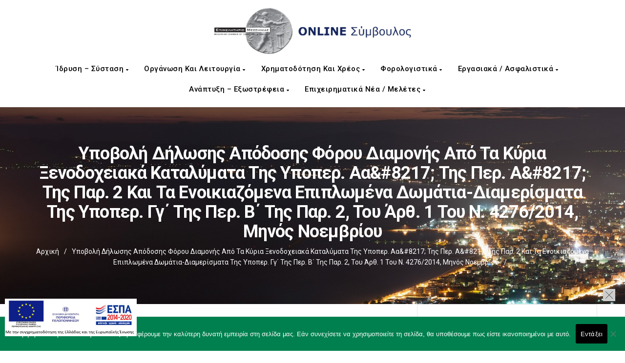

--- FILE ---
content_type: text/html; charset=UTF-8
request_url: https://advisor.mcci.gr/events/%CF%85%CF%80%CE%BF%CE%B2%CE%BF%CE%BB%CE%AE-%CE%B4%CE%AE%CE%BB%CF%89%CF%83%CE%B7%CF%82-%CE%B1%CF%80%CF%8C%CE%B4%CE%BF%CF%83%CE%B7%CF%82-%CF%86%CF%8C%CF%81%CE%BF%CF%85-%CE%B4%CE%B9%CE%B1%CE%BC%CE%BF-14/
body_size: 40016
content:
<!DOCTYPE html>
<html lang="el" class="no-js">
<head>
<meta http-equiv="X-UA-Compatible" content="IE=9" />
<meta charset="UTF-8">
<meta name="viewport" content="width=device-width">
<link rel="profile" href="https://gmpg.org/xfn/11">
<link rel="pingback" href="https://advisor.mcci.gr/xmlrpc.php">
<title>Υποβολή δήλωσης απόδοσης φόρου διαμονής από τα κύρια ξενοδοχειακά καταλύματα της υποπερ. αα&amp;#8217; της περ. α&amp;#8217; της παρ. 2 και τα ενοικιαζόμενα επιπλωμένα δωμάτια-διαμερίσματα της υποπερ. γγ΄ της περ. β΄ της παρ. 2, του άρθ. 1 του ν. 4276/2014, μηνός Νοεμβρίου &#8211; Online Σύμβουλος του Επιχειρηματία</title>
<meta name='robots' content='max-image-preview:large' />
<link rel='dns-prefetch' href='//cdn.jsdelivr.net' />
<link rel='dns-prefetch' href='//www.recaptcha.net' />
<link rel='dns-prefetch' href='//oss.maxcdn.com' />
<link rel='dns-prefetch' href='//fonts.googleapis.com' />
<link rel='dns-prefetch' href='//use.fontawesome.com' />
<link rel='preconnect' href='https://fonts.gstatic.com' crossorigin />
<link rel="alternate" type="application/rss+xml" title="Ροή RSS &raquo; Online Σύμβουλος του Επιχειρηματία" href="https://advisor.mcci.gr/feed/" />
<link rel="alternate" type="application/rss+xml" title="Ροή Σχολίων &raquo; Online Σύμβουλος του Επιχειρηματία" href="https://advisor.mcci.gr/comments/feed/" />
<link rel="alternate" title="oEmbed (JSON)" type="application/json+oembed" href="https://advisor.mcci.gr/wp-json/oembed/1.0/embed?url=https%3A%2F%2Fadvisor.mcci.gr%2Fevents%2F%25cf%2585%25cf%2580%25ce%25bf%25ce%25b2%25ce%25bf%25ce%25bb%25ce%25ae-%25ce%25b4%25ce%25ae%25ce%25bb%25cf%2589%25cf%2583%25ce%25b7%25cf%2582-%25ce%25b1%25cf%2580%25cf%258c%25ce%25b4%25ce%25bf%25cf%2583%25ce%25b7%25cf%2582-%25cf%2586%25cf%258c%25cf%2581%25ce%25bf%25cf%2585-%25ce%25b4%25ce%25b9%25ce%25b1%25ce%25bc%25ce%25bf-14%2F" />
<link rel="alternate" title="oEmbed (XML)" type="text/xml+oembed" href="https://advisor.mcci.gr/wp-json/oembed/1.0/embed?url=https%3A%2F%2Fadvisor.mcci.gr%2Fevents%2F%25cf%2585%25cf%2580%25ce%25bf%25ce%25b2%25ce%25bf%25ce%25bb%25ce%25ae-%25ce%25b4%25ce%25ae%25ce%25bb%25cf%2589%25cf%2583%25ce%25b7%25cf%2582-%25ce%25b1%25cf%2580%25cf%258c%25ce%25b4%25ce%25bf%25cf%2583%25ce%25b7%25cf%2582-%25cf%2586%25cf%258c%25cf%2581%25ce%25bf%25cf%2585-%25ce%25b4%25ce%25b9%25ce%25b1%25ce%25bc%25ce%25bf-14%2F&#038;format=xml" />
<style id='wp-img-auto-sizes-contain-inline-css'>
img:is([sizes=auto i],[sizes^="auto," i]){contain-intrinsic-size:3000px 1500px}
/*# sourceURL=wp-img-auto-sizes-contain-inline-css */
</style>
<link rel='stylesheet' id='mec-select2-style-css' href='https://advisor.mcci.gr/wp-content/plugins/modern-events-calendar-lite/assets/packages/select2/select2.min.css?ver=7.27.0' media='all' />
<link rel='stylesheet' id='mec-font-icons-css' href='https://advisor.mcci.gr/wp-content/plugins/modern-events-calendar-lite/assets/css/iconfonts.css?ver=7.27.0' media='all' />
<link rel='stylesheet' id='mec-frontend-style-css' href='https://advisor.mcci.gr/wp-content/plugins/modern-events-calendar-lite/assets/css/frontend.min.css?ver=7.27.0' media='all' />
<link rel='stylesheet' id='mec-tooltip-style-css' href='https://advisor.mcci.gr/wp-content/plugins/modern-events-calendar-lite/assets/packages/tooltip/tooltip.css?ver=7.27.0' media='all' />
<link rel='stylesheet' id='mec-tooltip-shadow-style-css' href='https://advisor.mcci.gr/wp-content/plugins/modern-events-calendar-lite/assets/packages/tooltip/tooltipster-sideTip-shadow.min.css?ver=7.27.0' media='all' />
<link rel='stylesheet' id='featherlight-css' href='https://advisor.mcci.gr/wp-content/plugins/modern-events-calendar-lite/assets/packages/featherlight/featherlight.css?ver=7.27.0' media='all' />
<link rel='stylesheet' id='mec-custom-google-font-css' href='https://fonts.googleapis.com/css?family=Roboto%3A100%2C+100italic%2C+300%2C+300italic%2C+regular%2C+italic%2C+500%2C+500italic%2C+700%2C+700italic%2C+900%2C+900italic%2C+%7CRoboto%3A900italic%2C+900italic%2C+900italic%2C+900italic%2C+900italic%2C+900italic%2C+900italic%2C+900italic%2C+900italic%2C+900italic%2C+900italic%2C+900italic%2C+&#038;subset=latin%2Clatin-ext&#038;ver=7.27.0' media='all' />
<link rel='stylesheet' id='mec-lity-style-css' href='https://advisor.mcci.gr/wp-content/plugins/modern-events-calendar-lite/assets/packages/lity/lity.min.css?ver=7.27.0' media='all' />
<link rel='stylesheet' id='mec-general-calendar-style-css' href='https://advisor.mcci.gr/wp-content/plugins/modern-events-calendar-lite/assets/css/mec-general-calendar.css?ver=7.27.0' media='all' />
<style id='wp-emoji-styles-inline-css'>

	img.wp-smiley, img.emoji {
		display: inline !important;
		border: none !important;
		box-shadow: none !important;
		height: 1em !important;
		width: 1em !important;
		margin: 0 0.07em !important;
		vertical-align: -0.1em !important;
		background: none !important;
		padding: 0 !important;
	}
/*# sourceURL=wp-emoji-styles-inline-css */
</style>
<link rel='stylesheet' id='wp-block-library-css' href='https://advisor.mcci.gr/wp-includes/css/dist/block-library/style.min.css?ver=d101f17d9fdf51dd61388fa34dc4abec' media='all' />
<link rel='stylesheet' id='wp-block-image-css' href='https://advisor.mcci.gr/wp-includes/blocks/image/style.min.css?ver=d101f17d9fdf51dd61388fa34dc4abec' media='all' />
<link rel='stylesheet' id='wp-block-image-theme-css' href='https://advisor.mcci.gr/wp-includes/blocks/image/theme.min.css?ver=d101f17d9fdf51dd61388fa34dc4abec' media='all' />
<style id='global-styles-inline-css'>
:root{--wp--preset--aspect-ratio--square: 1;--wp--preset--aspect-ratio--4-3: 4/3;--wp--preset--aspect-ratio--3-4: 3/4;--wp--preset--aspect-ratio--3-2: 3/2;--wp--preset--aspect-ratio--2-3: 2/3;--wp--preset--aspect-ratio--16-9: 16/9;--wp--preset--aspect-ratio--9-16: 9/16;--wp--preset--color--black: #000000;--wp--preset--color--cyan-bluish-gray: #abb8c3;--wp--preset--color--white: #ffffff;--wp--preset--color--pale-pink: #f78da7;--wp--preset--color--vivid-red: #cf2e2e;--wp--preset--color--luminous-vivid-orange: #ff6900;--wp--preset--color--luminous-vivid-amber: #fcb900;--wp--preset--color--light-green-cyan: #7bdcb5;--wp--preset--color--vivid-green-cyan: #00d084;--wp--preset--color--pale-cyan-blue: #8ed1fc;--wp--preset--color--vivid-cyan-blue: #0693e3;--wp--preset--color--vivid-purple: #9b51e0;--wp--preset--gradient--vivid-cyan-blue-to-vivid-purple: linear-gradient(135deg,rgb(6,147,227) 0%,rgb(155,81,224) 100%);--wp--preset--gradient--light-green-cyan-to-vivid-green-cyan: linear-gradient(135deg,rgb(122,220,180) 0%,rgb(0,208,130) 100%);--wp--preset--gradient--luminous-vivid-amber-to-luminous-vivid-orange: linear-gradient(135deg,rgb(252,185,0) 0%,rgb(255,105,0) 100%);--wp--preset--gradient--luminous-vivid-orange-to-vivid-red: linear-gradient(135deg,rgb(255,105,0) 0%,rgb(207,46,46) 100%);--wp--preset--gradient--very-light-gray-to-cyan-bluish-gray: linear-gradient(135deg,rgb(238,238,238) 0%,rgb(169,184,195) 100%);--wp--preset--gradient--cool-to-warm-spectrum: linear-gradient(135deg,rgb(74,234,220) 0%,rgb(151,120,209) 20%,rgb(207,42,186) 40%,rgb(238,44,130) 60%,rgb(251,105,98) 80%,rgb(254,248,76) 100%);--wp--preset--gradient--blush-light-purple: linear-gradient(135deg,rgb(255,206,236) 0%,rgb(152,150,240) 100%);--wp--preset--gradient--blush-bordeaux: linear-gradient(135deg,rgb(254,205,165) 0%,rgb(254,45,45) 50%,rgb(107,0,62) 100%);--wp--preset--gradient--luminous-dusk: linear-gradient(135deg,rgb(255,203,112) 0%,rgb(199,81,192) 50%,rgb(65,88,208) 100%);--wp--preset--gradient--pale-ocean: linear-gradient(135deg,rgb(255,245,203) 0%,rgb(182,227,212) 50%,rgb(51,167,181) 100%);--wp--preset--gradient--electric-grass: linear-gradient(135deg,rgb(202,248,128) 0%,rgb(113,206,126) 100%);--wp--preset--gradient--midnight: linear-gradient(135deg,rgb(2,3,129) 0%,rgb(40,116,252) 100%);--wp--preset--font-size--small: 13px;--wp--preset--font-size--medium: 20px;--wp--preset--font-size--large: 36px;--wp--preset--font-size--x-large: 42px;--wp--preset--spacing--20: 0.44rem;--wp--preset--spacing--30: 0.67rem;--wp--preset--spacing--40: 1rem;--wp--preset--spacing--50: 1.5rem;--wp--preset--spacing--60: 2.25rem;--wp--preset--spacing--70: 3.38rem;--wp--preset--spacing--80: 5.06rem;--wp--preset--shadow--natural: 6px 6px 9px rgba(0, 0, 0, 0.2);--wp--preset--shadow--deep: 12px 12px 50px rgba(0, 0, 0, 0.4);--wp--preset--shadow--sharp: 6px 6px 0px rgba(0, 0, 0, 0.2);--wp--preset--shadow--outlined: 6px 6px 0px -3px rgb(255, 255, 255), 6px 6px rgb(0, 0, 0);--wp--preset--shadow--crisp: 6px 6px 0px rgb(0, 0, 0);}:where(.is-layout-flex){gap: 0.5em;}:where(.is-layout-grid){gap: 0.5em;}body .is-layout-flex{display: flex;}.is-layout-flex{flex-wrap: wrap;align-items: center;}.is-layout-flex > :is(*, div){margin: 0;}body .is-layout-grid{display: grid;}.is-layout-grid > :is(*, div){margin: 0;}:where(.wp-block-columns.is-layout-flex){gap: 2em;}:where(.wp-block-columns.is-layout-grid){gap: 2em;}:where(.wp-block-post-template.is-layout-flex){gap: 1.25em;}:where(.wp-block-post-template.is-layout-grid){gap: 1.25em;}.has-black-color{color: var(--wp--preset--color--black) !important;}.has-cyan-bluish-gray-color{color: var(--wp--preset--color--cyan-bluish-gray) !important;}.has-white-color{color: var(--wp--preset--color--white) !important;}.has-pale-pink-color{color: var(--wp--preset--color--pale-pink) !important;}.has-vivid-red-color{color: var(--wp--preset--color--vivid-red) !important;}.has-luminous-vivid-orange-color{color: var(--wp--preset--color--luminous-vivid-orange) !important;}.has-luminous-vivid-amber-color{color: var(--wp--preset--color--luminous-vivid-amber) !important;}.has-light-green-cyan-color{color: var(--wp--preset--color--light-green-cyan) !important;}.has-vivid-green-cyan-color{color: var(--wp--preset--color--vivid-green-cyan) !important;}.has-pale-cyan-blue-color{color: var(--wp--preset--color--pale-cyan-blue) !important;}.has-vivid-cyan-blue-color{color: var(--wp--preset--color--vivid-cyan-blue) !important;}.has-vivid-purple-color{color: var(--wp--preset--color--vivid-purple) !important;}.has-black-background-color{background-color: var(--wp--preset--color--black) !important;}.has-cyan-bluish-gray-background-color{background-color: var(--wp--preset--color--cyan-bluish-gray) !important;}.has-white-background-color{background-color: var(--wp--preset--color--white) !important;}.has-pale-pink-background-color{background-color: var(--wp--preset--color--pale-pink) !important;}.has-vivid-red-background-color{background-color: var(--wp--preset--color--vivid-red) !important;}.has-luminous-vivid-orange-background-color{background-color: var(--wp--preset--color--luminous-vivid-orange) !important;}.has-luminous-vivid-amber-background-color{background-color: var(--wp--preset--color--luminous-vivid-amber) !important;}.has-light-green-cyan-background-color{background-color: var(--wp--preset--color--light-green-cyan) !important;}.has-vivid-green-cyan-background-color{background-color: var(--wp--preset--color--vivid-green-cyan) !important;}.has-pale-cyan-blue-background-color{background-color: var(--wp--preset--color--pale-cyan-blue) !important;}.has-vivid-cyan-blue-background-color{background-color: var(--wp--preset--color--vivid-cyan-blue) !important;}.has-vivid-purple-background-color{background-color: var(--wp--preset--color--vivid-purple) !important;}.has-black-border-color{border-color: var(--wp--preset--color--black) !important;}.has-cyan-bluish-gray-border-color{border-color: var(--wp--preset--color--cyan-bluish-gray) !important;}.has-white-border-color{border-color: var(--wp--preset--color--white) !important;}.has-pale-pink-border-color{border-color: var(--wp--preset--color--pale-pink) !important;}.has-vivid-red-border-color{border-color: var(--wp--preset--color--vivid-red) !important;}.has-luminous-vivid-orange-border-color{border-color: var(--wp--preset--color--luminous-vivid-orange) !important;}.has-luminous-vivid-amber-border-color{border-color: var(--wp--preset--color--luminous-vivid-amber) !important;}.has-light-green-cyan-border-color{border-color: var(--wp--preset--color--light-green-cyan) !important;}.has-vivid-green-cyan-border-color{border-color: var(--wp--preset--color--vivid-green-cyan) !important;}.has-pale-cyan-blue-border-color{border-color: var(--wp--preset--color--pale-cyan-blue) !important;}.has-vivid-cyan-blue-border-color{border-color: var(--wp--preset--color--vivid-cyan-blue) !important;}.has-vivid-purple-border-color{border-color: var(--wp--preset--color--vivid-purple) !important;}.has-vivid-cyan-blue-to-vivid-purple-gradient-background{background: var(--wp--preset--gradient--vivid-cyan-blue-to-vivid-purple) !important;}.has-light-green-cyan-to-vivid-green-cyan-gradient-background{background: var(--wp--preset--gradient--light-green-cyan-to-vivid-green-cyan) !important;}.has-luminous-vivid-amber-to-luminous-vivid-orange-gradient-background{background: var(--wp--preset--gradient--luminous-vivid-amber-to-luminous-vivid-orange) !important;}.has-luminous-vivid-orange-to-vivid-red-gradient-background{background: var(--wp--preset--gradient--luminous-vivid-orange-to-vivid-red) !important;}.has-very-light-gray-to-cyan-bluish-gray-gradient-background{background: var(--wp--preset--gradient--very-light-gray-to-cyan-bluish-gray) !important;}.has-cool-to-warm-spectrum-gradient-background{background: var(--wp--preset--gradient--cool-to-warm-spectrum) !important;}.has-blush-light-purple-gradient-background{background: var(--wp--preset--gradient--blush-light-purple) !important;}.has-blush-bordeaux-gradient-background{background: var(--wp--preset--gradient--blush-bordeaux) !important;}.has-luminous-dusk-gradient-background{background: var(--wp--preset--gradient--luminous-dusk) !important;}.has-pale-ocean-gradient-background{background: var(--wp--preset--gradient--pale-ocean) !important;}.has-electric-grass-gradient-background{background: var(--wp--preset--gradient--electric-grass) !important;}.has-midnight-gradient-background{background: var(--wp--preset--gradient--midnight) !important;}.has-small-font-size{font-size: var(--wp--preset--font-size--small) !important;}.has-medium-font-size{font-size: var(--wp--preset--font-size--medium) !important;}.has-large-font-size{font-size: var(--wp--preset--font-size--large) !important;}.has-x-large-font-size{font-size: var(--wp--preset--font-size--x-large) !important;}
/*# sourceURL=global-styles-inline-css */
</style>

<style id='classic-theme-styles-inline-css'>
/*! This file is auto-generated */
.wp-block-button__link{color:#fff;background-color:#32373c;border-radius:9999px;box-shadow:none;text-decoration:none;padding:calc(.667em + 2px) calc(1.333em + 2px);font-size:1.125em}.wp-block-file__button{background:#32373c;color:#fff;text-decoration:none}
/*# sourceURL=/wp-includes/css/classic-themes.min.css */
</style>
<link rel='stylesheet' id='hashabr-block-style-css' href='https://advisor.mcci.gr/wp-content/plugins/hashbar-wp-notification-bar/assets/css/block-style-index.css?ver=1.7.4' media='all' />
<link rel='stylesheet' id='hashbar-frontend-css' href='https://advisor.mcci.gr/wp-content/plugins/hashbar-wp-notification-bar/assets/css/frontend.css?ver=1.7.4' media='all' />
<link rel='stylesheet' id='bbp-default-css' href='https://advisor.mcci.gr/wp-content/themes/manual/css/bbpress.min.css?ver=2.6.14' media='all' />
<link rel='stylesheet' id='contact-form-7-css' href='https://advisor.mcci.gr/wp-content/plugins/contact-form-7/includes/css/styles.css?ver=6.1.3' media='all' />
<style id='contact-form-7-inline-css'>
.wpcf7 .wpcf7-recaptcha iframe {margin-bottom: 0;}.wpcf7 .wpcf7-recaptcha[data-align="center"] > div {margin: 0 auto;}.wpcf7 .wpcf7-recaptcha[data-align="right"] > div {margin: 0 0 0 auto;}
/*# sourceURL=contact-form-7-inline-css */
</style>
<link rel='stylesheet' id='cookie-notice-front-css' href='https://advisor.mcci.gr/wp-content/plugins/cookie-notice/css/front.min.css?ver=2.5.8' media='all' />
<link rel='stylesheet' id='fullcalendar-css' href='https://cdn.jsdelivr.net/npm/fullcalendar@6.1.10/index.global.min.css?ver=6.1.10' media='all' />
<link rel='stylesheet' id='eec-calendar-css' href='https://advisor.mcci.gr/wp-content/plugins/events-e-calendar/assets/css/calendar.css?ver=0.5.5' media='all' />
<link rel='stylesheet' id='printomatic-css-css' href='https://advisor.mcci.gr/wp-content/plugins/print-o-matic/css/style.css?ver=2.0' media='all' />
<link rel='stylesheet' id='uwp-country-select-css' href='https://advisor.mcci.gr/wp-content/plugins/userswp/assets/css/countryselect.css?ver=1.2.47' media='all' />
<link rel='stylesheet' id='manual-style-css' href='https://advisor.mcci.gr/wp-content/themes/manual/style.css?ver=d101f17d9fdf51dd61388fa34dc4abec' media='all' />
<link rel='stylesheet' id='manual-child-style-css' href='https://advisor.mcci.gr/wp-content/themes/manual-child/style.css?ver=d101f17d9fdf51dd61388fa34dc4abec' media='all' />
<link rel='stylesheet' id='manual-child-style-remastered-css' href='https://advisor.mcci.gr/wp-content/themes/manual-child/style_remastered.css?ver=d101f17d9fdf51dd61388fa34dc4abec' media='all' />
<link rel='stylesheet' id='manual-child-style-queries-remastered-css' href='https://advisor.mcci.gr/wp-content/themes/manual-child/media_queries_remastered.css?ver=d101f17d9fdf51dd61388fa34dc4abec' media='all' />
<link rel='stylesheet' id='fontawesome-css' href='https://advisor.mcci.gr/wp-content/themes/manual/css/font-awesome/css/all.css?ver=6.4.2' media='all' />
<link rel='stylesheet' id='et-line-font-css' href='https://advisor.mcci.gr/wp-content/themes/manual/css/et-line-font/style.css?ver=6.4.2' media='all' />
<link rel='stylesheet' id='elegent-font-css' href='https://advisor.mcci.gr/wp-content/themes/manual/css/elegent-font/style.css?ver=6.4.2' media='all' />
<link rel='stylesheet' id='manual-fonts-css' href='//fonts.googleapis.com/css?family=Roboto:100,200,300,400,500,600,700,800,900&#038;subset=latin' media='all' />
<link rel='stylesheet' id='manual-bootstrap-css' href='https://advisor.mcci.gr/wp-content/themes/manual/css/lib/bootstrap.min.css?ver=6.4.2' media='all' />
<link rel='stylesheet' id='manual-css-owl-css' href='https://advisor.mcci.gr/wp-content/themes/manual/js/owl/owl.carousel.css?ver=6.4.2' media='all' />
<link rel='stylesheet' id='manual-css-owl-theme-css' href='https://advisor.mcci.gr/wp-content/themes/manual/js/owl/owl.theme.css?ver=6.4.2' media='all' />
<link rel='stylesheet' id='manual-effect-css' href='https://advisor.mcci.gr/wp-content/themes/manual/css/hover.css?ver=6.4.2' media='all' />
<link rel='stylesheet' id='manual-css-mCustomScrollbar-css' href='https://advisor.mcci.gr/wp-content/themes/manual/js/cscrollbar/mcustomscrollbar.css?ver=6.4.2' media='all' />
<link rel='stylesheet' id='lipi-lightbox-css' href='https://advisor.mcci.gr/wp-content/themes/manual/css/lightbox/lightbox.css?ver=d101f17d9fdf51dd61388fa34dc4abec' media='all' />
<link rel='stylesheet' id='tablepress-default-css' href='https://advisor.mcci.gr/wp-content/plugins/tablepress/css/build/default.css?ver=3.2.5' media='all' />
<link rel='stylesheet' id='ayecode-ui-css' href='https://advisor.mcci.gr/wp-content/plugins/userswp/vendor/ayecode/wp-ayecode-ui/assets-v5/css/ayecode-ui-compatibility.css?ver=0.2.42' media='all' />
<style id='ayecode-ui-inline-css'>
body.modal-open #wpadminbar{z-index:999}.embed-responsive-16by9 .fluid-width-video-wrapper{padding:0!important;position:initial}
/*# sourceURL=ayecode-ui-inline-css */
</style>
<link rel='stylesheet' id='bsf-Defaults-css' href='https://advisor.mcci.gr/wp-content/uploads/smile_fonts/Defaults/Defaults.css?ver=3.21.2' media='all' />
<link rel="preload" as="style" href="https://fonts.googleapis.com/css?family=Roboto:100,200,300,400,500,600,700,800,900,100italic,200italic,300italic,400italic,500italic,600italic,700italic,800italic,900italic&#038;display=swap&#038;ver=1736337473" /><link rel="stylesheet" href="https://fonts.googleapis.com/css?family=Roboto:100,200,300,400,500,600,700,800,900,100italic,200italic,300italic,400italic,500italic,600italic,700italic,800italic,900italic&#038;display=swap&#038;ver=1736337473" media="print" onload="this.media='all'"><noscript><link rel="stylesheet" href="https://fonts.googleapis.com/css?family=Roboto:100,200,300,400,500,600,700,800,900,100italic,200italic,300italic,400italic,500italic,600italic,700italic,800italic,900italic&#038;display=swap&#038;ver=1736337473" /></noscript><link rel='stylesheet' id='font-awesome-css' href='https://use.fontawesome.com/releases/v6.7.2/css/all.css?wpfas=true' media='all' />
<script src="https://advisor.mcci.gr/wp-includes/js/jquery/jquery.min.js?ver=3.7.1" id="jquery-core-js"></script>
<script src="https://advisor.mcci.gr/wp-includes/js/jquery/jquery-migrate.min.js?ver=3.4.1" id="jquery-migrate-js"></script>
<script src="https://advisor.mcci.gr/wp-content/plugins/userswp/vendor/ayecode/wp-ayecode-ui/assets/js/select2.min.js?ver=4.0.11" id="select2-js"></script>
<script src="https://advisor.mcci.gr/wp-content/plugins/userswp/vendor/ayecode/wp-ayecode-ui/assets-v5/js/bootstrap.bundle.min.js?ver=0.2.42" id="bootstrap-js-bundle-js"></script>
<script id="bootstrap-js-bundle-js-after">
function aui_init_greedy_nav(){jQuery('nav.greedy').each(function(i,obj){if(jQuery(this).hasClass("being-greedy")){return true}jQuery(this).addClass('navbar-expand');jQuery(this).off('shown.bs.tab').on('shown.bs.tab',function(e){if(jQuery(e.target).closest('.dropdown-menu').hasClass('greedy-links')){jQuery(e.target).closest('.greedy').find('.greedy-btn.dropdown').attr('aria-expanded','false');jQuery(e.target).closest('.greedy-links').removeClass('show').addClass('d-none')}});jQuery(document).off('mousemove','.greedy-btn').on('mousemove','.greedy-btn',function(e){jQuery('.dropdown-menu.greedy-links').removeClass('d-none')});var $vlinks='';var $dDownClass='';var ddItemClass='greedy-nav-item';if(jQuery(this).find('.navbar-nav').length){if(jQuery(this).find('.navbar-nav').hasClass("being-greedy")){return true}$vlinks=jQuery(this).find('.navbar-nav').addClass("being-greedy w-100").removeClass('overflow-hidden')}else if(jQuery(this).find('.nav').length){if(jQuery(this).find('.nav').hasClass("being-greedy")){return true}$vlinks=jQuery(this).find('.nav').addClass("being-greedy w-100").removeClass('overflow-hidden');$dDownClass=' mt-0 p-0 zi-5 ';ddItemClass+=' mt-0 me-0'}else{return false}jQuery($vlinks).append('<li class="nav-item list-unstyled ml-auto greedy-btn d-none dropdown"><button data-bs-toggle="collapse" class="nav-link greedy-nav-link" role="button"><i class="fas fa-ellipsis-h"></i> <span class="greedy-count badge bg-dark rounded-pill"></span></button><ul class="greedy-links dropdown-menu dropdown-menu-end '+$dDownClass+'"></ul></li>');var $hlinks=jQuery(this).find('.greedy-links');var $btn=jQuery(this).find('.greedy-btn');var numOfItems=0;var totalSpace=0;var closingTime=1000;var breakWidths=[];$vlinks.children().outerWidth(function(i,w){totalSpace+=w;numOfItems+=1;breakWidths.push(totalSpace)});var availableSpace,numOfVisibleItems,requiredSpace,buttonSpace,timer;function check(){buttonSpace=$btn.width();availableSpace=$vlinks.width()-10;numOfVisibleItems=$vlinks.children().length;requiredSpace=breakWidths[numOfVisibleItems-1];if(numOfVisibleItems>1&&requiredSpace>availableSpace){var $li=$vlinks.children().last().prev();$li.removeClass('nav-item').addClass(ddItemClass);if(!jQuery($hlinks).children().length){$li.find('.nav-link').addClass('w-100 dropdown-item rounded-0 rounded-bottom')}else{jQuery($hlinks).find('.nav-link').removeClass('rounded-top');$li.find('.nav-link').addClass('w-100 dropdown-item rounded-0 rounded-top')}$li.prependTo($hlinks);numOfVisibleItems-=1;check()}else if(availableSpace>breakWidths[numOfVisibleItems]){$hlinks.children().first().insertBefore($btn);numOfVisibleItems+=1;check()}jQuery($btn).find(".greedy-count").html(numOfItems-numOfVisibleItems);if(numOfVisibleItems===numOfItems){$btn.addClass('d-none')}else $btn.removeClass('d-none')}jQuery(window).on("resize",function(){check()});check()})}function aui_select2_locale(){var aui_select2_params={"i18n_select_state_text":"Select an option\u2026","i18n_no_matches":"No matches found","i18n_ajax_error":"Loading failed","i18n_input_too_short_1":"Please enter 1 or more characters","i18n_input_too_short_n":"Please enter %item% or more characters","i18n_input_too_long_1":"Please delete 1 character","i18n_input_too_long_n":"Please delete %item% characters","i18n_selection_too_long_1":"You can only select 1 item","i18n_selection_too_long_n":"You can only select %item% items","i18n_load_more":"Loading more results\u2026","i18n_searching":"Searching\u2026"};return{theme:"bootstrap-5",width:jQuery(this).data('width')?jQuery(this).data('width'):jQuery(this).hasClass('w-100')?'100%':'style',placeholder:jQuery(this).data('placeholder'),language:{errorLoading:function(){return aui_select2_params.i18n_searching},inputTooLong:function(args){var overChars=args.input.length-args.maximum;if(1===overChars){return aui_select2_params.i18n_input_too_long_1}return aui_select2_params.i18n_input_too_long_n.replace('%item%',overChars)},inputTooShort:function(args){var remainingChars=args.minimum-args.input.length;if(1===remainingChars){return aui_select2_params.i18n_input_too_short_1}return aui_select2_params.i18n_input_too_short_n.replace('%item%',remainingChars)},loadingMore:function(){return aui_select2_params.i18n_load_more},maximumSelected:function(args){if(args.maximum===1){return aui_select2_params.i18n_selection_too_long_1}return aui_select2_params.i18n_selection_too_long_n.replace('%item%',args.maximum)},noResults:function(){return aui_select2_params.i18n_no_matches},searching:function(){return aui_select2_params.i18n_searching}}}}function aui_init_select2(){var select2_args=jQuery.extend({},aui_select2_locale());jQuery("select.aui-select2").each(function(){if(!jQuery(this).hasClass("select2-hidden-accessible")){jQuery(this).select2(select2_args)}})}function aui_time_ago(selector){var aui_timeago_params={"prefix_ago":"","suffix_ago":" ago","prefix_after":"after ","suffix_after":"","seconds":"less than a minute","minute":"about a minute","minutes":"%d minutes","hour":"about an hour","hours":"about %d hours","day":"a day","days":"%d days","month":"about a month","months":"%d months","year":"about a year","years":"%d years"};var templates={prefix:aui_timeago_params.prefix_ago,suffix:aui_timeago_params.suffix_ago,seconds:aui_timeago_params.seconds,minute:aui_timeago_params.minute,minutes:aui_timeago_params.minutes,hour:aui_timeago_params.hour,hours:aui_timeago_params.hours,day:aui_timeago_params.day,days:aui_timeago_params.days,month:aui_timeago_params.month,months:aui_timeago_params.months,year:aui_timeago_params.year,years:aui_timeago_params.years};var template=function(t,n){return templates[t]&&templates[t].replace(/%d/i,Math.abs(Math.round(n)))};var timer=function(time){if(!time)return;time=time.replace(/\.\d+/,"");time=time.replace(/-/,"/").replace(/-/,"/");time=time.replace(/T/," ").replace(/Z/," UTC");time=time.replace(/([\+\-]\d\d)\:?(\d\d)/," $1$2");time=new Date(time*1000||time);var now=new Date();var seconds=((now.getTime()-time)*.001)>>0;var minutes=seconds/60;var hours=minutes/60;var days=hours/24;var years=days/365;return templates.prefix+(seconds<45&&template('seconds',seconds)||seconds<90&&template('minute',1)||minutes<45&&template('minutes',minutes)||minutes<90&&template('hour',1)||hours<24&&template('hours',hours)||hours<42&&template('day',1)||days<30&&template('days',days)||days<45&&template('month',1)||days<365&&template('months',days/30)||years<1.5&&template('year',1)||template('years',years))+templates.suffix};var elements=document.getElementsByClassName(selector);if(selector&&elements&&elements.length){for(var i in elements){var $el=elements[i];if(typeof $el==='object'){$el.innerHTML='<i class="far fa-clock"></i> '+timer($el.getAttribute('title')||$el.getAttribute('datetime'))}}}setTimeout(function(){aui_time_ago(selector)},60000)}function aui_init_tooltips(){jQuery('[data-bs-toggle="tooltip"]').tooltip();jQuery('[data-bs-toggle="popover"]').popover();jQuery('[data-bs-toggle="popover-html"]').popover({html:true,sanitize:false});jQuery('[data-bs-toggle="popover"],[data-bs-toggle="popover-html"]').on('inserted.bs.popover',function(){jQuery('body > .popover').wrapAll("<div class='bsui' />")})}$aui_doing_init_flatpickr=false;function aui_init_flatpickr(){if(typeof jQuery.fn.flatpickr==="function"&&!$aui_doing_init_flatpickr){$aui_doing_init_flatpickr=true;try{flatpickr.localize({weekdays:{shorthand:['Sun','Mon','Tue','Wed','Thu','Fri','Sat'],longhand:['Sun','Mon','Tue','Wed','Thu','Fri','Sat'],},months:{shorthand:['Jan','Feb','Mar','Apr','May','Jun','Jul','Aug','Sep','Oct','Nov','Dec'],longhand:['January','February','March','April','May','June','July','August','September','October','November','December'],},daysInMonth:[31,28,31,30,31,30,31,31,30,31,30,31],firstDayOfWeek:1,ordinal:function(nth){var s=nth%100;if(s>3&&s<21)return"th";switch(s%10){case 1:return"st";case 2:return"nd";case 3:return"rd";default:return"th"}},rangeSeparator:' to ',weekAbbreviation:'Wk',scrollTitle:'Scroll to increment',toggleTitle:'Click to toggle',amPM:['AM','PM'],yearAriaLabel:'Year',hourAriaLabel:'Hour',minuteAriaLabel:'Minute',time_24hr:false})}catch(err){console.log(err.message)}jQuery('input[data-aui-init="flatpickr"]:not(.flatpickr-input)').flatpickr()}$aui_doing_init_flatpickr=false}$aui_doing_init_iconpicker=false;function aui_init_iconpicker(){if(typeof jQuery.fn.iconpicker==="function"&&!$aui_doing_init_iconpicker){$aui_doing_init_iconpicker=true;jQuery('input[data-aui-init="iconpicker"]:not(.iconpicker-input)').iconpicker()}$aui_doing_init_iconpicker=false}function aui_modal_iframe($title,$url,$footer,$dismissible,$class,$dialog_class,$body_class,responsive){if(!$body_class){$body_class='p-0'}var wClass='text-center position-absolute w-100 text-dark overlay overlay-white p-0 m-0 d-flex justify-content-center align-items-center';var wStyle='';var sStyle='';var $body="",sClass="w-100 p-0 m-0";if(responsive){$body+='<div class="embed-responsive embed-responsive-16by9 ratio ratio-16x9">';wClass+=' h-100';sClass+=' embed-responsive-item'}else{wClass+=' vh-100';sClass+=' vh-100';wStyle+=' height: 90vh !important;';sStyle+=' height: 90vh !important;'}$body+='<div class="ac-preview-loading '+wClass+'" style="left:0;top:0;'+wStyle+'"><div class="spinner-border" role="status"></div></div>';$body+='<iframe id="embedModal-iframe" class="'+sClass+'" style="'+sStyle+'" src="" width="100%" height="100%" frameborder="0" allowtransparency="true"></iframe>';if(responsive){$body+='</div>'}$m=aui_modal($title,$body,$footer,$dismissible,$class,$dialog_class,$body_class);const auiModal=document.getElementById('aui-modal');auiModal.addEventListener('shown.bs.modal',function(e){iFrame=jQuery('#embedModal-iframe');jQuery('.ac-preview-loading').removeClass('d-none').addClass('d-flex');iFrame.attr({src:$url});iFrame.load(function(){jQuery('.ac-preview-loading').removeClass('d-flex').addClass('d-none')})});return $m}function aui_modal($title,$body,$footer,$dismissible,$class,$dialog_class,$body_class){if(!$class){$class=''}if(!$dialog_class){$dialog_class=''}if(!$body){$body='<div class="text-center"><div class="spinner-border" role="status"></div></div>'}jQuery('.aui-modal').remove();jQuery('.modal-backdrop').remove();jQuery('body').css({overflow:'','padding-right':''});var $modal='';$modal+='<div id="aui-modal" class="modal aui-modal fade shadow bsui '+$class+'" tabindex="-1">'+'<div class="modal-dialog modal-dialog-centered '+$dialog_class+'">'+'<div class="modal-content border-0 shadow">';if($title){$modal+='<div class="modal-header">'+'<h5 class="modal-title">'+$title+'</h5>';if($dismissible){$modal+='<button type="button" class="btn-close" data-bs-dismiss="modal" aria-label="Close">'+'</button>'}$modal+='</div>'}$modal+='<div class="modal-body '+$body_class+'">'+$body+'</div>';if($footer){$modal+='<div class="modal-footer">'+$footer+'</div>'}$modal+='</div>'+'</div>'+'</div>';jQuery('body').append($modal);const ayeModal=new bootstrap.Modal('.aui-modal',{});ayeModal.show()}function aui_conditional_fields(form){jQuery(form).find(".aui-conditional-field").each(function(){var $element_require=jQuery(this).data('element-require');if($element_require){$element_require=$element_require.replace("&#039;","'");$element_require=$element_require.replace("&quot;",'"');if(aui_check_form_condition($element_require,form)){jQuery(this).removeClass('d-none')}else{jQuery(this).addClass('d-none')}}})}function aui_check_form_condition(condition,form){if(form){condition=condition.replace(/\(form\)/g,"('"+form+"')")}return new Function("return "+condition+";")()}jQuery.fn.aui_isOnScreen=function(){var win=jQuery(window);var viewport={top:win.scrollTop(),left:win.scrollLeft()};viewport.right=viewport.left+win.width();viewport.bottom=viewport.top+win.height();var bounds=this.offset();bounds.right=bounds.left+this.outerWidth();bounds.bottom=bounds.top+this.outerHeight();return(!(viewport.right<bounds.left||viewport.left>bounds.right||viewport.bottom<bounds.top||viewport.top>bounds.bottom))};function aui_carousel_maybe_show_multiple_items($carousel){var $items={};var $item_count=0;if(!jQuery($carousel).find('.carousel-inner-original').length){jQuery($carousel).append('<div class="carousel-inner-original d-none">'+jQuery($carousel).find('.carousel-inner').html().replaceAll('carousel-item','not-carousel-item')+'</div>')}jQuery($carousel).find('.carousel-inner-original .not-carousel-item').each(function(){$items[$item_count]=jQuery(this).html();$item_count++});if(!$item_count){return}if(jQuery(window).width()<=576){if(jQuery($carousel).find('.carousel-inner').hasClass('aui-multiple-items')&&jQuery($carousel).find('.carousel-inner-original').length){jQuery($carousel).find('.carousel-inner').removeClass('aui-multiple-items').html(jQuery($carousel).find('.carousel-inner-original').html().replaceAll('not-carousel-item','carousel-item'));jQuery($carousel).find(".carousel-indicators li").removeClass("d-none")}}else{var $md_count=jQuery($carousel).data('limit_show');var $md_cols_count=jQuery($carousel).data('cols_show');var $new_items='';var $new_items_count=0;var $new_item_count=0;var $closed=true;Object.keys($items).forEach(function(key,index){if(index!=0&&Number.isInteger(index/$md_count)){$new_items+='</div></div>';$closed=true}if(index==0||Number.isInteger(index/$md_count)){$row_cols_class=$md_cols_count?' g-lg-4 g-3 row-cols-1 row-cols-lg-'+$md_cols_count:'';$active=index==0?'active':'';$new_items+='<div class="carousel-item '+$active+'"><div class="row'+$row_cols_class+' ">';$closed=false;$new_items_count++;$new_item_count=0}$new_items+='<div class="col ">'+$items[index]+'</div>';$new_item_count++});if(!$closed){if($md_count-$new_item_count>0){$placeholder_count=$md_count-$new_item_count;while($placeholder_count>0){$new_items+='<div class="col "></div>';$placeholder_count--}}$new_items+='</div></div>'}jQuery($carousel).find('.carousel-inner').addClass('aui-multiple-items').html($new_items);jQuery($carousel).find('.carousel-item.active img').each(function(){if(real_srcset=jQuery(this).attr("data-srcset")){if(!jQuery(this).attr("srcset"))jQuery(this).attr("srcset",real_srcset)}if(real_src=jQuery(this).attr("data-src")){if(!jQuery(this).attr("srcset"))jQuery(this).attr("src",real_src)}});$hide_count=$new_items_count-1;jQuery($carousel).find(".carousel-indicators li:gt("+$hide_count+")").addClass("d-none")}jQuery(window).trigger("aui_carousel_multiple")}function aui_init_carousel_multiple_items(){jQuery(window).on("resize",function(){jQuery('.carousel-multiple-items').each(function(){aui_carousel_maybe_show_multiple_items(this)})});jQuery('.carousel-multiple-items').each(function(){aui_carousel_maybe_show_multiple_items(this)})}function init_nav_sub_menus(){jQuery('.navbar-multi-sub-menus').each(function(i,obj){if(jQuery(this).hasClass("has-sub-sub-menus")){return true}jQuery(this).addClass('has-sub-sub-menus');jQuery(this).find('.dropdown-menu a.dropdown-toggle').on('click',function(e){var $el=jQuery(this);$el.toggleClass('active-dropdown');var $parent=jQuery(this).offsetParent(".dropdown-menu");if(!jQuery(this).next().hasClass('show')){jQuery(this).parents('.dropdown-menu').first().find('.show').removeClass("show")}var $subMenu=jQuery(this).next(".dropdown-menu");$subMenu.toggleClass('show');jQuery(this).parent("li").toggleClass('show');jQuery(this).parents('li.nav-item.dropdown.show').on('hidden.bs.dropdown',function(e){jQuery('.dropdown-menu .show').removeClass("show");$el.removeClass('active-dropdown')});if(!$parent.parent().hasClass('navbar-nav')){$el.next().addClass('position-relative border-top border-bottom')}return false})})}function aui_lightbox_embed($link,ele){ele.preventDefault();jQuery('.aui-carousel-modal').remove();var $modal='<div class="modal fade aui-carousel-modal bsui" id="aui-carousel-modal" tabindex="-1" role="dialog" aria-labelledby="aui-modal-title" aria-hidden="true"><div class="modal-dialog modal-dialog-centered modal-xl mw-100"><div class="modal-content bg-transparent border-0 shadow-none"><div class="modal-header"><h5 class="modal-title" id="aui-modal-title"></h5></div><div class="modal-body text-center"><i class="fas fa-circle-notch fa-spin fa-3x"></i></div></div></div></div>';jQuery('body').append($modal);const ayeModal=new bootstrap.Modal('.aui-carousel-modal',{});const myModalEl=document.getElementById('aui-carousel-modal');myModalEl.addEventListener('hidden.bs.modal',event=>{jQuery(".aui-carousel-modal iframe").attr('src','')});jQuery('.aui-carousel-modal').on('shown.bs.modal',function(e){jQuery('.aui-carousel-modal .carousel-item.active').find('iframe').each(function(){var $iframe=jQuery(this);$iframe.parent().find('.ac-preview-loading').removeClass('d-none').addClass('d-flex');if(!$iframe.attr('src')&&$iframe.data('src')){$iframe.attr('src',$iframe.data('src'))}$iframe.on('load',function(){setTimeout(function(){$iframe.parent().find('.ac-preview-loading').removeClass('d-flex').addClass('d-none')},1250)})})});$container=jQuery($link).closest('.aui-gallery');$clicked_href=jQuery($link).attr('href');$images=[];$container.find('.aui-lightbox-image, .aui-lightbox-iframe').each(function(){var a=this;var href=jQuery(a).attr('href');if(href){$images.push(href)}});if($images.length){var $carousel='<div id="aui-embed-slider-modal" class="carousel slide" >';if($images.length>1){$i=0;$carousel+='<ol class="carousel-indicators position-fixed">';$container.find('.aui-lightbox-image, .aui-lightbox-iframe').each(function(){$active=$clicked_href==jQuery(this).attr('href')?'active':'';$carousel+='<li data-bs-target="#aui-embed-slider-modal" data-bs-slide-to="'+$i+'" class="'+$active+'"></li>';$i++});$carousel+='</ol>'}$i=0;$rtl_class='justify-content-start';$carousel+='<div class="carousel-inner d-flex align-items-center '+$rtl_class+'">';$container.find('.aui-lightbox-image').each(function(){var a=this;var href=jQuery(a).attr('href');$active=$clicked_href==jQuery(this).attr('href')?'active':'';$carousel+='<div class="carousel-item '+$active+'"><div>';var css_height=window.innerWidth>window.innerHeight?'90vh':'auto';var srcset=jQuery(a).find('img').attr('srcset');var sizes='';if(srcset){var sources=srcset.split(',').map(s=>{var parts=s.trim().split(' ');return{width:parseInt(parts[1].replace('w','')),descriptor:parts[1].replace('w','px')}}).sort((a,b)=>b.width-a.width);sizes=sources.map((source,index,array)=>{if(index===0){return `${source.descriptor}`}else{return `(max-width:${source.width-1}px)${array[index-1].descriptor}`}}).reverse().join(', ')}var img=href?jQuery(a).find('img').clone().attr('src',href).attr('sizes',sizes).removeClass().addClass('mx-auto d-block w-auto rounded').css({'max-height':css_height,'max-width':'98%'}).get(0).outerHTML:jQuery(a).find('img').clone().removeClass().addClass('mx-auto d-block w-auto rounded').css({'max-height':css_height,'max-width':'98%'}).get(0).outerHTML;$carousel+=img;if(jQuery(a).parent().find('.carousel-caption').length){$carousel+=jQuery(a).parent().find('.carousel-caption').clone().removeClass('sr-only visually-hidden').get(0).outerHTML}else if(jQuery(a).parent().find('.figure-caption').length){$carousel+=jQuery(a).parent().find('.figure-caption').clone().removeClass('sr-only visually-hidden').addClass('carousel-caption').get(0).outerHTML}$carousel+='</div></div>';$i++});$container.find('.aui-lightbox-iframe').each(function(){var a=this;var css_height=window.innerWidth>window.innerHeight?'90vh;':'auto;';var styleWidth=$images.length>1?'max-width:70%;':'';$active=$clicked_href==jQuery(this).attr('href')?'active':'';$carousel+='<div class="carousel-item '+$active+'"><div class="modal-xl mx-auto ratio ratio-16x9" style="max-height:'+css_height+styleWidth+'">';var url=jQuery(a).attr('href');var iframe='<div class="ac-preview-loading text-light d-none" style="left:0;top:0;height:'+css_height+'"><div class="spinner-border m-auto" role="status"></div></div>';iframe+='<iframe class="aui-carousel-iframe" style="height:'+css_height+'" src="" data-src="'+url+'?rel=0&amp;showinfo=0&amp;modestbranding=1&amp;autoplay=1" allow="autoplay"></iframe>';var img=iframe;$carousel+=img;$carousel+='</div></div>';$i++});$carousel+='</div>';if($images.length>1){$carousel+='<a class="carousel-control-prev" href="#aui-embed-slider-modal" role="button" data-bs-slide="prev">';$carousel+='<span class="carousel-control-prev-icon" aria-hidden="true"></span>';$carousel+=' <a class="carousel-control-next" href="#aui-embed-slider-modal" role="button" data-bs-slide="next">';$carousel+='<span class="carousel-control-next-icon" aria-hidden="true"></span>';$carousel+='</a>'}$carousel+='</div>';var $close='<button type="button" class="btn-close btn-close-white text-end position-fixed" style="right: 20px;top: 10px; z-index: 1055;" data-bs-dismiss="modal" aria-label="Close"></button>';jQuery('.aui-carousel-modal .modal-content').html($carousel).prepend($close);ayeModal.show();try{if('ontouchstart'in document.documentElement||navigator.maxTouchPoints>0){let _bsC=new bootstrap.Carousel('#aui-embed-slider-modal')}}catch(err){}}}function aui_init_lightbox_embed(){jQuery('.aui-lightbox-image, .aui-lightbox-iframe').off('click').on("click",function(ele){aui_lightbox_embed(this,ele)})}function aui_init_modal_iframe(){jQuery('.aui-has-embed, [data-aui-embed="iframe"]').each(function(e){if(!jQuery(this).hasClass('aui-modal-iframed')&&jQuery(this).data('embed-url')){jQuery(this).addClass('aui-modal-iframed');jQuery(this).on("click",function(e1){aui_modal_iframe('',jQuery(this).data('embed-url'),'',true,'','modal-lg','aui-modal-iframe p-0',true);return false})}})}$aui_doing_toast=false;function aui_toast($id,$type,$title,$title_small,$body,$time,$can_close){if($aui_doing_toast){setTimeout(function(){aui_toast($id,$type,$title,$title_small,$body,$time,$can_close)},500);return}$aui_doing_toast=true;if($can_close==null){$can_close=false}if($time==''||$time==null){$time=3000}if(document.getElementById($id)){jQuery('#'+$id).toast('show');setTimeout(function(){$aui_doing_toast=false},500);return}var uniqid=Date.now();if($id){uniqid=$id}$op="";$tClass='';$thClass='';$icon="";if($type=='success'){$op="opacity:.92;";$tClass='alert bg-success w-auto';$thClass='bg-transparent border-0 text-white';$icon="<div class='h5 m-0 p-0'><i class='fas fa-check-circle me-2'></i></div>"}else if($type=='error'||$type=='danger'){$op="opacity:.92;";$tClass='alert bg-danger  w-auto';$thClass='bg-transparent border-0 text-white';$icon="<div class='h5 m-0 p-0'><i class='far fa-times-circle me-2'></i></div>"}else if($type=='info'){$op="opacity:.92;";$tClass='alert bg-info  w-auto';$thClass='bg-transparent border-0 text-white';$icon="<div class='h5 m-0 p-0'><i class='fas fa-info-circle me-2'></i></div>"}else if($type=='warning'){$op="opacity:.92;";$tClass='alert bg-warning  w-auto';$thClass='bg-transparent border-0 text-dark';$icon="<div class='h5 m-0 p-0'><i class='fas fa-exclamation-triangle me-2'></i></div>"}if(!document.getElementById("aui-toasts")){jQuery('body').append('<div class="bsui" id="aui-toasts"><div class="position-fixed aui-toast-bottom-right pr-3 pe-3 mb-1" style="z-index: 500000;right: 0;bottom: 0;'+$op+'"></div></div>')}$toast='<div id="'+uniqid+'" class="toast fade hide shadow hover-shadow '+$tClass+'" style="" role="alert" aria-live="assertive" aria-atomic="true" data-bs-delay="'+$time+'">';if($type||$title||$title_small){$toast+='<div class="toast-header '+$thClass+'">';if($icon){$toast+=$icon}if($title){$toast+='<strong class="me-auto">'+$title+'</strong>'}if($title_small){$toast+='<small>'+$title_small+'</small>'}if($can_close){$toast+='<button type="button" class="ms-2 mb-1 btn-close" data-bs-dismiss="toast" aria-label="Close"></button>'}$toast+='</div>'}if($body){$toast+='<div class="toast-body">'+$body+'</div>'}$toast+='</div>';jQuery('.aui-toast-bottom-right').prepend($toast);jQuery('#'+uniqid).toast('show');setTimeout(function(){$aui_doing_toast=false},500)}function aui_init_counters(){const animNum=(EL)=>{if(EL._isAnimated)return;EL._isAnimated=true;let end=EL.dataset.auiend;let start=EL.dataset.auistart;let duration=EL.dataset.auiduration?EL.dataset.auiduration:2000;let seperator=EL.dataset.auisep?EL.dataset.auisep:'';jQuery(EL).prop('Counter',start).animate({Counter:end},{duration:Math.abs(duration),easing:'swing',step:function(now){const text=seperator?(Math.ceil(now)).toLocaleString('en-US'):Math.ceil(now);const html=seperator?text.split(",").map(n=>`<span class="count">${n}</span>`).join(","):text;if(seperator&&seperator!=','){html.replace(',',seperator)}jQuery(this).html(html)}})};const inViewport=(entries,observer)=>{entries.forEach(entry=>{if(entry.isIntersecting)animNum(entry.target)})};jQuery("[data-auicounter]").each((i,EL)=>{const observer=new IntersectionObserver(inViewport);observer.observe(EL)})}function aui_init(){aui_init_counters();init_nav_sub_menus();aui_init_tooltips();aui_init_select2();aui_init_flatpickr();aui_init_iconpicker();aui_init_greedy_nav();aui_time_ago('timeago');aui_init_carousel_multiple_items();aui_init_lightbox_embed();aui_init_modal_iframe()}jQuery(window).on("load",function(){aui_init()});jQuery(function($){var ua=navigator.userAgent.toLowerCase();var isiOS=ua.match(/(iphone|ipod|ipad)/);if(isiOS){var pS=0;pM=parseFloat($('body').css('marginTop'));$(document).on('show.bs.modal',function(){pS=window.scrollY;$('body').css({marginTop:-pS,overflow:'hidden',position:'fixed',})}).on('hidden.bs.modal',function(){$('body').css({marginTop:pM,overflow:'visible',position:'inherit',});window.scrollTo(0,pS)})}$(document).on('slide.bs.carousel',function(el){var $_modal=$(el.relatedTarget).closest('.aui-carousel-modal:visible').length?$(el.relatedTarget).closest('.aui-carousel-modal:visible'):'';if($_modal&&$_modal.find('.carousel-item iframe.aui-carousel-iframe').length){$_modal.find('.carousel-item.active iframe.aui-carousel-iframe').each(function(){if($(this).attr('src')){$(this).data('src',$(this).attr('src'));$(this).attr('src','')}});if($(el.relatedTarget).find('iframe.aui-carousel-iframe').length){$(el.relatedTarget).find('.ac-preview-loading').removeClass('d-none').addClass('d-flex');var $cIframe=$(el.relatedTarget).find('iframe.aui-carousel-iframe');if(!$cIframe.attr('src')&&$cIframe.data('src')){$cIframe.attr('src',$cIframe.data('src'))}$cIframe.on('load',function(){setTimeout(function(){$_modal.find('.ac-preview-loading').removeClass('d-flex').addClass('d-none')},1250)})}}})});var aui_confirm=function(message,okButtonText,cancelButtonText,isDelete,large){okButtonText=okButtonText||'Yes';cancelButtonText=cancelButtonText||'Cancel';message=message||'Are you sure?';sizeClass=large?'':'modal-sm';btnClass=isDelete?'btn-danger':'btn-primary';deferred=jQuery.Deferred();var $body="";$body+="<h3 class='h4 py-3 text-center text-dark'>"+message+"</h3>";$body+="<div class='d-flex'>";$body+="<button class='btn btn-outline-secondary w-50 btn-round' data-bs-dismiss='modal'  onclick='deferred.resolve(false);'>"+cancelButtonText+"</button>";$body+="<button class='btn "+btnClass+" ms-2 w-50 btn-round' data-bs-dismiss='modal'  onclick='deferred.resolve(true);'>"+okButtonText+"</button>";$body+="</div>";$modal=aui_modal('',$body,'',false,'',sizeClass);return deferred.promise()};function aui_flip_color_scheme_on_scroll($value,$iframe){if(!$value)$value=window.scrollY;var navbar=$iframe?$iframe.querySelector('.color-scheme-flip-on-scroll'):document.querySelector('.color-scheme-flip-on-scroll');if(navbar==null)return;let cs_original=navbar.dataset.cso;let cs_scroll=navbar.dataset.css;if(!cs_scroll&&!cs_original){if(navbar.classList.contains('navbar-light')){cs_original='navbar-light';cs_scroll='navbar-dark'}else if(navbar.classList.contains('navbar-dark')){cs_original='navbar-dark';cs_scroll='navbar-light'}navbar.dataset.cso=cs_original;navbar.dataset.css=cs_scroll}if($value>0||navbar.classList.contains('nav-menu-open')){navbar.classList.remove(cs_original);navbar.classList.add(cs_scroll)}else{navbar.classList.remove(cs_scroll);navbar.classList.add(cs_original)}}window.onscroll=function(){aui_set_data_scroll();aui_flip_color_scheme_on_scroll()};function aui_set_data_scroll(){document.documentElement.dataset.scroll=window.scrollY}aui_set_data_scroll();aui_flip_color_scheme_on_scroll();
//# sourceURL=bootstrap-js-bundle-js-after
</script>
<script id="cookie-notice-front-js-before">
var cnArgs = {"ajaxUrl":"https:\/\/advisor.mcci.gr\/wp-admin\/admin-ajax.php","nonce":"0456dee129","hideEffect":"fade","position":"bottom","onScroll":false,"onScrollOffset":100,"onClick":false,"cookieName":"cookie_notice_accepted","cookieTime":2592000,"cookieTimeRejected":2592000,"globalCookie":false,"redirection":false,"cache":false,"revokeCookies":false,"revokeCookiesOpt":"automatic"};

//# sourceURL=cookie-notice-front-js-before
</script>
<script src="https://advisor.mcci.gr/wp-content/plugins/cookie-notice/js/front.min.js?ver=2.5.8" id="cookie-notice-front-js"></script>
<script id="hashbar-frontend-js-extra">
var hashbar_localize = {"dont_show_bar_after_close":"","notification_display_time":"400","bar_keep_closed":"","cookies_expire_time":"","cookies_expire_type":""};
//# sourceURL=hashbar-frontend-js-extra
</script>
<script src="https://advisor.mcci.gr/wp-content/plugins/hashbar-wp-notification-bar/assets/js/frontend.js?ver=1.7.4" id="hashbar-frontend-js"></script>
<script src="https://advisor.mcci.gr/wp-content/plugins/hashbar-wp-notification-bar/assets/js/js.cookie.min.js?ver=1.7.4" id="js-cookie-js"></script>
<script id="userswp-js-extra">
var uwp_localize_data = {"uwp_more_char_limit":"100","uwp_more_text":"\u03c0\u03b5\u03c1\u03b9\u03c3\u03c3\u03cc\u03c4\u03b5\u03c1\u03b1","uwp_less_text":"\u03bb\u03b9\u03b3\u03cc\u03c4\u03b5\u03c1\u03b1","error":"\u039a\u03ac\u03c4\u03b9 \u03c0\u03ae\u03b3\u03b5 \u03c3\u03c4\u03c1\u03b1\u03b2\u03ac.","error_retry":"\u039a\u03ac\u03c4\u03b9 \u03c0\u03ae\u03b3\u03b5 \u03c3\u03c4\u03c1\u03b1\u03b2\u03ac, \u03b4\u03bf\u03ba\u03b9\u03bc\u03ac\u03c3\u03c4\u03b5 \u03be\u03b1\u03bd\u03ac.","uwp_more_ellipses_text":"...","ajaxurl":"https://advisor.mcci.gr/wp-admin/admin-ajax.php","login_modal":"1","register_modal":"1","forgot_modal":"1","uwp_pass_strength":"0","uwp_strong_pass_msg":"\u03a0\u03b1\u03c1\u03b1\u03ba\u03b1\u03bb\u03bf\u03cd\u03bc\u03b5 \u03b5\u03b9\u03c3\u03ac\u03b3\u03b5\u03c4\u03b5 \u03ad\u03bd\u03b1 \u03ad\u03b3\u03ba\u03c5\u03c1\u03bf \u03b9\u03c3\u03c7\u03c5\u03c1\u03cc \u03c3\u03c5\u03bd\u03b8\u03b7\u03bc\u03b1\u03c4\u03b9\u03ba\u03cc.","default_banner":"https://advisor.mcci.gr/wp-content/plugins/userswp/assets/images/banner.png","basicNonce":"e3648a4a8b"};
//# sourceURL=userswp-js-extra
</script>
<script src="https://advisor.mcci.gr/wp-content/plugins/userswp/assets/js/users-wp.min.js?ver=1.2.47" id="userswp-js"></script>
<script id="country-select-js-extra">
var uwp_country_data = {"af":"Afghanistan (\u202b\u0627\u0641\u063a\u0627\u0646\u0633\u062a\u0627\u0646\u202c\u200e)","ax":"\u00c5land Islands (\u00c5land)","al":"Albania (Shqip\u00ebri)","dz":"Algeria (\u202b\u0627\u0644\u062c\u0632\u0627\u0626\u0631\u202c\u200e)","as":"American Samoa","ad":"Andorra","ao":"Angola","ai":"Anguilla","ag":"Antigua and Barbuda","ar":"Argentina","am":"Armenia (\u0540\u0561\u0575\u0561\u057d\u057f\u0561\u0576)","aw":"Aruba","au":"Australia","at":"Austria (\u00d6sterreich)","az":"Azerbaijan (Az\u0259rbaycan)","bs":"Bahamas","bh":"Bahrain (\u202b\u0627\u0644\u0628\u062d\u0631\u064a\u0646\u202c\u200e)","bd":"Bangladesh (\u09ac\u09be\u0982\u09b2\u09be\u09a6\u09c7\u09b6)","bb":"Barbados","by":"Belarus (\u0411\u0435\u043b\u0430\u0440\u0443\u0441\u044c)","be":"Belgium (Belgi\u00eb)","bz":"Belize","bj":"Benin (B\u00e9nin)","bm":"Bermuda","bt":"Bhutan (\u0f60\u0f56\u0fb2\u0f74\u0f42)","bo":"Bolivia","ba":"Bosnia and Herzegovina (\u0411\u043e\u0441\u043d\u0430 \u0438 \u0425\u0435\u0440\u0446\u0435\u0433\u043e\u0432\u0438\u043d\u0430)","bw":"Botswana","br":"Brazil (Brasil)","io":"British Indian Ocean Territory","vg":"British Virgin Islands","bn":"Brunei","bg":"Bulgaria (\u0411\u044a\u043b\u0433\u0430\u0440\u0438\u044f)","bf":"Burkina Faso","bi":"Burundi (Uburundi)","kh":"Cambodia (\u1780\u1798\u17d2\u1796\u17bb\u1787\u17b6)","cm":"Cameroon (Cameroun)","ca":"Canada","cv":"Cape Verde (Kabu Verdi)","bq":"Caribbean Netherlands","ky":"Cayman Islands","cf":"Central African Republic (R\u00e9publique Centrafricaine)","td":"Chad (Tchad)","cl":"Chile","cn":"China (\u4e2d\u56fd)","cx":"Christmas Island","cc":"Cocos (Keeling) Islands (Kepulauan Cocos (Keeling))","co":"Colombia","km":"Comoros (\u202b\u062c\u0632\u0631 \u0627\u0644\u0642\u0645\u0631\u202c\u200e)","cd":"Congo (DRC) (Jamhuri ya Kidemokrasia ya Kongo)","cg":"Congo (Republic) (Congo-Brazzaville)","ck":"Cook Islands","cr":"Costa Rica","ci":"C\u00f4te d\u2019Ivoire","hr":"Croatia (Hrvatska)","cu":"Cuba","cw":"Cura\u00e7ao","cy":"Cyprus (\u039a\u03cd\u03c0\u03c1\u03bf\u03c2)","cz":"Czech Republic (\u010cesk\u00e1 republika)","dk":"Denmark (Danmark)","dj":"Djibouti","dm":"Dominica","do":"Dominican Republic (Rep\u00fablica Dominicana)","ec":"Ecuador","eg":"Egypt (\u202b\u0645\u0635\u0631\u202c\u200e)","sv":"El Salvador","gq":"Equatorial Guinea (Guinea Ecuatorial)","er":"Eritrea","ee":"Estonia (Eesti)","et":"Ethiopia","fk":"Falkland Islands (Islas Malvinas)","fo":"Faroe Islands (F\u00f8royar)","fj":"Fiji","fi":"Finland (Suomi)","fr":"France","gf":"French Guiana (Guyane fran\u00e7aise)","pf":"French Polynesia (Polyn\u00e9sie fran\u00e7aise)","ga":"Gabon","gm":"Gambia","ge":"Georgia (\u10e1\u10d0\u10e5\u10d0\u10e0\u10d7\u10d5\u10d4\u10da\u10dd)","de":"Germany (Deutschland)","gh":"Ghana (Gaana)","gi":"Gibraltar","gr":"Greece (\u0395\u03bb\u03bb\u03ac\u03b4\u03b1)","gl":"Greenland (Kalaallit Nunaat)","gd":"Grenada","gp":"Guadeloupe","gu":"Guam","gt":"Guatemala","gg":"Guernsey","gn":"Guinea (Guin\u00e9e)","gw":"Guinea-Bissau (Guin\u00e9 Bissau)","gy":"Guyana","ht":"Haiti","hn":"Honduras","hk":"Hong Kong (\u9999\u6e2f)","hu":"Hungary (Magyarorsz\u00e1g)","is":"Iceland (\u00cdsland)","in":"India (\u092d\u093e\u0930\u0924)","id":"Indonesia","ir":"Iran (\u202b\u0627\u06cc\u0631\u0627\u0646\u202c\u200e)","iq":"Iraq (\u202b\u0627\u0644\u0639\u0631\u0627\u0642\u202c\u200e)","ie":"Ireland","im":"Isle of Man","il":"Israel (\u202b\u05d9\u05e9\u05e8\u05d0\u05dc\u202c\u200e)","it":"Italy (Italia)","jm":"Jamaica","jp":"Japan (\u65e5\u672c)","je":"Jersey","jo":"Jordan (\u202b\u0627\u0644\u0623\u0631\u062f\u0646\u202c\u200e)","kz":"Kazakhstan (\u041a\u0430\u0437\u0430\u0445\u0441\u0442\u0430\u043d)","ke":"Kenya","ki":"Kiribati","xk":"Kosovo (Kosov\u00eb)","kw":"Kuwait (\u202b\u0627\u0644\u0643\u0648\u064a\u062a\u202c\u200e)","kg":"Kyrgyzstan (\u041a\u044b\u0440\u0433\u044b\u0437\u0441\u0442\u0430\u043d)","la":"Laos (\u0ea5\u0eb2\u0ea7)","lv":"Latvia (Latvija)","lb":"Lebanon (\u202b\u0644\u0628\u0646\u0627\u0646\u202c\u200e)","ls":"Lesotho","lr":"Liberia","ly":"Libya (\u202b\u0644\u064a\u0628\u064a\u0627\u202c\u200e)","li":"Liechtenstein","lt":"Lithuania (Lietuva)","lu":"Luxembourg","mo":"Macau (\u6fb3\u9580)","mk":"Macedonia (FYROM) (\u041c\u0430\u043a\u0435\u0434\u043e\u043d\u0438\u0458\u0430)","mg":"Madagascar (Madagasikara)","mw":"Malawi","my":"Malaysia","mv":"Maldives","ml":"Mali","mt":"Malta","mh":"Marshall Islands","mq":"Martinique","mr":"Mauritania (\u202b\u0645\u0648\u0631\u064a\u062a\u0627\u0646\u064a\u0627\u202c\u200e)","mu":"Mauritius (Moris)","yt":"Mayotte","mx":"Mexico (M\u00e9xico)","fm":"Micronesia","md":"Moldova (Republica Moldova)","mc":"Monaco","mn":"Mongolia (\u041c\u043e\u043d\u0433\u043e\u043b)","me":"Montenegro (Crna Gora)","ms":"Montserrat","ma":"Morocco (\u202b\u0627\u0644\u0645\u063a\u0631\u0628\u202c\u200e)","mz":"Mozambique (Mo\u00e7ambique)","mm":"Myanmar (Burma) (\u1019\u103c\u1014\u103a\u1019\u102c)","na":"Namibia (Namibi\u00eb)","nr":"Nauru","np":"Nepal (\u0928\u0947\u092a\u093e\u0932)","nl":"Netherlands (Nederland)","nc":"New Caledonia (Nouvelle-Cal\u00e9donie)","nz":"New Zealand","ni":"Nicaragua","ne":"Niger (Nijar)","ng":"Nigeria","nu":"Niue","nf":"Norfolk Island","kp":"North Korea (\uc870\uc120 \ubbfc\uc8fc\uc8fc\uc758 \uc778\ubbfc \uacf5\ud654\uad6d)","mp":"Northern Mariana Islands","no":"Norway (Norge)","om":"Oman (\u202b\u0639\u064f\u0645\u0627\u0646\u202c\u200e)","pk":"Pakistan (\u202b\u067e\u0627\u06a9\u0633\u062a\u0627\u0646\u202c\u200e)","pw":"Palau","ps":"Palestine (\u202b\u0641\u0644\u0633\u0637\u064a\u0646\u202c\u200e)","pa":"Panama (Panam\u00e1)","pg":"Papua New Guinea","py":"Paraguay","pe":"Peru (Per\u00fa)","ph":"Philippines","pn":"Pitcairn Islands","pl":"Poland (Polska)","pt":"Portugal","pr":"Puerto Rico","qa":"Qatar (\u202b\u0642\u0637\u0631\u202c\u200e)","re":"R\u00e9union (La R\u00e9union)","ro":"Romania (Rom\u00e2nia)","ru":"Russia (\u0420\u043e\u0441\u0441\u0438\u044f)","rw":"Rwanda","bl":"Saint Barth\u00e9lemy (Saint-Barth\u00e9lemy)","sh":"Saint Helena","kn":"Saint Kitts and Nevis","lc":"Saint Lucia","mf":"Saint Martin (Saint-Martin (partie fran\u00e7aise))","pm":"Saint Pierre and Miquelon (Saint-Pierre-et-Miquelon)","vc":"Saint Vincent and the Grenadines","ws":"Samoa","sm":"San Marino","st":"S\u00e3o Tom\u00e9 and Pr\u00edncipe (S\u00e3o Tom\u00e9 e Pr\u00edncipe)","sa":"Saudi Arabia (\u202b\u0627\u0644\u0645\u0645\u0644\u0643\u0629 \u0627\u0644\u0639\u0631\u0628\u064a\u0629 \u0627\u0644\u0633\u0639\u0648\u062f\u064a\u0629\u202c\u200e)","xs":"Scotland","sn":"Senegal (S\u00e9n\u00e9gal)","rs":"Serbia (\u0421\u0440\u0431\u0438\u0458\u0430)","sc":"Seychelles","sl":"Sierra Leone","sg":"Singapore","sx":"Sint Maarten","sk":"Slovakia (Slovensko)","si":"Slovenia (Slovenija)","sb":"Solomon Islands","so":"Somalia (Soomaaliya)","za":"South Africa","gs":"South Georgia & South Sandwich Islands","kr":"South Korea (\ub300\ud55c\ubbfc\uad6d)","ss":"South Sudan (\u202b\u062c\u0646\u0648\u0628 \u0627\u0644\u0633\u0648\u062f\u0627\u0646\u202c\u200e)","es":"Spain (Espa\u00f1a)","lk":"Sri Lanka (\u0dc1\u0dca\u200d\u0dbb\u0dd3 \u0dbd\u0d82\u0d9a\u0dcf\u0dc0)","sd":"Sudan (\u202b\u0627\u0644\u0633\u0648\u062f\u0627\u0646\u202c\u200e)","sr":"Suriname","sj":"Svalbard and Jan Mayen (Svalbard og Jan Mayen)","sz":"Swaziland","se":"Sweden (Sverige)","ch":"Switzerland (Schweiz)","sy":"Syria (\u202b\u0633\u0648\u0631\u064a\u0627\u202c\u200e)","tw":"Taiwan (\u53f0\u7063)","tj":"Tajikistan","tz":"Tanzania","th":"Thailand (\u0e44\u0e17\u0e22)","tl":"Timor-Leste","tg":"Togo","tk":"Tokelau","to":"Tonga","tt":"Trinidad and Tobago","tn":"Tunisia (\u202b\u062a\u0648\u0646\u0633\u202c\u200e)","tr":"Turkey (T\u00fcrkiye)","tm":"Turkmenistan","tc":"Turks and Caicos Islands","tv":"Tuvalu","ug":"Uganda","ua":"Ukraine (\u0423\u043a\u0440\u0430\u0457\u043d\u0430)","ae":"United Arab Emirates (\u202b\u0627\u0644\u0625\u0645\u0627\u0631\u0627\u062a \u0627\u0644\u0639\u0631\u0628\u064a\u0629 \u0627\u0644\u0645\u062a\u062d\u062f\u0629\u202c\u200e)","gb":"United Kingdom","us":"United States","um":"U.S. Minor Outlying Islands","vi":"U.S. Virgin Islands","uy":"Uruguay","uz":"Uzbekistan (O\u02bbzbekiston)","vu":"Vanuatu","va":"Vatican City (Citt\u00e0 del Vaticano)","ve":"Venezuela","vn":"Vietnam (Vi\u1ec7t Nam)","xw":"Wales","wf":"Wallis and Futuna","eh":"Western Sahara (\u202b\u0627\u0644\u0635\u062d\u0631\u0627\u0621 \u0627\u0644\u063a\u0631\u0628\u064a\u0629\u202c\u200e)","ye":"Yemen (\u202b\u0627\u0644\u064a\u0645\u0646\u202c\u200e)","zm":"Zambia","zw":"Zimbabwe"};
//# sourceURL=country-select-js-extra
</script>
<script src="https://advisor.mcci.gr/wp-content/plugins/userswp/assets/js/countrySelect.min.js?ver=1.2.47" id="country-select-js"></script>
<script src="https://advisor.mcci.gr/wp-content/themes/manual//js/handler/functions.js?ver=1" id="manual-ajax-call-linkurl-js"></script>
<script src="https://advisor.mcci.gr/wp-content/themes/manual//js/handler/jquery.history.js?ver=1" id="manual-history-js"></script>
<script src="https://advisor.mcci.gr/wp-content/themes/manual/js/sticky-sidebar/manual-sticky-sidebar.js?ver=d101f17d9fdf51dd61388fa34dc4abec" id="manual-sticky-sidebar-js"></script>
<script id="manual-sticky-sidebar-js-after">
jQuery(document).ready(function() { 'use strict'; jQuery('#sidebar-box')
					.theiaStickySidebar({
					additionalMarginTop: 0,
					additionalMarginBottom: 0,
				});
		});
//# sourceURL=manual-sticky-sidebar-js-after
</script>
<script></script><link rel="https://api.w.org/" href="https://advisor.mcci.gr/wp-json/" /><link rel="alternate" title="JSON" type="application/json" href="https://advisor.mcci.gr/wp-json/wp/v2/mec-events/169681" /><link rel="EditURI" type="application/rsd+xml" title="RSD" href="https://advisor.mcci.gr/xmlrpc.php?rsd" />
<link rel="canonical" href="https://advisor.mcci.gr/events/%cf%85%cf%80%ce%bf%ce%b2%ce%bf%ce%bb%ce%ae-%ce%b4%ce%ae%ce%bb%cf%89%cf%83%ce%b7%cf%82-%ce%b1%cf%80%cf%8c%ce%b4%ce%bf%cf%83%ce%b7%cf%82-%cf%86%cf%8c%cf%81%ce%bf%cf%85-%ce%b4%ce%b9%ce%b1%ce%bc%ce%bf-14/" />
<meta name="generator" content="Redux 4.5.8" />        <style type="text/css" id="eec-custom-colors">
            /* Event Colors */
            .fc-event,
            .fc-event-dot {
                background-color: #1e5a8e !important;
                color: #ffffff !important;
                border-color: #1e5a8e !important;
            }

            .fc-event:hover {
                background-color: #154770 !important;
            }

            /* Today's date */
            .fc-day-today {
                background-color: #fcf8e3 !important;
            }

            /* Calendar header */
            .fc-toolbar,
            .fc-col-header {
                background-color: #f8f9fa !important;
            }

            .fc-toolbar-title,
            .fc-col-header-cell-cushion {
                color: #212529 !important;
            }

            /* Buttons */
            .fc-button-primary {
                background-color: #1e5a8e !important;
                border-color: #1e5a8e !important;
            }

            .fc-button-primary:hover {
                background-color: #154770 !important;
            }

            .fc-button-primary:not(:disabled).fc-button-active {
                background-color: #154770 !important;
            }
        </style>
        <script type="text/javascript">
           var ajaxurl = "https://advisor.mcci.gr/wp-admin/admin-ajax.php";
         </script><style type="text/css">.footer-go-uplink { color:rgba(197,156,70,1); font-size:24px!important; }
.navbar { min-height:92px; }.navbar-inverse .navbar-nav>li>a { line-height: 92px!important; } .navbar .nav-fix, .hamburger-menu { height:92px!important; } .navbar-brand { height: auto; } .hamburger-menu span { margin-top: 32px; } nav.navbar.after-scroll-wrap { min-height: auto; }nav.navbar.after-scroll-wrap .hamburger-menu { height: 60px!important; }.navbar-inverse .navbar-nav>li>a { font-family:Roboto!important; text-transform: capitalize; font-weight: 500; font-size: 15px; letter-spacing: 0.5px; color:#000000!important;} .navbar-inverse .navbar-nav>li>a:hover { color:#000000!important; }#navbar ul li > ul, #navbar ul li > ul li > ul { background-color:#ffffff; border-color:#ffffff; box-shadow: 0 5px 11px 0 rgba(0,0,0,.27); padding: 10px 0px;} #navbar ul li > ul li a { font-family:Roboto!important; font-weight:600; font-size:11px; color:#6b6b6b!important; letter-spacing: 0.9px; text-transform:uppercase;line-height:16px;} #navbar ul li > ul li a:hover { color:#005280!important; } @media (max-width: 991px) { .mobile-menu-holder li a {  font-family:Roboto!important; } }  @media (max-width: 991px){ .mobile-menu-holder{ background:#F9F9F9; } .mobile-menu-holder li a { font-size:10px; font-weight:700!important; letter-spacing:0.5px; text-transform:uppercase; color:#5B5B5B!important } .mobile-menu-holder li a:hover { color: #005280!important; background:none; }  .mobile-menu-holder li > ul li a { font-size:11px; font-weight:600!important; letter-spacing:0.9px; text-transform:uppercase; line-height:28px; color: #656464!important; } .mobile-menu-holder li > ul li a:hover{ color: #005280!important; } .mobile_menu_arrow { color:#5B5B5B!important; } .mobile_menu_arrow:hover { color:#005280!important; } .mobile-menu-holder ul > li { border-bottom: 1px solid rgba(241,241,241,0.9)!important; } } @media (max-width: 991px) and (min-width: 768px){ .navbar-inverse .navbar-toggle { top:18px; } } @media (max-width: 767px){ .navbar-inverse .navbar-toggle { border:none!important; top:18px; } } .theme-social-icons li a, .shopping_cart_header .header_cart{ color:#000000!important; } .theme-social-icons li a:hover { color:#000000!important; } .hamburger-menu span { background:#000000; } #navbar ul li > ul li.active a { color:#9d9d9d!important; }@media (max-width: 991px){ .mobile-menu-holder i.menu_arrow_first_level.fa.fa-caret-down { float: right;  padding: 5px; } .mobile-menu-holder ul > li { border-bottom: 1px solid rgba(241, 241, 241, 0.92); } .mobile-menu-holder li > ul li a i { display: block; float: right; margin-top: 6px; } .mobile-menu-holder ul.sub-menu li:last-child, .mobile-menu-holder ul > li:last-child{ border-bottom:none; } }span.burger-icon-top, span.burger-icon-bottom { background:#000000; }img.inner-page-white-logo { display: none; } img.home-logo-show { display: block; }nav.navbar.after-scroll-wrap img.inner-page-white-logo{ display: none; } nav.navbar.after-scroll-wrap img.home-logo-show { display: block; }.navbar {  z-index: 99; border: none;box-shadow: 0px 0px 30px 0px rgba(0, 0, 0, 0.05);border-bottom:1px solid rgba(255,255,255,0.4); background: rgba(249,250,242,0)!important;}.noise-break { background: #020202 url(https://advisor.mcci.gr/wp-content/uploads/2024/03/kalamata-g2df876d8c_1920.jpg) repeat; background-size:cover; background-position:center center }.page_opacity.header_custom_height_new{background:rgba(9,9,9,0.02);}.page_opacity.header_custom_height_new{ padding: 75px 0px 75px 0px!important; } .header_control_text_align { text-align:left; } h1.custom_h1_head { color: #ffffff!important; font-size: 36px!important; font-weight: 700!important; text-transform:capitalize!important; line-height:40px; letter-spacing: -0.8px!important; overflow-wrap: break-word; }p.inner-header-color { color:#ffffff; font-size: 18px!important; letter-spacing: 0px!important; font-weight:400!important; text-transform:none;  }#breadcrumbs {color:#ffffff; text-transform:capitalize; letter-spacing: 0px; font-size: 14px; font-weight: 400;  padding-top: 0px;} #breadcrumbs span{ color:#ffffff; } #breadcrumbs a{ color:#222222; } #breadcrumbs a:hover{ color:#636363!important; } .trending-search span.popular-keyword-title { color:#ffffff; } .trending-search a { color:#666666!important; }@media (max-width: 767px){ .navbar { min-height: auto; } .navbar, .navbar .nav-fix, .hamburger-menu { height: 92px!important; } }@media (min-width:768px) and (max-width:991px) { .navbar { position:relative!important; background:#FFFFFF!important; } .jumbotron_new.jumbotron-inner-fix .inner-margin-top{ padding-top: 0px!important; } .navbar-inverse .navbar-nav > li > a { color: #181818!important; } .padding-jumbotron{  padding:0px 0px 0px; } body.home .navbar-inverse .navbar-nav>li>a { color: #000000!important; } body.home .navbar-inverse .navbar-nav > li > a:hover{ color: #7C7C7C!important; } img.inner-page-white-logo { display: none; } img.home-logo-show { display: block; } ul.nav.navbar-nav.hidemenu { display: block; }} 
@media (max-width:767px) { .navbar { position:relative!important; background:#FFFFFF!important; } .padding-jumbotron{ padding:0px 10px;  } .navbar-inverse .navbar-nav > li > a { color: #181818!important; padding-top: 10px!important; } .jumbotron_new.jumbotron-inner-fix .inner-margin-top { padding-top: 0px!important;  } .navbar-inverse .navbar-nav > li > a { border-top: none!important; } body.home .navbar-inverse .navbar-nav>li>a { color: #000000!important; } body.home .navbar-inverse .navbar-nav > li > a:hover{ color: #7C7C7C!important; } img.inner-page-white-logo { display: none; } img.home-logo-show { display: block; } }.custom-nav-logo { height:80px!important; margin-top:1px;  } @media (max-width: 767px) { .custom-nav-logo {     }  } nav.navbar.after-scroll-wrap .custom-nav-logo {   } nav.navbar.after-scroll-wrap .hamburger-menu span { margin-top: 26px; }.lp-pmpro-membership-list h2.lp-title, .lp-single-course .course-quick-info ul li span.label, body { color: #333333; font-family:Roboto!important;font-size: 15px;line-height: 1.6;letter-spacing: 0.3px; font-weight: 400 }body.course-item-popup #learn-press-content-item .course-item-title, h1 {  font-family: Roboto; font-weight:700; font-size:38px; line-height: 40px; text-transform:none; letter-spacing: -0.3px; color: #333333; }.lp-pmpro-membership-list .lp-price, h2 {  font-family: Roboto; font-weight:700; font-size:20px; line-height: 24px; text-transform:none; letter-spacing: -0.3px; color: #333333; }h3 {  font-family: Roboto; font-weight:300; font-size:38px; line-height: 42px; text-transform:none; letter-spacing: -0.3px; color: #333333; }.review-form h3, .course-rating h3, .single-lp_course .lp-single-course .course-author .author-name, #lp-single-course .related_course .related-title, .manual-course-wrapper .course-box .course-info .course-price.h4, h4 {  font-family: Roboto; font-weight:500; font-size:20px; line-height: 24px; text-transform:none; letter-spacing: -0.3px; color: #333333; }ul.learn-press-wishlist-courses h3, .lp-profile-content .course-box .course-info h3.course-title, #course-item-content-header .course-title, .course-curriculum ul.curriculum-sections .section-header .section-title, .manual-course-wrapper .course-box .course-info .course-price, .manual-course-wrapper .course-box .course-info .course-price.h5, h5 {  font-family: Roboto; font-weight:500; font-size:17px; line-height: 19px; text-transform:none; letter-spacing: -0.3px; color: #1e73be; }.archive-course-widget-outer .course-title, ul.learn-press-courses .course-box .course-info .course-price.h6, .manual-course-wrapper .course-box .course-info .course-price.h6, h6 {  font-family: Roboto; font-weight:700; font-size:16px; line-height: 19px; text-transform:none; letter-spacing: -0.3px; color: #333333; } body.boxed_layout .theme_box_wrapper { max-width: 1230px; margin: 25px auto 0; } @media (min-width: 1200px) { .container { width: 1170px; } .elementor-section.elementor-section-boxed > .elementor-container { max-width: 1170px; padding-right: 6px; padding-left: 6px; }}@media (min-width: 1400px) { .container { width: 1450px; } .elementor-section.elementor-section-boxed > .elementor-container { max-width: 1450px; padding-right: 6px; padding-left: 6px;} } @media (min-width: 1600px) { .container { width: 1450px; }  .elementor-section.elementor-section-boxed > .elementor-container { max-width: 1450px; padding-right: 6px; padding-left: 6px;} } @media (min-width: 1900px) { .container { width: 1650px!important; }  .elementor-section.elementor-section-boxed > .elementor-container { max-width: 1650px!important; padding-right: 6px; padding-left: 6px;} }@media (min-width: 1400px) { body.boxed_layout .theme_box_wrapper { max-width:1450px; } } @media (min-width: 1600px) { body.boxed_layout .theme_box_wrapper { max-width:1450px; } } @media (min-width: 1900px) { body.boxed_layout .theme_box_wrapper { max-width:1650px!important; } }.lp-profile-content .course-box .course-meta .meta-icon, .browse-help-desk .browse-help-desk-div .i-fa:hover, ul.news-list li.cat-lists:hover:before, .body-content li.cat.inner:hover:before, .kb-box-single:hover:before, #list-manual li a.has-child.dataicon:before, #list-manual li a.has-inner-child.dataicon:before, .manual_related_articles h5:before, .manual_attached_section h5:before, .tagcloud.singlepgtag span i, form.searchform i.livesearch, span.required, .woocommerce .star-rating, .woocommerce-page .star-rating, .kb_tree_viewmenu ul li.root_cat a.kb-tree-recdisplay:before, .kb_tree_viewmenu_elementor ul li.root_cat a.kb-tree-recdisplay:before, .kb_tree_viewmenu ul li.root_cat_child a.kb-tree-recdisplay:before, .kb_tree_viewmenu_elementor ul li.root_cat_child a.kb-tree-recdisplay:before, #bbpress-forums .bbp-forum-title-container a:before, .body-content .collapsible-panels h4:before, .body-content .collapsible-panels h5:before, .portfolio-next-prv-bar .hvr-icon-back, .portfolio-next-prv-bar .hvr-icon-forward, .body-content .blog:before, #bbpress-forums .bbp-forum-title-container a:after, ul li.kb_tree_title a:hover:before, #list-manual li a.has-inner-child.dataicon i:before, #list-manual li a.has-child.dataicon i:before, #list-manual li a.doc-active.has-child i:before, #list-manual li a.doc-active.has-inner-child i:before, span.inlinedoc-postlink.inner:hover, .lp-single-course .course-meta i.icon, .course-review .review-stars-rated .review-stars > li span, button.learn-press-course-wishlist:before, .lp-single-course .course-quick-info ul li i, .review-stars-rated .review-stars.filled, .rating-box .review-stars-rated .review-stars>li span, .review-stars-rated .review-stars.empty, .review-stars-rated .review-stars.filled, .manual-course-wrapper .course-box .course-meta .meta-icon, #course-item-content-header .toggle-content-item:hover:before, body.single-lp_course.course-item-popup .course-item-nav .next a:before, body.single-lp_course.course-item-popup .course-item-nav .prev a:before, .manual-course-wrapper .course-box .course-related-meta .meta-icon, #course-item-content-header .toggle-content-item:before, .vc_theme_blog_post_holder .entry-meta i, .single-lp_course .course-curriculum ul.curriculum-sections .section-content .course-item.course-item-lp_lesson .section-item-link:before, .course-curriculum ul.curriculum-sections .section-content .course-item.course-item-lp_quiz .section-item-link:before, .lp-profile-extra th i, #learn-press-profile-nav .tabs > li:before {color:#c6a068; } .social-share-box:hover { background:#c6a068; border: 1px solid #c6a068; } .manual_login_page { border-top: 4px solid #c6a068; } .learn-press-pagination .page-numbers li > .page-numbers.current, .learn-press-pagination .page-numbers li > .page-numbers:hover, .pagination .page-numbers.current, .pagination .page-numbers:hover, .pagination a.page-numbers:hover, .pagination .next.page-numbers:hover, .pagination .prev.page-numbers:hover { background-color: #c6a068; border-color: #c6a068; } .learn-press-pagination .page-numbers li > .page-numbers.current, .learn-press-pagination .page-numbers li > .page-numbers:hover, .pagination .page-numbers.current, .pagination .page-numbers:hover, .pagination a.page-numbers:hover, .pagination .next.page-numbers:hover, .pagination .prev.page-numbers:hover{ color: #ffffff; } blockquote { border-left: 5px solid #c6a068; } form.bbp-login-form, .bbp-logged-in { border-top: 4px solid #c6a068; } .woocommerce .quantity .minus:hover, .woocommerce #content .quantity .minus:hover, .woocommerce-page .quantity .minus:hover, .woocommerce-page #content .quantity .minus:hover, .woocommerce .quantity .plus:hover, .woocommerce #content .quantity .plus:hover, .woocommerce-page .quantity .plus:hover, .woocommerce-page #content .quantity .plus:hover, .shopping_cart_header .header_cart .header_cart_span { background-color:#c6a068; } .woocommerce div.product .woocommerce-tabs ul.tabs li.active { border-top: 4px solid #c6a068; } .woocommerce p.stars a, .woocommerce p.stars a:hover { color:#c6a068!important;  } .sidebar-widget.widget_product_categories ul li.current-cat>a { border-left-color: #c6a068; }.woocommerce .widget_price_filter .ui-slider-horizontal .ui-slider-range, .woocommerce-page .widget_price_filter .ui-slider-horizontal .ui-slider-range, .woocommerce .widget_price_filter .ui-slider .ui-slider-handle, .woocommerce-page .widget_price_filter .ui-slider .ui-slider-handle { background-color: #c6a068; } .pagination>li>a:focus, .pagination>li>a:hover, .pagination>li>span:focus, .pagination>li>span:hover { background-color: #c6a068; border-color:#c6a068; color:#ffffff; } #bbpress-forums .bbp-forums .status-category .bbp-forum-header, #bbpress-forums .bbp-forums > .bbp-forum-header { border-top: 1px solid #c6a068; } .sidebar-widget.widget_product_categories ul li a:hover { border-left: 5px solid #c6a068; } a.post-page-numbers.current { color:#c6a068; background:#ffffff; border: 1px solid #c6a068; } .inlinedocs-sidebar ul.nav li ul { border-left: 1px dashed #c6a068; } .lp-single-course .course-tabs .nav-tabs li.active:before, .course-rating .rating-rated-item .rating-progress .full_bar .progress-bar { background-color:#c6a068; } .learn-press-progress .progress-bg .progress-active, .course-curriculum ul.curriculum-sections .section-content .course-item:before { background:#c6a068!important; } #learn-press-profile-nav .tabs > li.active > a { border-left:2px solid #c6a068; }.manual-tabpanel.manual-tabpanel-horizontal>.manual-nav-tabs li.active a { border-bottom-color: #c6a068; }.lp-tab-sections .section-tab.active span { border-bottom: 2px solid #c6a068; }a, a:visited, a:focus, .body-content .knowledgebase-cat-body h4 a, .body-content .knowledgebase-body h5:before, .body-content .knowledgebase-body h5 a, .body-content .knowledgebase-body h6 a, .body-content .knowledgebase-body h4 a, .body-content .knowledgebase-body h3 a, #bbpress-forums .bbp-reply-author .bbp-author-name, #bbpress-forums .bbp-topic-freshness > a, #bbpress-forums li.bbp-body ul.topic li.bbp-topic-title a, #bbpress-forums .last-posted-topic-title a, #bbpress-forums .bbp-forum-link, #bbpress-forums .bbp-forum-header .bbp-forum-title, .body-content .blog .caption h2 a, a.href, .body-content .collapsible-panels p.post-edit-link a, .tagcloud.singlepg a, h4.title-faq-cat a, .portfolio-next-prv-bar .portfolio-prev a, .portfolio-next-prv-bar .portfolio-next a, .search h4 a, .portfolio-filter ul li span, ul.news-list.doc-landing li a, .kb-box-single a, .portfolio-desc a, .woocommerce ul.products li.product a, .kb_tree_viewmenu ul li a, .kb_tree_viewmenu_elementor ul li a,  #bbpress-forums .bbp-admin-links a, .woocommerce div.product div.product_meta>span span, .woocommerce div.product div.product_meta>span a, td.product-name a, .body-content .blog-author h5.author-title a, .entry-content .inlinedocs-sidebar a, .single-lp_course .course-curriculum ul.curriculum-sections .section-content .course-item.item-locked .course-item-status:before, #learn-press-profile-nav .tabs > li a, .lp-tab-sections .section-tab a, .lp-profile-content .course-box .course-info h3.course-title a, .lp-list-table tbody tr td a, table.lp-pmpro-membership-list a, p.pmpro_actions_nav a, .woocommerce .woocommerce-MyAccount-navigation ul li a, .vc_theme_blog_post_holder .entry-header a, ul.learn-press-courses .course .course-title a, .lp-sub-menu li a, .widget_lp-widget-recent-courses .course-title, .monitor_frame_main_div .portfolio_title a { color:#333333; } a:hover, .body-content .knowledgebase-cat-body h4 a:hover, .body-content .knowledgebase-body h6:hover:before, .body-content .knowledgebase-body h5:hover:before, .body-content .knowledgebase-body h4:hover:before, .body-content .knowledgebase-body h3:hover:before, .body-content .knowledgebase-body h6 a:hover, .body-content .knowledgebase-body h5 a:hover, .body-content .knowledgebase-body h4 a:hover, .body-content .knowledgebase-body h3 a:hover, #bbpress-forums .bbp-reply-author .bbp-author-name:hover, #bbpress-forums .bbp-topic-freshness > a:hover, #bbpress-forums li.bbp-body ul.topic li.bbp-topic-title a:hover, #bbpress-forums .last-posted-topic-title a:hover, #bbpress-forums .bbp-forum-link:hover, #bbpress-forums .bbp-forum-header .bbp-forum-title:hover, .body-content .blog .caption h2 a:hover, .body-content .blog .caption span:hover, .body-content .blog .caption p a:hover, .sidebar-nav ul li a:hover, .tagcloud a:hover , a.href:hover, .body-content .collapsible-panels p.post-edit-link a:hover, .tagcloud.singlepg a:hover, .body-content li.cat a:hover, h4.title-faq-cat a:hover, .portfolio-next-prv-bar .portfolio-prev a:hover, .portfolio-next-prv-bar .portfolio-next a:hover, .search h4 a:hover, .portfolio-filter ul li span:hover, ul.news-list.doc-landing li a:hover, .news-list li:hover:before, .body-content li.cat.inner:hover:before, .kb-box-single:hover:before, .kb_article_type li.articles:hover:before, .kb-box-single a:hover, .portfolio-desc a:hover, .woocommerce ul.products li.product a:hover, .kb_tree_viewmenu h6 a:hover, .kb_tree_viewmenu_elementor h6 a:hover, .kb_tree_viewmenu h6 a:hover:before, .kb_tree_viewmenu_elementor h6 a:hover:before, .kb_tree_viewmenu h5 a:hover, .kb_tree_viewmenu_elementor h5 a:hover, .kb_tree_viewmenu h5 a:hover:before,  .kb_tree_viewmenu_elementor h5 a:hover:before,  .kb_tree_viewmenu ul li a:hover, .kb_tree_viewmenu_elementor ul li a:hover, #bbpress-forums li.bbp-body ul.topic li.bbp-topic-title:hover:before, #bbpress-forums .bbp-admin-links a:hover, .widget_display_topics li:hover:before, .woocommerce div.product div.product_meta>span span:hover, .woocommerce div.product div.product_meta>span a:hover, #breadcrumbs a:hover, .body-content li.cat.inner a:hover:before, .vc_kb_article_type li.articles a:hover:before, .footer-go-uplink:hover, a.post-edit-link:hover, .body-content .collapsible-panels h4:hover:before, .body-content .collapsible-panels h5:hover:before, td.product-name a:hover, ul.vc_kbcat_widget li:hover:before, .sidebar-widget .display-faq-section li.cat-item a:hover:before, .body-content .display-faq-section ul li.cat-item.current-cat a:before, .single-lp_course .course-curriculum ul.curriculum-sections .section-content .course-item.item-locked .course-item-status:hover:before, #learn-press-profile-nav .tabs > li.dashboard:hover:before, #learn-press-profile-nav .tabs > li.courses:hover:before, #learn-press-profile-nav .tabs > li.quizzes:hover:before, #learn-press-profile-nav .tabs > li.wishlist:hover:before, #learn-press-profile-nav .tabs > li.orders:hover:before, #learn-press-profile-nav .tabs > li.settings:hover:before, .lp-tab-sections .section-tab a:hover, .lp-profile-content .course-box .course-info h3.course-title a:hover, .lp-list-table tbody tr td a:hover, .learn-press-courses .learn-press-course-wishlist.wishlist-button:hover, table.lp-pmpro-membership-list a:hover, p.pmpro_actions_nav a:hover, .woocommerce .woocommerce-MyAccount-navigation ul li a:hover, .vc_theme_blog_post_holder .entry-header a:hover, ul.learn-press-courses .course .course-title a:hover, .lp-sub-menu li a:hover, .widget_lp-widget-recent-courses .course-title:hover, .woocommerce ul.cart_list li a:hover, .shopping_cart_dropdown ul li a:hover, .monitor_frame_main_div .portfolio_title a:hover { color:#c6a068; } .trending-search a:hover, li.current-singlepg-active a, li.current-singlepg-active a:before, .kb_article_type li.articles a:hover:before, .sidebar-widget .display-faq-section li.cat-item:hover:before, ul.manual-searchresults li.live_search_attachment_icon a:hover:before, ul.manual-searchresults li.live_search_portfolio_icon a:hover:before, ul.manual-searchresults li.live_search_forum_icon a:hover:before, .body-content .blog-author h5.author-title a:hover, span.edit-link a.vc_inline-link:hover, .body-content .search:hover:before, ul.manual-searchresults li.live_search_doc_icon a:hover:before, ul.manual-searchresults li.live_search_kb_icon a:hover:before, ul.manual-searchresults li.live_search_faq_icon a:hover:before, ul.manual-searchresults li.live_search_lp_quiz_icon a:hover:before, ul.manual-searchresults li.live_search_lp_lesson_icon a:hover:before, ul.manual-searchresults li.live_search_lp_course_icon a:hover:before  { color:#c6a068!important; }.entry-content a, .manual_attached_section a{ color:#69531b; }.entry-content a:hover, .manual_attached_section a:hover{ color:#c6a068; }.custom-link, .more-link, .load_more a, a.custom-link-blog, a.custom-link i {color:#69531b!important;}.custom-link:hover, .more-link:hover, .load_more a:hover, a.custom-link-blog:hover { color:#001040!important; }.button-custom, p.home-message-darkblue-bar, p.portfolio-des-n-link, .portfolio-section .portfolio-button-top, .body-content .wpcf7 input[type="submit"], .container .blog-btn, .sidebar-widget.widget_search input[type="submit"], .navbar-inverse .navbar-toggle, .custom_login_form input[type="submit"], .custom-botton, button#bbp_user_edit_submit, button#bbp_topic_submit, button#bbp_reply_submit, button#bbp_merge_topic_submit, .bbp_widget_login button#user-submit, input[type=submit], .vc_btn3.vc_btn3-color-juicy-pink, .vc_btn3.vc_btn3-color-juicy-pink.vc_btn3-style-flat, #bbpress-forums .bbp-topic-controls #favorite-toggle, #bbpress-forums .bbp-topic-controls #subscription-toggle, .bbp-logged-in a.button, .woocommerce a.button, form.woocommerce-product-search button, .woocommerce button.button.alt, .woocommerce #respond input#submit, .woocommerce button.button, .woocommerce input.button, .wp-block-button__link, button.write-a-review, button.submit-review, .course-curriculum ul.curriculum-sections .section-content .course-item.item-preview .course-item-status, #course-item-content-header .form-button.lp-button-back button, button[type="submit"], .lp-button, button#lp-upload-photo, #learn-press-pmpro-notice.purchase-course a, .shopping_cart_dropdown .qbutton {background-color:#c6a068!important; color:#ffffff!important; -webkit-transition: background-color 2s ease-out; -moz-transition: background-color 2s ease-out; -o-transition: background-color 2s ease-out; transition: background-color 2s ease-out; }
		.navbar-inverse .navbar-toggle, .container .blog-btn,input[type=submit] { border-color:#c6a068!important;}
		.button-custom:hover, p.home-message-darkblue-bar:hover, .body-content .wpcf7 input[type="submit"]:hover, .container .blog-btn:hover, .sidebar-widget.widget_search input[type="submit"]:hover, .navbar-inverse .navbar-toggle:hover, .custom_login_form input[type="submit"]:hover, .custom-botton:hover, button#bbp_user_edit_submit:hover, button#bbp_topic_submit:hover, button#bbp_reply_submit:hover, button#bbp_merge_topic_submit:hover, .bbp_widget_login button#user-submit:hover, input[type=submit]:hover, .vc_btn3.vc_btn3-color-juicy-pink.vc_btn3-style-flat:focus, .vc_btn3.vc_btn3-color-juicy-pink.vc_btn3-style-flat:hover, .vc_btn3.vc_btn3-color-juicy-pink:focus, .vc_btn3.vc_btn3-color-juicy-pink:hover, #bbpress-forums .bbp-topic-controls #favorite-toggle:hover, #bbpress-forums .bbp-topic-controls #subscription-toggle:hover, .bbp-logged-in a.button:hover, .woocommerce a.button:hover, form.woocommerce-product-search button:hover, .woocommerce button.button.alt:hover, .woocommerce #respond input#submit:hover, .woocommerce button.button:hover, .woocommerce input.button:hover, .wp-block-button__link:hover, p.portfolio-des-n-link:hover, button.write-a-review:hover, button.submit-review:hover, .course-curriculum ul.curriculum-sections .section-content .course-item.item-preview .course-item-status:hover, #course-item-content-header .form-button.lp-button-back button:hover, button[type="submit"]:hover, .lp-button:hover, button#lp-upload-photo:hover, #learn-press-pmpro-notice.purchase-course a:hover, .shopping_cart_dropdown .qbutton:hover {  background-color:#c48600!important; } .navbar-inverse .navbar-toggle:hover { border-color:#c48600!important;  }.learnpress_manual a, .manual-course-wrapper .course-box .course-info .course-title a, .lp-profile-header .author-social-networks a{ color:#333333!important;  }.learnpress_manual a:hover, .manual-course-wrapper .course-box .course-info .course-title a:hover, .lp-profile-header .author-social-networks a:hover{ color:#c6a068!important; }.lp-single-course .course-meta label, .lp-single-course .course-payment label { color: #333333; } .course-curriculum ul.curriculum-sections .section-content .course-item{ font-size: 15px; }.course-curriculum ul.curriculum-sections .section-content .course-item.current { background-color:#c6a068!important; } body.single-lp_course.course-item-popup .course-item-nav a {  background-color:#c48600!important; color:#ffffff!important; -webkit-transition: background-color 2s ease-out; -moz-transition: background-color 2s ease-out; -o-transition: background-color 2s ease-out; transition: background-color 2s ease-out; } body.single-lp_course.course-item-popup .course-item-nav a:hover { background-color:#c6a068!important;} ul.learn-press-courses .course .course-title { margin: 5px 0px 18px; font-size:17px; line-height: 19px; font-weight:500; }.body-content .blog .caption p a i, .body-content .blog .caption p i, .page-title-header p, p.entry-meta i { color:#69531b; } .page-title-header span, p.entry-meta span {  color:#727272;  }.custom-well { padding:0px; background:transparent; } .sidebar-widget { padding:0px; }#bbpress-forums .bbp-forum-header { background:rgba(239,239,239,0.9); padding: 8px 13px!important; } #bbpress-forums .bbp-forum-header .bbp-forum-title { font-size:13px;   } #bbpress-forums .bbp-forums .status-category .bbp-forum-header, #bbpress-forums .bbp-forums > .bbp-forum-header { border-top-width: 1px;  } #bbpress-forums .bbp-forum-description { font-size: 13px!important; } #bbpress-forums .bbp-user-section li.bbp-header, #bbpress-forums .bbp-topics li.bbp-header {  border-bottom-width: 1px; }.form-group.menu-bar-form .form-control, .form-group.menu-bar-form .button-custom.custom-simple-search { background: rgba(255,255,255,0.9)!important; } .form-group.menu-bar-form .form-control::-webkit-input-placeholder { color: #888888; } .form-group.menu-bar-form .form-control:-ms-input-placeholder { color: #888888; } .form-group.menu-bar-form .form-control::placeholder { color: #888888; }body.home nav.navbar.after-scroll-wrap, body nav.navbar.after-scroll-wrap { background:rgba(254,254,254,0.9)!important; } .navbar-inverse.after-scroll-wrap .navbar-nav>li>a { color:#181818!important; } .navbar-inverse.after-scroll-wrap .navbar-nav>li>a:hover {  color:#47c494!important; } .form-control.header-search{ border-radius:4px; font-size: 24px; font-weight:500; border-color:rgba(233,233,233,0.9)!important; } form.searchform i.livesearch, .form-group.menu-bar-form .button-custom.custom-simple-search { color: #c59c46!important; } .theme-top-header-searchbox .form-group .search-button-custom{ font-size: 24px; font-weight:500; }.form-control.header-search.search_loading { background: #fff url("https://advisor.mcci.gr/wp-content/themes/manual/img/loader.svg") no-repeat right 255px center!important; } @media (max-width:767px) { .form-control.header-search.search_loading { background: #fff url("https://advisor.mcci.gr/wp-content/themes/manual/img/loader.svg") no-repeat right 115px center!important; } } @media (min-width:767px) {  .form-control.header-search.search_loading { background: #fff url("https://advisor.mcci.gr/wp-content/themes/manual/img/loader.svg") no-repeat right 115px center!important; }  }.jumbotron_new .form-control.header-search::-webkit-input-placeholder { color:#888888; } .jumbotron_new .form-control.header-search:-ms-input-placeholder { color:#888888; } .jumbotron_new .form-control.header-search::placeholder { color:#888888; }.footer-bg { background: #dfdfdf; } .footer-widget h6, .footer-widget h5, .footer-widget h4 { color: #1a1a1a!important; } .footer-widget .textwidget, .footer-widget .textwidget p, .footer-bg .theme-social-icons li a { color: #000000!important; } .footer-widget a {
color: #333333!important; } .footer-widget a:hover { color:#005280!important; } span.post-date { color: #000000; }.footer_social_copyright, .footer-bg.footer-type-one{ background-color: #f5f5f5; } .footer-btm-box p, .footer-bg.footer-type-one .copyright, .footer-tertiary p { color: #666666; } .footer-link-box a,.footer-btm-box a, .footer-bg.footer-type-one .footer-btm-box-one a{ color: #333333!important;  } .footer-link-box a:hover, .footer-btm-box a:hover, .footer-bg.footer-type-one .footer-btm-box-one a:hover { color: #005280!important; } .footer-btm-box .social-footer-icon, .footer-bg.footer-type-one .social-footer-icon { color: #7E7E7E; } .footer-btm-box .social-footer-icon:hover, .footer-bg.footer-type-one .social-footer-icon:hover { color:#FFFFFF; }.kb-box-single:before { font-size: 28px; margin-top: -3px; } .kb-box-single { padding: 14px 10% 0px 44px; margin-bottom: 0px;; }.body-content .kb-single:before { font-size: 39px; } .body-content .kb-single { padding: 0px 0px 5px 55px; } .body-content .kb-single:before { top: -4px; }select.search-expand-types{ margin-right:0px; }.kb_tree_viewmenu h5 a, .kb_tree_viewmenu h6 a, .kb_tree_viewmenu_elementor h5 a, .kb_tree_viewmenu_elementor h6 a { color: inherit; }mec-event-list-standard .mec-event-title {
    font-size: 20px;
}

.mec-wrap.mec-sm959 .mec-calendar.mec-event-calendar-classic dl dt {
    height: 40px;
}@media (min-width:768px) and (max-width:991px) { .page_opacity.header_custom_height_new { padding: 100px 0px 100px 0px!important; } } @media (max-width:767px) {  .page_opacity.header_custom_height_new { padding: 100px 0px 100px 0px!important; } h1.custom_h1_head { font-size:30px!important; line-height:35px!important; } }.bbp-topic-controls{ display:none; }</style><link href="https://advisor.mcci.gr/wp-content/uploads/2024/03/LOGO-Advisor-mes.png" rel="shortcut icon"><meta name="generator" content="Powered by WPBakery Page Builder - drag and drop page builder for WordPress."/>
<link rel="icon" href="https://advisor.mcci.gr/wp-content/uploads/2024/03/cropped-messchamb_logo_50-32x32.png" sizes="32x32" />
<link rel="icon" href="https://advisor.mcci.gr/wp-content/uploads/2024/03/cropped-messchamb_logo_50-192x192.png" sizes="192x192" />
<link rel="apple-touch-icon" href="https://advisor.mcci.gr/wp-content/uploads/2024/03/cropped-messchamb_logo_50-180x180.png" />
<meta name="msapplication-TileImage" content="https://advisor.mcci.gr/wp-content/uploads/2024/03/cropped-messchamb_logo_50-270x270.png" />
<meta name="generator" content="WP Super Duper v1.2.29" data-sd-source="userswp" /><meta name="generator" content="WP Font Awesome Settings v1.1.10" data-ac-source="userswp" /><noscript><style> .wpb_animate_when_almost_visible { opacity: 1; }</style></noscript>				<style type="text/css" id="c4wp-checkout-css">
					.woocommerce-checkout .c4wp_captcha_field {
						margin-bottom: 10px;
						margin-top: 15px;
						position: relative;
						display: inline-block;
					}
				</style>
							<style type="text/css" id="c4wp-v3-lp-form-css">
				.login #login, .login #lostpasswordform {
					min-width: 350px !important;
				}
				.wpforms-field-c4wp iframe {
					width: 100% !important;
				}
			</style>
			<style>:root,::before,::after{--mec-heading-font-family: 'Roboto';--mec-paragraph-font-family: 'Roboto';--mec-color-skin: #2d5c88;--mec-color-skin-rgba-1: rgba(45,92,136,.25);--mec-color-skin-rgba-2: rgba(45,92,136,.5);--mec-color-skin-rgba-3: rgba(45,92,136,.75);--mec-color-skin-rgba-4: rgba(45,92,136,.11);--mec-primary-border-radius: ;--mec-secondary-border-radius: ;--mec-container-normal-width: 1196px;--mec-container-large-width: 1690px;--mec-fes-main-color: #40d9f1;--mec-fes-main-color-rgba-1: rgba(64, 217, 241, 0.12);--mec-fes-main-color-rgba-2: rgba(64, 217, 241, 0.23);--mec-fes-main-color-rgba-3: rgba(64, 217, 241, 0.03);--mec-fes-main-color-rgba-4: rgba(64, 217, 241, 0.3);--mec-fes-main-color-rgba-5: rgb(64 217 241 / 7%);--mec-fes-main-color-rgba-6: rgba(64, 217, 241, 0.2);</style><link rel='stylesheet' id='redux-custom-fonts-css' href='//advisor.mcci.gr/wp-content/uploads/redux/custom-fonts/fonts.css?ver=1674565950' media='all' />
</head>

<body data-rsssl=1 class="wp-singular mec-events-template-default single single-mec-events postid-169681 wp-embed-responsive wp-theme-manual wp-child-theme-manual-child cookies-not-set mec-theme-manual  aui_bs5 wpb-js-composer js-comp-ver-8.7.2 vc_responsive">
<!-- NAVIGATION -->
<nav class="navbar navbar-inverse"> <div class="container-fluid nav-fix"><div class="navbar-header"><i class="fa fa-bars navbar-toggle" ></i><a class="navbar-brand" href="https://advisor.mcci.gr/"><img src="https://advisor.mcci.gr/wp-content/uploads/2024/03/LOGO-Advisor-mes.png" class="pull-left custom-nav-logo home-logo-show"><img src="https://advisor.mcci.gr/wp-content/uploads/2024/03/LOGO-Advisor-mes.png" class="pull-left custom-nav-logo inner-page-white-logo"></a></div>
			  <div id="navbar" class="navbar-collapse collapse"><div class="theme_header_menu_social"></div><ul id="menu-advisor-menu-el" class="nav navbar-nav "><li id="menu-item-158586" class="menu-item menu-item-type-taxonomy menu-item-object-manualknowledgebasecat menu-item-has-children has-sub"><a href="https://advisor.mcci.gr/kb/idrysh-systasi/">Ίδρυση – Σύσταση <i class="menu_arrow_first_level fa fa-caret-down"></i></a> <i class="mobile_menu_arrow fa fa-caret-down"></i>
<ul class="sub-menu">
	<li id="menu-item-162250" class="menu-item menu-item-type-taxonomy menu-item-object-manualknowledgebasecat menu-item-has-children has-sub"><a href="https://advisor.mcci.gr/kb/idrysh-systasi/nomiki-morfi/">Νομική Μορφή<i class="menu_arrow fa fa-angle-right"></i></a>
	<ul class="sub-menu">
		<li id="menu-item-162237" class="menu-item menu-item-type-taxonomy menu-item-object-manualknowledgebasecat"><a href="https://advisor.mcci.gr/kb/idrysh-systasi/nomiki-morfi/eisagogi-stis-morders-epieiriseon-kai-epilogi-tis-katallilis/">Εισαγωγή στις Μορφές Επιχειρήσεων &amp; Επιλογή της κατάλληλης</a></li>
		<li id="menu-item-162239" class="menu-item menu-item-type-taxonomy menu-item-object-manualknowledgebasecat"><a href="https://advisor.mcci.gr/kb/idrysh-systasi/nomiki-morfi/atomiki-epixeirisi/">Ατομική Επιχείρηση</a></li>
		<li id="menu-item-162240" class="menu-item menu-item-type-taxonomy menu-item-object-manualknowledgebasecat"><a href="https://advisor.mcci.gr/kb/idrysh-systasi/nomiki-morfi/omorrithmi-kai-eterorithmi-etaireia/">Ομόρρυθμη &amp; Ετερόρρυθμη Εταιρεία</a></li>
		<li id="menu-item-162241" class="menu-item menu-item-type-taxonomy menu-item-object-manualknowledgebasecat"><a href="https://advisor.mcci.gr/kb/idrysh-systasi/nomiki-morfi/idiotiki-kefalaiouxiki-etaireia/">Ιδιωτική Κεφαλαιουχική Εταιρεία</a></li>
		<li id="menu-item-162242" class="menu-item menu-item-type-taxonomy menu-item-object-manualknowledgebasecat"><a href="https://advisor.mcci.gr/kb/idrysh-systasi/nomiki-morfi/etaireia-periorismenis-eythinis/">Εταιρεία Περιορισμένης Ευθύνης</a></li>
		<li id="menu-item-162243" class="menu-item menu-item-type-taxonomy menu-item-object-manualknowledgebasecat"><a href="https://advisor.mcci.gr/kb/idrysh-systasi/nomiki-morfi/anonimi-etaireia/">Ανώνυμη Εταιρεία</a></li>
		<li id="menu-item-162244" class="menu-item menu-item-type-taxonomy menu-item-object-manualknowledgebasecat"><a href="https://advisor.mcci.gr/kb/idrysh-systasi/nomiki-morfi/koinoniki-synetairistikiki-epixeirisi/">Κοινωνική Συνεταιριστική Επιχείρηση</a></li>
		<li id="menu-item-162245" class="menu-item menu-item-type-taxonomy menu-item-object-manualknowledgebasecat"><a href="https://advisor.mcci.gr/kb/idrysh-systasi/nomiki-morfi/afanis-symmetoxiki-etaireia/">Αφανής – Συμμετοχική Εταιρεία</a></li>
		<li id="menu-item-162247" class="menu-item menu-item-type-taxonomy menu-item-object-manualknowledgebasecat"><a href="https://advisor.mcci.gr/kb/idrysh-systasi/nomiki-morfi/sygrisi-logistikon-zitimaton/">Σύγκριση Λογιστικών Ζητημάτων</a></li>
		<li id="menu-item-162249" class="menu-item menu-item-type-taxonomy menu-item-object-manualknowledgebasecat"><a href="https://advisor.mcci.gr/kb/idrysh-systasi/nomiki-morfi/sygrisi-forologikon-zitimaton/">Σύγκριση Φορολογικών Ζητημάτων</a></li>
		<li id="menu-item-162248" class="menu-item menu-item-type-taxonomy menu-item-object-manualknowledgebasecat"><a href="https://advisor.mcci.gr/kb/idrysh-systasi/nomiki-morfi/sygrisi-metoxikou-kai-kerdon/">Σύγκριση Μετοχικού &amp; Κερδών</a></li>
		<li id="menu-item-162246" class="menu-item menu-item-type-taxonomy menu-item-object-manualknowledgebasecat"><a href="https://advisor.mcci.gr/kb/idrysh-systasi/nomiki-morfi/sygrisi-etairikis-diakyvernisis/">Σύγκριση Εταιρικής Διακυβέρνησης</a></li>
	</ul>
</li>
	<li id="menu-item-158596" class="menu-item menu-item-type-taxonomy menu-item-object-manualknowledgebasecat"><a href="https://advisor.mcci.gr/kb/idrysh-systasi/enarxi-kai-lysi/">Έναρξη και Λύση</a></li>
	<li id="menu-item-162262" class="menu-item menu-item-type-taxonomy menu-item-object-manualknowledgebasecat"><a href="https://advisor.mcci.gr/kb/idrysh-systasi/emporiko-sima/">Εμπορικό Σήμα</a></li>
	<li id="menu-item-158597" class="menu-item menu-item-type-taxonomy menu-item-object-manualknowledgebasecat"><a href="https://advisor.mcci.gr/kb/idrysh-systasi/systasi-epixeirisis-yms/">Σύσταση Επιχείρησης (Υ.Μ.Σ.)</a></li>
	<li id="menu-item-158611" class="menu-item menu-item-type-taxonomy menu-item-object-manualknowledgebasecat menu-item-has-children has-sub"><a href="https://advisor.mcci.gr/kb/idrysh-systasi/geniki-adeiodotisi/">Γενική Αδειοδότηση<i class="menu_arrow fa fa-angle-right"></i></a>
	<ul class="sub-menu">
		<li id="menu-item-158612" class="menu-item menu-item-type-taxonomy menu-item-object-manualknowledgebasecat"><a href="https://advisor.mcci.gr/kb/idrysh-systasi/geniki-adeiodotisi/enarxi-kai-gnostopoihsi-drasthriotiton/">Έναρξη και γνωστοποίηση δραστηριοτήτων</a></li>
		<li id="menu-item-158613" class="menu-item menu-item-type-taxonomy menu-item-object-manualknowledgebasecat"><a href="https://advisor.mcci.gr/kb/idrysh-systasi/geniki-adeiodotisi/xorotaxiki-kai-poleodomiki-nomothesia/">Χωροταξική και πολεοδομική νομοθεσία</a></li>
		<li id="menu-item-158614" class="menu-item menu-item-type-taxonomy menu-item-object-manualknowledgebasecat"><a href="https://advisor.mcci.gr/kb/idrysh-systasi/geniki-adeiodotisi/neos-perivallontikos-nomos/">Νέος περιβαλλοντικός Νόμος</a></li>
	</ul>
</li>
	<li id="menu-item-158637" class="menu-item menu-item-type-taxonomy menu-item-object-manualknowledgebasecat menu-item-has-children has-sub"><a href="https://advisor.mcci.gr/kb/idrysh-systasi/adeiodotisi-metapoihtikon/">Αδειοδότηση Μεταποιητικών<i class="menu_arrow fa fa-angle-right"></i></a>
	<ul class="sub-menu">
		<li id="menu-item-158638" class="menu-item menu-item-type-taxonomy menu-item-object-manualknowledgebasecat"><a href="https://advisor.mcci.gr/kb/idrysh-systasi/adeiodotisi-metapoihtikon/gnostopoihsi/">Γνωστοποίηση</a></li>
		<li id="menu-item-158639" class="menu-item menu-item-type-taxonomy menu-item-object-manualknowledgebasecat"><a href="https://advisor.mcci.gr/kb/idrysh-systasi/adeiodotisi-metapoihtikon/orismos-symvoulou-asfalous-metaforas-epikindynon-emporeumaton/">Ορισμός Συμβούλου Ασφαλούς Μεταφοράς Επικίνδυνων Εμπορευμάτων</a></li>
		<li id="menu-item-158640" class="menu-item menu-item-type-taxonomy menu-item-object-manualknowledgebasecat"><a href="https://advisor.mcci.gr/kb/idrysh-systasi/adeiodotisi-metapoihtikon/sylogi-metafora-mi-epikyndinon-apobliton-ekthesi-ima/">Συλλογή – μεταφορά Μη επικίνδυνων Αποβλήτων – Έκθεση ΗΜΑ</a></li>
		<li id="menu-item-158641" class="menu-item menu-item-type-taxonomy menu-item-object-manualknowledgebasecat"><a href="https://advisor.mcci.gr/kb/idrysh-systasi/adeiodotisi-metapoihtikon/apallagi-meletis-kai-pistopoihtikoy-pyroprostasias/">Απαλλαγή μελέτης και πιστοποιητικού πυροπροστασίας</a></li>
		<li id="menu-item-158642" class="menu-item menu-item-type-taxonomy menu-item-object-manualknowledgebasecat"><a href="https://advisor.mcci.gr/kb/idrysh-systasi/adeiodotisi-metapoihtikon/egxeiridio-epaggelmatikou-kindynou-se-synergeia-autokiniton/">Εγχειρίδιο Επαγγελματικού Κινδύνου σε Συνεργεία Αυτοκινήτων</a></li>
	</ul>
</li>
	<li id="menu-item-158680" class="menu-item menu-item-type-taxonomy menu-item-object-manualknowledgebasecat"><a href="https://advisor.mcci.gr/kb/idrysh-systasi/metavivash/">Μεταβίβαση</a></li>
	<li id="menu-item-158643" class="menu-item menu-item-type-taxonomy menu-item-object-manualknowledgebasecat menu-item-has-children has-sub"><a href="https://advisor.mcci.gr/kb/idrysh-systasi/eidika-mhtrwa/">Ειδικά Μητρώα<i class="menu_arrow fa fa-angle-right"></i></a>
	<ul class="sub-menu">
		<li id="menu-item-162264" class="menu-item menu-item-type-taxonomy menu-item-object-manualknowledgebasecat"><a href="https://advisor.mcci.gr/kb/idrysh-systasi/eidika-mhtrwa/eidiko-mhtrwo-argyroxrysoxoon/">Ειδικό Μητρώο Αργυροχρυσοχόων</a></li>
	</ul>
</li>
</ul>
</li>
<li id="menu-item-158647" class="menu-item menu-item-type-taxonomy menu-item-object-manualknowledgebasecat menu-item-has-children has-sub"><a href="https://advisor.mcci.gr/kb/organosi-kai-leitourgia/">Οργάνωση και Λειτουργία <i class="menu_arrow_first_level fa fa-caret-down"></i></a> <i class="mobile_menu_arrow fa fa-caret-down"></i>
<ul class="sub-menu">
	<li id="menu-item-158648" class="menu-item menu-item-type-taxonomy menu-item-object-manualknowledgebasecat menu-item-has-children has-sub"><a href="https://advisor.mcci.gr/kb/organosi-kai-leitourgia/perivallontikes-ypoxreoseis/">Περιβαλλοντικές Υποχρεώσεις<i class="menu_arrow fa fa-angle-right"></i></a>
	<ul class="sub-menu">
		<li id="menu-item-158649" class="menu-item menu-item-type-taxonomy menu-item-object-manualknowledgebasecat"><a href="https://advisor.mcci.gr/kb/organosi-kai-leitourgia/perivallontikes-ypoxreoseis/ethniko-mhtrwo-paragogon/">Εθνικό Μητρώο Παραγωγών</a></li>
		<li id="menu-item-158650" class="menu-item menu-item-type-taxonomy menu-item-object-manualknowledgebasecat"><a href="https://advisor.mcci.gr/kb/organosi-kai-leitourgia/perivallontikes-ypoxreoseis/ilektroniko-mhtrwo-apobliton/">Ηλεκτρονικό Μητρώο Αποβλήτων</a></li>
	</ul>
</li>
	<li id="menu-item-158651" class="menu-item menu-item-type-taxonomy menu-item-object-manualknowledgebasecat menu-item-has-children has-sub"><a href="https://advisor.mcci.gr/kb/organosi-kai-leitourgia/emporiki-dhmosiotita-gemi/">Εμπορική Δημοσιότητα / Γ.Ε.ΜΗ<i class="menu_arrow fa fa-angle-right"></i></a>
	<ul class="sub-menu">
		<li id="menu-item-158652" class="menu-item menu-item-type-taxonomy menu-item-object-manualknowledgebasecat"><a href="https://advisor.mcci.gr/kb/organosi-kai-leitourgia/emporiki-dhmosiotita-gemi/thesmiko-plaisio/">Θεσμικό Πλαίσιο</a></li>
		<li id="menu-item-164833" class="menu-item menu-item-type-taxonomy menu-item-object-manualknowledgebasecat"><a href="https://advisor.mcci.gr/kb/organosi-kai-leitourgia/emporiki-dhmosiotita-gemi/leitourgia-gemi/">Λειτουργία Γ.Ε.ΜΗ.</a></li>
		<li id="menu-item-158655" class="menu-item menu-item-type-taxonomy menu-item-object-manualknowledgebasecat"><a href="https://advisor.mcci.gr/kb/organosi-kai-leitourgia/emporiki-dhmosiotita-gemi/kataxorisi-metabolon/">Καταχώριση Μεταβολών</a></li>
		<li id="menu-item-158656" class="menu-item menu-item-type-taxonomy menu-item-object-manualknowledgebasecat"><a href="https://advisor.mcci.gr/kb/organosi-kai-leitourgia/emporiki-dhmosiotita-gemi/xorigisi-pistopoihtikon/">Χορήγηση Πιστοποιητικών</a></li>
	</ul>
</li>
	<li id="menu-item-158663" class="menu-item menu-item-type-taxonomy menu-item-object-manualknowledgebasecat"><a href="https://advisor.mcci.gr/kb/organosi-kai-leitourgia/psifiaki-ypografi/">Ψηφιακή Υπογραφή</a></li>
	<li id="menu-item-158666" class="menu-item menu-item-type-taxonomy menu-item-object-manualknowledgebasecat"><a href="https://advisor.mcci.gr/kb/organosi-kai-leitourgia/katartisi-ergazomenon/">Κατάρτιση Εργαζομένων</a></li>
</ul>
</li>
<li id="menu-item-158693" class="menu-item menu-item-type-taxonomy menu-item-object-manualknowledgebasecat menu-item-has-children has-sub"><a href="https://advisor.mcci.gr/kb/xrimatodotisi-kai-xreos/">Χρηματοδότηση και Χρέος <i class="menu_arrow_first_level fa fa-caret-down"></i></a> <i class="mobile_menu_arrow fa fa-caret-down"></i>
<ul class="sub-menu">
	<li id="menu-item-158694" class="menu-item menu-item-type-taxonomy menu-item-object-manualknowledgebasecat"><a href="https://advisor.mcci.gr/kb/xrimatodotisi-kai-xreos/ypoxreoseis/">Υποχρεώσεις</a></li>
	<li id="menu-item-158695" class="menu-item menu-item-type-taxonomy menu-item-object-manualknowledgebasecat"><a href="https://advisor.mcci.gr/kb/xrimatodotisi-kai-xreos/trapeziki-xrimatodotisi/">Τραπεζική Χρηματοδότηση</a></li>
	<li id="menu-item-158696" class="menu-item menu-item-type-taxonomy menu-item-object-manualknowledgebasecat menu-item-has-children has-sub"><a href="https://advisor.mcci.gr/kb/xrimatodotisi-kai-xreos/ethnikoi-poroi/">Εθνικοί Πόροι<i class="menu_arrow fa fa-angle-right"></i></a>
	<ul class="sub-menu">
		<li id="menu-item-158697" class="menu-item menu-item-type-taxonomy menu-item-object-manualknowledgebasecat"><a href="https://advisor.mcci.gr/kb/xrimatodotisi-kai-xreos/ethnikoi-poroi/anaptyxiakos-nomos/">Αναπτυξιακός Νόμος</a></li>
	</ul>
</li>
	<li id="menu-item-158698" class="menu-item menu-item-type-taxonomy menu-item-object-manualknowledgebasecat menu-item-has-children has-sub"><a href="https://advisor.mcci.gr/kb/xrimatodotisi-kai-xreos/sygxrimatodotoumena/">Συγχρηματοδοτούμενα<i class="menu_arrow fa fa-angle-right"></i></a>
	<ul class="sub-menu">
		<li id="menu-item-158699" class="menu-item menu-item-type-taxonomy menu-item-object-manualknowledgebasecat"><a href="https://advisor.mcci.gr/kb/xrimatodotisi-kai-xreos/sygxrimatodotoumena/sygxrimatodotoumena-erga/">Συγχρηματοδοτούμενα Έργα</a></li>
		<li id="menu-item-158700" class="menu-item menu-item-type-taxonomy menu-item-object-manualknowledgebasecat"><a href="https://advisor.mcci.gr/kb/xrimatodotisi-kai-xreos/sygxrimatodotoumena/sygxrimatodotoumena-tameia/">Συγχρηματοδοτούμενα Ταμεία</a></li>
	</ul>
</li>
	<li id="menu-item-158701" class="menu-item menu-item-type-taxonomy menu-item-object-manualknowledgebasecat"><a href="https://advisor.mcci.gr/kb/xrimatodotisi-kai-xreos/alla-xrimatodotika-ergaleia/">Άλλα Χρηματοδοτικά Εργαλεία</a></li>
	<li id="menu-item-158702" class="menu-item menu-item-type-taxonomy menu-item-object-manualknowledgebasecat menu-item-has-children has-sub"><a href="https://advisor.mcci.gr/kb/xrimatodotisi-kai-xreos/exodikastiki-rythmisi/">Εξωδικαστική Ρύθμιση<i class="menu_arrow fa fa-angle-right"></i></a>
	<ul class="sub-menu">
		<li id="menu-item-158703" class="menu-item menu-item-type-taxonomy menu-item-object-manualknowledgebasecat"><a href="https://advisor.mcci.gr/kb/xrimatodotisi-kai-xreos/exodikastiki-rythmisi/eroteiseis-kai-apantiseis/">Ερωτήσεις &amp; Απαντήσεις</a></li>
	</ul>
</li>
	<li id="menu-item-158721" class="menu-item menu-item-type-taxonomy menu-item-object-manualknowledgebasecat"><a href="https://advisor.mcci.gr/kb/xrimatodotisi-kai-xreos/proptoxeutiki-diadikasia/">Προπτωχευτική Διαδικασία</a></li>
	<li id="menu-item-158730" class="menu-item menu-item-type-taxonomy menu-item-object-manualknowledgebasecat menu-item-has-children has-sub"><a href="https://advisor.mcci.gr/kb/xrimatodotisi-kai-xreos/ptoxeutiki-diadikasia/">Πτωχευτική Διαδικασία<i class="menu_arrow fa fa-angle-right"></i></a>
	<ul class="sub-menu">
		<li id="menu-item-158731" class="menu-item menu-item-type-taxonomy menu-item-object-manualknowledgebasecat"><a href="https://advisor.mcci.gr/kb/xrimatodotisi-kai-xreos/ptoxeutiki-diadikasia/eroteiseis-kai-apantiseis-pd/">Ερωτήσεις &#8211; Απαντήσεις</a></li>
		<li id="menu-item-158732" class="menu-item menu-item-type-taxonomy menu-item-object-manualknowledgebasecat"><a href="https://advisor.mcci.gr/kb/xrimatodotisi-kai-xreos/ptoxeutiki-diadikasia/odigies-enarxis-diadikasias/">Οδηγίες Έναρξης Διαδικασίας</a></li>
		<li id="menu-item-158733" class="menu-item menu-item-type-taxonomy menu-item-object-manualknowledgebasecat"><a href="https://advisor.mcci.gr/kb/xrimatodotisi-kai-xreos/ptoxeutiki-diadikasia/ekpoiisi-periousias/">Εκποίηση περιουσίας</a></li>
	</ul>
</li>
	<li id="menu-item-158735" class="menu-item menu-item-type-taxonomy menu-item-object-manualknowledgebasecat"><a href="https://advisor.mcci.gr/kb/xrimatodotisi-kai-xreos/ptoxeuseis-mikrou-antikeimenou/">Πτωχεύσεις Μικρού Αντικειμένου</a></li>
</ul>
</li>
<li id="menu-item-158682" class="menu-item menu-item-type-taxonomy menu-item-object-manualknowledgebasecat menu-item-has-children has-sub"><a href="https://advisor.mcci.gr/kb/forologistika/">Φορολογιστικά <i class="menu_arrow_first_level fa fa-caret-down"></i></a> <i class="mobile_menu_arrow fa fa-caret-down"></i>
<ul class="sub-menu">
	<li id="menu-item-158684" class="menu-item menu-item-type-taxonomy menu-item-object-manualknowledgebasecat"><a href="https://advisor.mcci.gr/kb/forologistika/forologia-eisodimatos/">Φορολογία Εισοδήματος</a></li>
	<li id="menu-item-158685" class="menu-item menu-item-type-taxonomy menu-item-object-manualknowledgebasecat"><a href="https://advisor.mcci.gr/kb/forologistika/forologia-kefalaiou/">Φορολογία Κεφαλαίου</a></li>
	<li id="menu-item-158687" class="menu-item menu-item-type-taxonomy menu-item-object-manualknowledgebasecat"><a href="https://advisor.mcci.gr/kb/forologistika/foros-prostithemenis-axias/">Φόρος Προστιθέμενης Αξίας</a></li>
	<li id="menu-item-158683" class="menu-item menu-item-type-taxonomy menu-item-object-manualknowledgebasecat"><a href="https://advisor.mcci.gr/kb/forologistika/teli-kai-eidikoi-foroi/">Τέλη και Ειδικοί Φόροι</a></li>
	<li id="menu-item-158688" class="menu-item menu-item-type-taxonomy menu-item-object-manualknowledgebasecat"><a href="https://advisor.mcci.gr/kb/forologistika/eispraxeis-kai-eisfores/">Εισπράξεις και Επιστροφές</a></li>
	<li id="menu-item-158686" class="menu-item menu-item-type-taxonomy menu-item-object-manualknowledgebasecat"><a href="https://advisor.mcci.gr/kb/forologistika/forologikoi-elegxoi/">Φορολογικοί Έλεγχοι</a></li>
	<li id="menu-item-162176" class="menu-item menu-item-type-taxonomy menu-item-object-manualknowledgebasecat"><a href="https://advisor.mcci.gr/kb/forologistika/alla-forologika-themata/">Άλλα Φορολογικά Θέματα</a></li>
</ul>
</li>
<li id="menu-item-158747" class="menu-item menu-item-type-taxonomy menu-item-object-manualknowledgebasecat menu-item-has-children has-sub"><a href="https://advisor.mcci.gr/kb/ergasiaka-asfalistika/">Εργασιακά / Ασφαλιστικά <i class="menu_arrow_first_level fa fa-caret-down"></i></a> <i class="mobile_menu_arrow fa fa-caret-down"></i>
<ul class="sub-menu">
	<li id="menu-item-158757" class="menu-item menu-item-type-taxonomy menu-item-object-manualknowledgebasecat menu-item-has-children has-sub"><a href="https://advisor.mcci.gr/kb/ergasiaka-asfalistika/ergasiaka/">Εργασιακά<i class="menu_arrow fa fa-angle-right"></i></a>
	<ul class="sub-menu">
		<li id="menu-item-158748" class="menu-item menu-item-type-taxonomy menu-item-object-manualknowledgebasecat"><a href="https://advisor.mcci.gr/kb/ergasiaka-asfalistika/ergasiaka/adeies-ergazomenon/">Άδειες Εργαζομένων</a></li>
		<li id="menu-item-158749" class="menu-item menu-item-type-taxonomy menu-item-object-manualknowledgebasecat"><a href="https://advisor.mcci.gr/kb/ergasiaka-asfalistika/ergasiaka/xronika-oria-ergasias/">Χρονικά όρια εργασίας</a></li>
		<li id="menu-item-158750" class="menu-item menu-item-type-taxonomy menu-item-object-manualknowledgebasecat"><a href="https://advisor.mcci.gr/kb/ergasiaka-asfalistika/ergasiaka/atomikes-symbaseis/">Ατομικές Συμβάσεις</a></li>
		<li id="menu-item-158751" class="menu-item menu-item-type-taxonomy menu-item-object-manualknowledgebasecat"><a href="https://advisor.mcci.gr/kb/ergasiaka-asfalistika/ergasiaka/amoibi/">Αμοιβή</a></li>
		<li id="menu-item-158753" class="menu-item menu-item-type-taxonomy menu-item-object-manualknowledgebasecat"><a href="https://advisor.mcci.gr/kb/ergasiaka-asfalistika/ergasiaka/asthenia/">Ασθένεια</a></li>
		<li id="menu-item-158752" class="menu-item menu-item-type-taxonomy menu-item-object-manualknowledgebasecat"><a href="https://advisor.mcci.gr/kb/ergasiaka-asfalistika/ergasiaka/prostasia/">Προστασία</a></li>
		<li id="menu-item-158754" class="menu-item menu-item-type-taxonomy menu-item-object-manualknowledgebasecat"><a href="https://advisor.mcci.gr/kb/ergasiaka-asfalistika/ergasiaka/kanonismoi-ergasias/">Κανονισμοί Εργασίας</a></li>
		<li id="menu-item-162189" class="menu-item menu-item-type-taxonomy menu-item-object-manualknowledgebasecat"><a href="https://advisor.mcci.gr/kb/ergasiaka-asfalistika/ergasiaka/omadikes-apolyseis/">Ομαδικές Απολύσεις</a></li>
		<li id="menu-item-162190" class="menu-item menu-item-type-taxonomy menu-item-object-manualknowledgebasecat"><a href="https://advisor.mcci.gr/kb/ergasiaka-asfalistika/ergasiaka/syllogikes-symbaseis-ergasias/">Συλλογικές Συμβάσεις Εργασίας</a></li>
		<li id="menu-item-158755" class="menu-item menu-item-type-taxonomy menu-item-object-manualknowledgebasecat"><a href="https://advisor.mcci.gr/kb/ergasiaka-asfalistika/ergasiaka/anazitisi-prosopikou/">Αναζήτηση Προσωπικού</a></li>
	</ul>
</li>
	<li id="menu-item-158756" class="menu-item menu-item-type-taxonomy menu-item-object-manualknowledgebasecat"><a href="https://advisor.mcci.gr/kb/ergasiaka-asfalistika/asfalistiko-plaisio/">Ασφαλιστικό Πλαίσιο</a></li>
	<li id="menu-item-158769" class="menu-item menu-item-type-taxonomy menu-item-object-manualknowledgebasecat menu-item-has-children has-sub"><a href="https://advisor.mcci.gr/kb/ergasiaka-asfalistika/asfalistika-ergodoti/">Ασφαλιστικά Εργοδότη<i class="menu_arrow fa fa-angle-right"></i></a>
	<ul class="sub-menu">
		<li id="menu-item-158770" class="menu-item menu-item-type-taxonomy menu-item-object-manualknowledgebasecat"><a href="https://advisor.mcci.gr/kb/ergasiaka-asfalistika/asfalistika-ergodoti/klimakes-asfalistikon-eisforon/">Κλίμακες ασφαλιστικών εισφορών</a></li>
		<li id="menu-item-158771" class="menu-item menu-item-type-taxonomy menu-item-object-manualknowledgebasecat"><a href="https://advisor.mcci.gr/kb/ergasiaka-asfalistika/asfalistika-ergodoti/asfalistiki-enimerotita/">Ασφαλιστική Ενημερότητα</a></li>
		<li id="menu-item-158772" class="menu-item menu-item-type-taxonomy menu-item-object-manualknowledgebasecat"><a href="https://advisor.mcci.gr/kb/ergasiaka-asfalistika/asfalistika-ergodoti/kartela-ergodoti/">Καρτέλα Εργοδότη</a></li>
	</ul>
</li>
	<li id="menu-item-158768" class="menu-item menu-item-type-taxonomy menu-item-object-manualknowledgebasecat menu-item-has-children has-sub"><a href="https://advisor.mcci.gr/kb/ergasiaka-asfalistika/asfalistika-ergazomenou/">Ασφαλιστικά Εργαζόμενου<i class="menu_arrow fa fa-angle-right"></i></a>
	<ul class="sub-menu">
		<li id="menu-item-158773" class="menu-item menu-item-type-taxonomy menu-item-object-manualknowledgebasecat"><a href="https://advisor.mcci.gr/kb/ergasiaka-asfalistika/asfalistika-ergazomenou/epidomata-ergazomenon/">Επιδόματα Εργαζομένων</a></li>
		<li id="menu-item-158774" class="menu-item menu-item-type-taxonomy menu-item-object-manualknowledgebasecat"><a href="https://advisor.mcci.gr/kb/ergasiaka-asfalistika/asfalistika-ergazomenou/tameio-epikourikis-kefalaiopoihtikis-asfalisis-teka/">Ταμείο Επικουρικής Κεφαλαιοποιητικής Ασφάλισης (ΤΕΚΑ)</a></li>
	</ul>
</li>
	<li id="menu-item-158775" class="menu-item menu-item-type-taxonomy menu-item-object-manualknowledgebasecat"><a href="https://advisor.mcci.gr/kb/ergasiaka-asfalistika/ofeiles-efka-keao/">Οφειλές Ε.ΦΚ.Α. &#8211; Κ.Ε.Α.Ο.</a></li>
</ul>
</li>
<li id="menu-item-158570" class="menu-item menu-item-type-taxonomy menu-item-object-manualknowledgebasecat menu-item-has-children has-sub"><a href="https://advisor.mcci.gr/kb/anaptyxi-exostrefeia/">Ανάπτυξη &#8211; Εξωστρέφεια <i class="menu_arrow_first_level fa fa-caret-down"></i></a> <i class="mobile_menu_arrow fa fa-caret-down"></i>
<ul class="sub-menu">
	<li id="menu-item-158572" class="menu-item menu-item-type-taxonomy menu-item-object-manualknowledgebasecat"><a href="https://advisor.mcci.gr/kb/anaptyxi-exostrefeia/enterprise-europe-network/">ENTERPRISE EUROPE NETWORK</a></li>
	<li id="menu-item-158574" class="menu-item menu-item-type-taxonomy menu-item-object-manualknowledgebasecat"><a href="https://advisor.mcci.gr/kb/anaptyxi-exostrefeia/xenes-agores-kai-presveies/">Ξένες Αγορές και Πρεσβείες</a></li>
	<li id="menu-item-158573" class="menu-item menu-item-type-taxonomy menu-item-object-manualknowledgebasecat"><a href="https://advisor.mcci.gr/kb/anaptyxi-exostrefeia/enimeroseis-ekdiloseis/">Ενημερώσεις – Εκδηλώσεις</a></li>
</ul>
</li>
<li id="menu-item-162903" class="menu-item menu-item-type-taxonomy menu-item-object-manualknowledgebasecat menu-item-has-children has-sub"><a href="https://advisor.mcci.gr/kb/epixeirhmatikanea/">Επιχειρηματικά Νέα / Μελέτες <i class="menu_arrow_first_level fa fa-caret-down"></i></a> <i class="mobile_menu_arrow fa fa-caret-down"></i>
<ul class="sub-menu">
	<li id="menu-item-164048" class="menu-item menu-item-type-taxonomy menu-item-object-manualknowledgebasecat"><a href="https://advisor.mcci.gr/kb/%cf%84%ce%bf-%ce%ac%cf%81%ce%b8%cf%81%ce%bf-%cf%84%ce%b7%cf%82-%ce%b7%ce%bc%ce%ad%cf%81%ce%b1%cf%82/">Επικαιρότητα</a></li>
	<li id="menu-item-158557" class="menu-item menu-item-type-taxonomy menu-item-object-manualknowledgebasecat"><a href="https://advisor.mcci.gr/kb/epixeirhmatikanea/epixeiriseis/">Επιχειρήσεις</a></li>
	<li id="menu-item-158558" class="menu-item menu-item-type-taxonomy menu-item-object-manualknowledgebasecat"><a href="https://advisor.mcci.gr/kb/epixeirhmatikanea/foroexelixis/">Φοροεξελίξεις</a></li>
	<li id="menu-item-158559" class="menu-item menu-item-type-taxonomy menu-item-object-manualknowledgebasecat"><a href="https://advisor.mcci.gr/kb/epixeirhmatikanea/diethni/">Διεθνή</a></li>
	<li id="menu-item-158560" class="menu-item menu-item-type-taxonomy menu-item-object-manualknowledgebasecat"><a href="https://advisor.mcci.gr/kb/epixeirhmatikanea/covid19/">Covid-19</a></li>
	<li id="menu-item-158561" class="menu-item menu-item-type-taxonomy menu-item-object-manualknowledgebasecat"><a href="https://advisor.mcci.gr/kb/arthrameletes/">Άρθρα &#8211; Μελέτες</a></li>
	<li id="menu-item-163008" class="menu-item menu-item-type-taxonomy menu-item-object-manualknowledgebasecat"><a href="https://advisor.mcci.gr/kb/apopsi/">Αναλύσεις</a></li>
</ul>
</li>
</ul></div></div> </nav>
<!-- MOBILE MENU -->
<div class="mobile-menu-holder"><div class="container-fluid"><ul id="menu-advisor-menu-el-1" class="nav navbar-nav "><li class="menu-item menu-item-type-taxonomy menu-item-object-manualknowledgebasecat menu-item-has-children has-sub"><a href="https://advisor.mcci.gr/kb/idrysh-systasi/">Ίδρυση – Σύσταση <i class="menu_arrow_first_level fa fa-caret-down"></i></a> <i class="mobile_menu_arrow fa fa-caret-down"></i>
<ul class="sub-menu">
	<li class="menu-item menu-item-type-taxonomy menu-item-object-manualknowledgebasecat menu-item-has-children has-sub"><a href="https://advisor.mcci.gr/kb/idrysh-systasi/nomiki-morfi/">Νομική Μορφή<i class="menu_arrow fa fa-angle-right"></i></a>
	<ul class="sub-menu">
		<li class="menu-item menu-item-type-taxonomy menu-item-object-manualknowledgebasecat"><a href="https://advisor.mcci.gr/kb/idrysh-systasi/nomiki-morfi/eisagogi-stis-morders-epieiriseon-kai-epilogi-tis-katallilis/">Εισαγωγή στις Μορφές Επιχειρήσεων &amp; Επιλογή της κατάλληλης</a></li>
		<li class="menu-item menu-item-type-taxonomy menu-item-object-manualknowledgebasecat"><a href="https://advisor.mcci.gr/kb/idrysh-systasi/nomiki-morfi/atomiki-epixeirisi/">Ατομική Επιχείρηση</a></li>
		<li class="menu-item menu-item-type-taxonomy menu-item-object-manualknowledgebasecat"><a href="https://advisor.mcci.gr/kb/idrysh-systasi/nomiki-morfi/omorrithmi-kai-eterorithmi-etaireia/">Ομόρρυθμη &amp; Ετερόρρυθμη Εταιρεία</a></li>
		<li class="menu-item menu-item-type-taxonomy menu-item-object-manualknowledgebasecat"><a href="https://advisor.mcci.gr/kb/idrysh-systasi/nomiki-morfi/idiotiki-kefalaiouxiki-etaireia/">Ιδιωτική Κεφαλαιουχική Εταιρεία</a></li>
		<li class="menu-item menu-item-type-taxonomy menu-item-object-manualknowledgebasecat"><a href="https://advisor.mcci.gr/kb/idrysh-systasi/nomiki-morfi/etaireia-periorismenis-eythinis/">Εταιρεία Περιορισμένης Ευθύνης</a></li>
		<li class="menu-item menu-item-type-taxonomy menu-item-object-manualknowledgebasecat"><a href="https://advisor.mcci.gr/kb/idrysh-systasi/nomiki-morfi/anonimi-etaireia/">Ανώνυμη Εταιρεία</a></li>
		<li class="menu-item menu-item-type-taxonomy menu-item-object-manualknowledgebasecat"><a href="https://advisor.mcci.gr/kb/idrysh-systasi/nomiki-morfi/koinoniki-synetairistikiki-epixeirisi/">Κοινωνική Συνεταιριστική Επιχείρηση</a></li>
		<li class="menu-item menu-item-type-taxonomy menu-item-object-manualknowledgebasecat"><a href="https://advisor.mcci.gr/kb/idrysh-systasi/nomiki-morfi/afanis-symmetoxiki-etaireia/">Αφανής – Συμμετοχική Εταιρεία</a></li>
		<li class="menu-item menu-item-type-taxonomy menu-item-object-manualknowledgebasecat"><a href="https://advisor.mcci.gr/kb/idrysh-systasi/nomiki-morfi/sygrisi-logistikon-zitimaton/">Σύγκριση Λογιστικών Ζητημάτων</a></li>
		<li class="menu-item menu-item-type-taxonomy menu-item-object-manualknowledgebasecat"><a href="https://advisor.mcci.gr/kb/idrysh-systasi/nomiki-morfi/sygrisi-forologikon-zitimaton/">Σύγκριση Φορολογικών Ζητημάτων</a></li>
		<li class="menu-item menu-item-type-taxonomy menu-item-object-manualknowledgebasecat"><a href="https://advisor.mcci.gr/kb/idrysh-systasi/nomiki-morfi/sygrisi-metoxikou-kai-kerdon/">Σύγκριση Μετοχικού &amp; Κερδών</a></li>
		<li class="menu-item menu-item-type-taxonomy menu-item-object-manualknowledgebasecat"><a href="https://advisor.mcci.gr/kb/idrysh-systasi/nomiki-morfi/sygrisi-etairikis-diakyvernisis/">Σύγκριση Εταιρικής Διακυβέρνησης</a></li>
	</ul>
</li>
	<li class="menu-item menu-item-type-taxonomy menu-item-object-manualknowledgebasecat"><a href="https://advisor.mcci.gr/kb/idrysh-systasi/enarxi-kai-lysi/">Έναρξη και Λύση</a></li>
	<li class="menu-item menu-item-type-taxonomy menu-item-object-manualknowledgebasecat"><a href="https://advisor.mcci.gr/kb/idrysh-systasi/emporiko-sima/">Εμπορικό Σήμα</a></li>
	<li class="menu-item menu-item-type-taxonomy menu-item-object-manualknowledgebasecat"><a href="https://advisor.mcci.gr/kb/idrysh-systasi/systasi-epixeirisis-yms/">Σύσταση Επιχείρησης (Υ.Μ.Σ.)</a></li>
	<li class="menu-item menu-item-type-taxonomy menu-item-object-manualknowledgebasecat menu-item-has-children has-sub"><a href="https://advisor.mcci.gr/kb/idrysh-systasi/geniki-adeiodotisi/">Γενική Αδειοδότηση<i class="menu_arrow fa fa-angle-right"></i></a>
	<ul class="sub-menu">
		<li class="menu-item menu-item-type-taxonomy menu-item-object-manualknowledgebasecat"><a href="https://advisor.mcci.gr/kb/idrysh-systasi/geniki-adeiodotisi/enarxi-kai-gnostopoihsi-drasthriotiton/">Έναρξη και γνωστοποίηση δραστηριοτήτων</a></li>
		<li class="menu-item menu-item-type-taxonomy menu-item-object-manualknowledgebasecat"><a href="https://advisor.mcci.gr/kb/idrysh-systasi/geniki-adeiodotisi/xorotaxiki-kai-poleodomiki-nomothesia/">Χωροταξική και πολεοδομική νομοθεσία</a></li>
		<li class="menu-item menu-item-type-taxonomy menu-item-object-manualknowledgebasecat"><a href="https://advisor.mcci.gr/kb/idrysh-systasi/geniki-adeiodotisi/neos-perivallontikos-nomos/">Νέος περιβαλλοντικός Νόμος</a></li>
	</ul>
</li>
	<li class="menu-item menu-item-type-taxonomy menu-item-object-manualknowledgebasecat menu-item-has-children has-sub"><a href="https://advisor.mcci.gr/kb/idrysh-systasi/adeiodotisi-metapoihtikon/">Αδειοδότηση Μεταποιητικών<i class="menu_arrow fa fa-angle-right"></i></a>
	<ul class="sub-menu">
		<li class="menu-item menu-item-type-taxonomy menu-item-object-manualknowledgebasecat"><a href="https://advisor.mcci.gr/kb/idrysh-systasi/adeiodotisi-metapoihtikon/gnostopoihsi/">Γνωστοποίηση</a></li>
		<li class="menu-item menu-item-type-taxonomy menu-item-object-manualknowledgebasecat"><a href="https://advisor.mcci.gr/kb/idrysh-systasi/adeiodotisi-metapoihtikon/orismos-symvoulou-asfalous-metaforas-epikindynon-emporeumaton/">Ορισμός Συμβούλου Ασφαλούς Μεταφοράς Επικίνδυνων Εμπορευμάτων</a></li>
		<li class="menu-item menu-item-type-taxonomy menu-item-object-manualknowledgebasecat"><a href="https://advisor.mcci.gr/kb/idrysh-systasi/adeiodotisi-metapoihtikon/sylogi-metafora-mi-epikyndinon-apobliton-ekthesi-ima/">Συλλογή – μεταφορά Μη επικίνδυνων Αποβλήτων – Έκθεση ΗΜΑ</a></li>
		<li class="menu-item menu-item-type-taxonomy menu-item-object-manualknowledgebasecat"><a href="https://advisor.mcci.gr/kb/idrysh-systasi/adeiodotisi-metapoihtikon/apallagi-meletis-kai-pistopoihtikoy-pyroprostasias/">Απαλλαγή μελέτης και πιστοποιητικού πυροπροστασίας</a></li>
		<li class="menu-item menu-item-type-taxonomy menu-item-object-manualknowledgebasecat"><a href="https://advisor.mcci.gr/kb/idrysh-systasi/adeiodotisi-metapoihtikon/egxeiridio-epaggelmatikou-kindynou-se-synergeia-autokiniton/">Εγχειρίδιο Επαγγελματικού Κινδύνου σε Συνεργεία Αυτοκινήτων</a></li>
	</ul>
</li>
	<li class="menu-item menu-item-type-taxonomy menu-item-object-manualknowledgebasecat"><a href="https://advisor.mcci.gr/kb/idrysh-systasi/metavivash/">Μεταβίβαση</a></li>
	<li class="menu-item menu-item-type-taxonomy menu-item-object-manualknowledgebasecat menu-item-has-children has-sub"><a href="https://advisor.mcci.gr/kb/idrysh-systasi/eidika-mhtrwa/">Ειδικά Μητρώα<i class="menu_arrow fa fa-angle-right"></i></a>
	<ul class="sub-menu">
		<li class="menu-item menu-item-type-taxonomy menu-item-object-manualknowledgebasecat"><a href="https://advisor.mcci.gr/kb/idrysh-systasi/eidika-mhtrwa/eidiko-mhtrwo-argyroxrysoxoon/">Ειδικό Μητρώο Αργυροχρυσοχόων</a></li>
	</ul>
</li>
</ul>
</li>
<li class="menu-item menu-item-type-taxonomy menu-item-object-manualknowledgebasecat menu-item-has-children has-sub"><a href="https://advisor.mcci.gr/kb/organosi-kai-leitourgia/">Οργάνωση και Λειτουργία <i class="menu_arrow_first_level fa fa-caret-down"></i></a> <i class="mobile_menu_arrow fa fa-caret-down"></i>
<ul class="sub-menu">
	<li class="menu-item menu-item-type-taxonomy menu-item-object-manualknowledgebasecat menu-item-has-children has-sub"><a href="https://advisor.mcci.gr/kb/organosi-kai-leitourgia/perivallontikes-ypoxreoseis/">Περιβαλλοντικές Υποχρεώσεις<i class="menu_arrow fa fa-angle-right"></i></a>
	<ul class="sub-menu">
		<li class="menu-item menu-item-type-taxonomy menu-item-object-manualknowledgebasecat"><a href="https://advisor.mcci.gr/kb/organosi-kai-leitourgia/perivallontikes-ypoxreoseis/ethniko-mhtrwo-paragogon/">Εθνικό Μητρώο Παραγωγών</a></li>
		<li class="menu-item menu-item-type-taxonomy menu-item-object-manualknowledgebasecat"><a href="https://advisor.mcci.gr/kb/organosi-kai-leitourgia/perivallontikes-ypoxreoseis/ilektroniko-mhtrwo-apobliton/">Ηλεκτρονικό Μητρώο Αποβλήτων</a></li>
	</ul>
</li>
	<li class="menu-item menu-item-type-taxonomy menu-item-object-manualknowledgebasecat menu-item-has-children has-sub"><a href="https://advisor.mcci.gr/kb/organosi-kai-leitourgia/emporiki-dhmosiotita-gemi/">Εμπορική Δημοσιότητα / Γ.Ε.ΜΗ<i class="menu_arrow fa fa-angle-right"></i></a>
	<ul class="sub-menu">
		<li class="menu-item menu-item-type-taxonomy menu-item-object-manualknowledgebasecat"><a href="https://advisor.mcci.gr/kb/organosi-kai-leitourgia/emporiki-dhmosiotita-gemi/thesmiko-plaisio/">Θεσμικό Πλαίσιο</a></li>
		<li class="menu-item menu-item-type-taxonomy menu-item-object-manualknowledgebasecat"><a href="https://advisor.mcci.gr/kb/organosi-kai-leitourgia/emporiki-dhmosiotita-gemi/leitourgia-gemi/">Λειτουργία Γ.Ε.ΜΗ.</a></li>
		<li class="menu-item menu-item-type-taxonomy menu-item-object-manualknowledgebasecat"><a href="https://advisor.mcci.gr/kb/organosi-kai-leitourgia/emporiki-dhmosiotita-gemi/kataxorisi-metabolon/">Καταχώριση Μεταβολών</a></li>
		<li class="menu-item menu-item-type-taxonomy menu-item-object-manualknowledgebasecat"><a href="https://advisor.mcci.gr/kb/organosi-kai-leitourgia/emporiki-dhmosiotita-gemi/xorigisi-pistopoihtikon/">Χορήγηση Πιστοποιητικών</a></li>
	</ul>
</li>
	<li class="menu-item menu-item-type-taxonomy menu-item-object-manualknowledgebasecat"><a href="https://advisor.mcci.gr/kb/organosi-kai-leitourgia/psifiaki-ypografi/">Ψηφιακή Υπογραφή</a></li>
	<li class="menu-item menu-item-type-taxonomy menu-item-object-manualknowledgebasecat"><a href="https://advisor.mcci.gr/kb/organosi-kai-leitourgia/katartisi-ergazomenon/">Κατάρτιση Εργαζομένων</a></li>
</ul>
</li>
<li class="menu-item menu-item-type-taxonomy menu-item-object-manualknowledgebasecat menu-item-has-children has-sub"><a href="https://advisor.mcci.gr/kb/xrimatodotisi-kai-xreos/">Χρηματοδότηση και Χρέος <i class="menu_arrow_first_level fa fa-caret-down"></i></a> <i class="mobile_menu_arrow fa fa-caret-down"></i>
<ul class="sub-menu">
	<li class="menu-item menu-item-type-taxonomy menu-item-object-manualknowledgebasecat"><a href="https://advisor.mcci.gr/kb/xrimatodotisi-kai-xreos/ypoxreoseis/">Υποχρεώσεις</a></li>
	<li class="menu-item menu-item-type-taxonomy menu-item-object-manualknowledgebasecat"><a href="https://advisor.mcci.gr/kb/xrimatodotisi-kai-xreos/trapeziki-xrimatodotisi/">Τραπεζική Χρηματοδότηση</a></li>
	<li class="menu-item menu-item-type-taxonomy menu-item-object-manualknowledgebasecat menu-item-has-children has-sub"><a href="https://advisor.mcci.gr/kb/xrimatodotisi-kai-xreos/ethnikoi-poroi/">Εθνικοί Πόροι<i class="menu_arrow fa fa-angle-right"></i></a>
	<ul class="sub-menu">
		<li class="menu-item menu-item-type-taxonomy menu-item-object-manualknowledgebasecat"><a href="https://advisor.mcci.gr/kb/xrimatodotisi-kai-xreos/ethnikoi-poroi/anaptyxiakos-nomos/">Αναπτυξιακός Νόμος</a></li>
	</ul>
</li>
	<li class="menu-item menu-item-type-taxonomy menu-item-object-manualknowledgebasecat menu-item-has-children has-sub"><a href="https://advisor.mcci.gr/kb/xrimatodotisi-kai-xreos/sygxrimatodotoumena/">Συγχρηματοδοτούμενα<i class="menu_arrow fa fa-angle-right"></i></a>
	<ul class="sub-menu">
		<li class="menu-item menu-item-type-taxonomy menu-item-object-manualknowledgebasecat"><a href="https://advisor.mcci.gr/kb/xrimatodotisi-kai-xreos/sygxrimatodotoumena/sygxrimatodotoumena-erga/">Συγχρηματοδοτούμενα Έργα</a></li>
		<li class="menu-item menu-item-type-taxonomy menu-item-object-manualknowledgebasecat"><a href="https://advisor.mcci.gr/kb/xrimatodotisi-kai-xreos/sygxrimatodotoumena/sygxrimatodotoumena-tameia/">Συγχρηματοδοτούμενα Ταμεία</a></li>
	</ul>
</li>
	<li class="menu-item menu-item-type-taxonomy menu-item-object-manualknowledgebasecat"><a href="https://advisor.mcci.gr/kb/xrimatodotisi-kai-xreos/alla-xrimatodotika-ergaleia/">Άλλα Χρηματοδοτικά Εργαλεία</a></li>
	<li class="menu-item menu-item-type-taxonomy menu-item-object-manualknowledgebasecat menu-item-has-children has-sub"><a href="https://advisor.mcci.gr/kb/xrimatodotisi-kai-xreos/exodikastiki-rythmisi/">Εξωδικαστική Ρύθμιση<i class="menu_arrow fa fa-angle-right"></i></a>
	<ul class="sub-menu">
		<li class="menu-item menu-item-type-taxonomy menu-item-object-manualknowledgebasecat"><a href="https://advisor.mcci.gr/kb/xrimatodotisi-kai-xreos/exodikastiki-rythmisi/eroteiseis-kai-apantiseis/">Ερωτήσεις &amp; Απαντήσεις</a></li>
	</ul>
</li>
	<li class="menu-item menu-item-type-taxonomy menu-item-object-manualknowledgebasecat"><a href="https://advisor.mcci.gr/kb/xrimatodotisi-kai-xreos/proptoxeutiki-diadikasia/">Προπτωχευτική Διαδικασία</a></li>
	<li class="menu-item menu-item-type-taxonomy menu-item-object-manualknowledgebasecat menu-item-has-children has-sub"><a href="https://advisor.mcci.gr/kb/xrimatodotisi-kai-xreos/ptoxeutiki-diadikasia/">Πτωχευτική Διαδικασία<i class="menu_arrow fa fa-angle-right"></i></a>
	<ul class="sub-menu">
		<li class="menu-item menu-item-type-taxonomy menu-item-object-manualknowledgebasecat"><a href="https://advisor.mcci.gr/kb/xrimatodotisi-kai-xreos/ptoxeutiki-diadikasia/eroteiseis-kai-apantiseis-pd/">Ερωτήσεις &#8211; Απαντήσεις</a></li>
		<li class="menu-item menu-item-type-taxonomy menu-item-object-manualknowledgebasecat"><a href="https://advisor.mcci.gr/kb/xrimatodotisi-kai-xreos/ptoxeutiki-diadikasia/odigies-enarxis-diadikasias/">Οδηγίες Έναρξης Διαδικασίας</a></li>
		<li class="menu-item menu-item-type-taxonomy menu-item-object-manualknowledgebasecat"><a href="https://advisor.mcci.gr/kb/xrimatodotisi-kai-xreos/ptoxeutiki-diadikasia/ekpoiisi-periousias/">Εκποίηση περιουσίας</a></li>
	</ul>
</li>
	<li class="menu-item menu-item-type-taxonomy menu-item-object-manualknowledgebasecat"><a href="https://advisor.mcci.gr/kb/xrimatodotisi-kai-xreos/ptoxeuseis-mikrou-antikeimenou/">Πτωχεύσεις Μικρού Αντικειμένου</a></li>
</ul>
</li>
<li class="menu-item menu-item-type-taxonomy menu-item-object-manualknowledgebasecat menu-item-has-children has-sub"><a href="https://advisor.mcci.gr/kb/forologistika/">Φορολογιστικά <i class="menu_arrow_first_level fa fa-caret-down"></i></a> <i class="mobile_menu_arrow fa fa-caret-down"></i>
<ul class="sub-menu">
	<li class="menu-item menu-item-type-taxonomy menu-item-object-manualknowledgebasecat"><a href="https://advisor.mcci.gr/kb/forologistika/forologia-eisodimatos/">Φορολογία Εισοδήματος</a></li>
	<li class="menu-item menu-item-type-taxonomy menu-item-object-manualknowledgebasecat"><a href="https://advisor.mcci.gr/kb/forologistika/forologia-kefalaiou/">Φορολογία Κεφαλαίου</a></li>
	<li class="menu-item menu-item-type-taxonomy menu-item-object-manualknowledgebasecat"><a href="https://advisor.mcci.gr/kb/forologistika/foros-prostithemenis-axias/">Φόρος Προστιθέμενης Αξίας</a></li>
	<li class="menu-item menu-item-type-taxonomy menu-item-object-manualknowledgebasecat"><a href="https://advisor.mcci.gr/kb/forologistika/teli-kai-eidikoi-foroi/">Τέλη και Ειδικοί Φόροι</a></li>
	<li class="menu-item menu-item-type-taxonomy menu-item-object-manualknowledgebasecat"><a href="https://advisor.mcci.gr/kb/forologistika/eispraxeis-kai-eisfores/">Εισπράξεις και Επιστροφές</a></li>
	<li class="menu-item menu-item-type-taxonomy menu-item-object-manualknowledgebasecat"><a href="https://advisor.mcci.gr/kb/forologistika/forologikoi-elegxoi/">Φορολογικοί Έλεγχοι</a></li>
	<li class="menu-item menu-item-type-taxonomy menu-item-object-manualknowledgebasecat"><a href="https://advisor.mcci.gr/kb/forologistika/alla-forologika-themata/">Άλλα Φορολογικά Θέματα</a></li>
</ul>
</li>
<li class="menu-item menu-item-type-taxonomy menu-item-object-manualknowledgebasecat menu-item-has-children has-sub"><a href="https://advisor.mcci.gr/kb/ergasiaka-asfalistika/">Εργασιακά / Ασφαλιστικά <i class="menu_arrow_first_level fa fa-caret-down"></i></a> <i class="mobile_menu_arrow fa fa-caret-down"></i>
<ul class="sub-menu">
	<li class="menu-item menu-item-type-taxonomy menu-item-object-manualknowledgebasecat menu-item-has-children has-sub"><a href="https://advisor.mcci.gr/kb/ergasiaka-asfalistika/ergasiaka/">Εργασιακά<i class="menu_arrow fa fa-angle-right"></i></a>
	<ul class="sub-menu">
		<li class="menu-item menu-item-type-taxonomy menu-item-object-manualknowledgebasecat"><a href="https://advisor.mcci.gr/kb/ergasiaka-asfalistika/ergasiaka/adeies-ergazomenon/">Άδειες Εργαζομένων</a></li>
		<li class="menu-item menu-item-type-taxonomy menu-item-object-manualknowledgebasecat"><a href="https://advisor.mcci.gr/kb/ergasiaka-asfalistika/ergasiaka/xronika-oria-ergasias/">Χρονικά όρια εργασίας</a></li>
		<li class="menu-item menu-item-type-taxonomy menu-item-object-manualknowledgebasecat"><a href="https://advisor.mcci.gr/kb/ergasiaka-asfalistika/ergasiaka/atomikes-symbaseis/">Ατομικές Συμβάσεις</a></li>
		<li class="menu-item menu-item-type-taxonomy menu-item-object-manualknowledgebasecat"><a href="https://advisor.mcci.gr/kb/ergasiaka-asfalistika/ergasiaka/amoibi/">Αμοιβή</a></li>
		<li class="menu-item menu-item-type-taxonomy menu-item-object-manualknowledgebasecat"><a href="https://advisor.mcci.gr/kb/ergasiaka-asfalistika/ergasiaka/asthenia/">Ασθένεια</a></li>
		<li class="menu-item menu-item-type-taxonomy menu-item-object-manualknowledgebasecat"><a href="https://advisor.mcci.gr/kb/ergasiaka-asfalistika/ergasiaka/prostasia/">Προστασία</a></li>
		<li class="menu-item menu-item-type-taxonomy menu-item-object-manualknowledgebasecat"><a href="https://advisor.mcci.gr/kb/ergasiaka-asfalistika/ergasiaka/kanonismoi-ergasias/">Κανονισμοί Εργασίας</a></li>
		<li class="menu-item menu-item-type-taxonomy menu-item-object-manualknowledgebasecat"><a href="https://advisor.mcci.gr/kb/ergasiaka-asfalistika/ergasiaka/omadikes-apolyseis/">Ομαδικές Απολύσεις</a></li>
		<li class="menu-item menu-item-type-taxonomy menu-item-object-manualknowledgebasecat"><a href="https://advisor.mcci.gr/kb/ergasiaka-asfalistika/ergasiaka/syllogikes-symbaseis-ergasias/">Συλλογικές Συμβάσεις Εργασίας</a></li>
		<li class="menu-item menu-item-type-taxonomy menu-item-object-manualknowledgebasecat"><a href="https://advisor.mcci.gr/kb/ergasiaka-asfalistika/ergasiaka/anazitisi-prosopikou/">Αναζήτηση Προσωπικού</a></li>
	</ul>
</li>
	<li class="menu-item menu-item-type-taxonomy menu-item-object-manualknowledgebasecat"><a href="https://advisor.mcci.gr/kb/ergasiaka-asfalistika/asfalistiko-plaisio/">Ασφαλιστικό Πλαίσιο</a></li>
	<li class="menu-item menu-item-type-taxonomy menu-item-object-manualknowledgebasecat menu-item-has-children has-sub"><a href="https://advisor.mcci.gr/kb/ergasiaka-asfalistika/asfalistika-ergodoti/">Ασφαλιστικά Εργοδότη<i class="menu_arrow fa fa-angle-right"></i></a>
	<ul class="sub-menu">
		<li class="menu-item menu-item-type-taxonomy menu-item-object-manualknowledgebasecat"><a href="https://advisor.mcci.gr/kb/ergasiaka-asfalistika/asfalistika-ergodoti/klimakes-asfalistikon-eisforon/">Κλίμακες ασφαλιστικών εισφορών</a></li>
		<li class="menu-item menu-item-type-taxonomy menu-item-object-manualknowledgebasecat"><a href="https://advisor.mcci.gr/kb/ergasiaka-asfalistika/asfalistika-ergodoti/asfalistiki-enimerotita/">Ασφαλιστική Ενημερότητα</a></li>
		<li class="menu-item menu-item-type-taxonomy menu-item-object-manualknowledgebasecat"><a href="https://advisor.mcci.gr/kb/ergasiaka-asfalistika/asfalistika-ergodoti/kartela-ergodoti/">Καρτέλα Εργοδότη</a></li>
	</ul>
</li>
	<li class="menu-item menu-item-type-taxonomy menu-item-object-manualknowledgebasecat menu-item-has-children has-sub"><a href="https://advisor.mcci.gr/kb/ergasiaka-asfalistika/asfalistika-ergazomenou/">Ασφαλιστικά Εργαζόμενου<i class="menu_arrow fa fa-angle-right"></i></a>
	<ul class="sub-menu">
		<li class="menu-item menu-item-type-taxonomy menu-item-object-manualknowledgebasecat"><a href="https://advisor.mcci.gr/kb/ergasiaka-asfalistika/asfalistika-ergazomenou/epidomata-ergazomenon/">Επιδόματα Εργαζομένων</a></li>
		<li class="menu-item menu-item-type-taxonomy menu-item-object-manualknowledgebasecat"><a href="https://advisor.mcci.gr/kb/ergasiaka-asfalistika/asfalistika-ergazomenou/tameio-epikourikis-kefalaiopoihtikis-asfalisis-teka/">Ταμείο Επικουρικής Κεφαλαιοποιητικής Ασφάλισης (ΤΕΚΑ)</a></li>
	</ul>
</li>
	<li class="menu-item menu-item-type-taxonomy menu-item-object-manualknowledgebasecat"><a href="https://advisor.mcci.gr/kb/ergasiaka-asfalistika/ofeiles-efka-keao/">Οφειλές Ε.ΦΚ.Α. &#8211; Κ.Ε.Α.Ο.</a></li>
</ul>
</li>
<li class="menu-item menu-item-type-taxonomy menu-item-object-manualknowledgebasecat menu-item-has-children has-sub"><a href="https://advisor.mcci.gr/kb/anaptyxi-exostrefeia/">Ανάπτυξη &#8211; Εξωστρέφεια <i class="menu_arrow_first_level fa fa-caret-down"></i></a> <i class="mobile_menu_arrow fa fa-caret-down"></i>
<ul class="sub-menu">
	<li class="menu-item menu-item-type-taxonomy menu-item-object-manualknowledgebasecat"><a href="https://advisor.mcci.gr/kb/anaptyxi-exostrefeia/enterprise-europe-network/">ENTERPRISE EUROPE NETWORK</a></li>
	<li class="menu-item menu-item-type-taxonomy menu-item-object-manualknowledgebasecat"><a href="https://advisor.mcci.gr/kb/anaptyxi-exostrefeia/xenes-agores-kai-presveies/">Ξένες Αγορές και Πρεσβείες</a></li>
	<li class="menu-item menu-item-type-taxonomy menu-item-object-manualknowledgebasecat"><a href="https://advisor.mcci.gr/kb/anaptyxi-exostrefeia/enimeroseis-ekdiloseis/">Ενημερώσεις – Εκδηλώσεις</a></li>
</ul>
</li>
<li class="menu-item menu-item-type-taxonomy menu-item-object-manualknowledgebasecat menu-item-has-children has-sub"><a href="https://advisor.mcci.gr/kb/epixeirhmatikanea/">Επιχειρηματικά Νέα / Μελέτες <i class="menu_arrow_first_level fa fa-caret-down"></i></a> <i class="mobile_menu_arrow fa fa-caret-down"></i>
<ul class="sub-menu">
	<li class="menu-item menu-item-type-taxonomy menu-item-object-manualknowledgebasecat"><a href="https://advisor.mcci.gr/kb/%cf%84%ce%bf-%ce%ac%cf%81%ce%b8%cf%81%ce%bf-%cf%84%ce%b7%cf%82-%ce%b7%ce%bc%ce%ad%cf%81%ce%b1%cf%82/">Επικαιρότητα</a></li>
	<li class="menu-item menu-item-type-taxonomy menu-item-object-manualknowledgebasecat"><a href="https://advisor.mcci.gr/kb/epixeirhmatikanea/epixeiriseis/">Επιχειρήσεις</a></li>
	<li class="menu-item menu-item-type-taxonomy menu-item-object-manualknowledgebasecat"><a href="https://advisor.mcci.gr/kb/epixeirhmatikanea/foroexelixis/">Φοροεξελίξεις</a></li>
	<li class="menu-item menu-item-type-taxonomy menu-item-object-manualknowledgebasecat"><a href="https://advisor.mcci.gr/kb/epixeirhmatikanea/diethni/">Διεθνή</a></li>
	<li class="menu-item menu-item-type-taxonomy menu-item-object-manualknowledgebasecat"><a href="https://advisor.mcci.gr/kb/epixeirhmatikanea/covid19/">Covid-19</a></li>
	<li class="menu-item menu-item-type-taxonomy menu-item-object-manualknowledgebasecat"><a href="https://advisor.mcci.gr/kb/arthrameletes/">Άρθρα &#8211; Μελέτες</a></li>
	<li class="menu-item menu-item-type-taxonomy menu-item-object-manualknowledgebasecat"><a href="https://advisor.mcci.gr/kb/apopsi/">Αναλύσεις</a></li>
</ul>
</li>
</ul></div></div>
<!-- HEADER CONTROL -->
<div class="jumbotron_new inner-jumbotron jumbotron-inner-fix noise-break header_custom_height "  style=" ">
			<div class="page_opacity header_custom_height_new">
			  <div class="container inner-margin-top">
				<div class="row">
				  <div class="col-md-12 col-sm-12 header_control_text_align"><h1 class="inner-header custom_h1_head">Υποβολή δήλωσης απόδοσης φόρου διαμονής από τα κύρια ξενοδοχειακά καταλύματα της υποπερ. αα&amp;#8217; της περ. α&amp;#8217; της παρ. 2 και τα ενοικιαζόμενα επιπλωμένα δωμάτια-διαμερίσματα της υποπερ. γγ΄ της περ. β΄ της παρ. 2, του άρθ. 1 του ν. 4276/2014, μηνός Νοεμβρίου</h1><div id="breadcrumbs"><a href="https://advisor.mcci.gr">Αρχική</a><span class="sep">/</span><a href="https://advisor.mcci.gr/events/%cf%85%cf%80%ce%bf%ce%b2%ce%bf%ce%bb%ce%ae-%ce%b4%ce%ae%ce%bb%cf%89%cf%83%ce%b7%cf%82-%ce%b1%cf%80%cf%8c%ce%b4%ce%bf%cf%83%ce%b7%cf%82-%cf%86%cf%8c%cf%81%ce%bf%cf%85-%ce%b4%ce%b9%ce%b1%ce%bc%ce%bf-14/">Υποβολή δήλωσης απόδοσης φόρου διαμονής από τα κύρια ξενοδοχειακά καταλύματα της υποπερ. αα&amp;#8217; της περ. α&amp;#8217; της παρ. 2 και τα ενοικιαζόμενα επιπλωμένα δωμάτια-διαμερίσματα της υποπερ. γγ΄ της περ. β΄ της παρ. 2, του άρθ. 1 του ν. 4276/2014, μηνός Νοεμβρίου</a><span class="sep">/</span></div><div class="inner-header-color"></div></div>
			</div>
		  </div>
		  </div>
		</div>
    <section id="main-content" class="mec-container">

        
        
            <div class="mec-wrap colorskin-custom clearfix " id="mec_skin_7066">

    		<article class="row mec-single-event ">

		<!-- start breadcrumbs -->
				<!-- end breadcrumbs -->

		<div class="col-md-8">
            			<div class="mec-events-event-image">
                            </div>
                        			<div class="mec-event-content">
                                                        <h1 class="mec-single-title">Υποβολή δήλωσης απόδοσης φόρου διαμονής από τα κύρια ξενοδοχειακά καταλύματα της υποπερ. αα&amp;#8217; της περ. α&amp;#8217; της παρ. 2 και τα ενοικιαζόμενα επιπλωμένα δωμάτια-διαμερίσματα της υποπερ. γγ΄ της περ. β΄ της παρ. 2, του άρθ. 1 του ν. 4276/2014, μηνός Νοεμβρίου</h1>
                
                
				<div class="mec-single-event-description mec-events-content"></div>
                                			</div>

			
			<!-- Custom Data Fields -->
			
			<!-- FAQ -->
            
			<div class="mec-event-info-mobile"></div>

			<!-- Export Module -->
			<div class="mec-event-export-module mec-frontbox">
     <div class="mec-event-exporting">
        <div class="mec-export-details">
            <ul>
                <li><a class="mec-events-gcal mec-events-button mec-color mec-bg-color-hover mec-border-color" href="https://calendar.google.com/calendar/render?action=TEMPLATE&text=%CE%A5%CF%80%CE%BF%CE%B2%CE%BF%CE%BB%CE%AE+%CE%B4%CE%AE%CE%BB%CF%89%CF%83%CE%B7%CF%82+%CE%B1%CF%80%CF%8C%CE%B4%CE%BF%CF%83%CE%B7%CF%82+%CF%86%CF%8C%CF%81%CE%BF%CF%85+%CE%B4%CE%B9%CE%B1%CE%BC%CE%BF%CE%BD%CE%AE%CF%82+%CE%B1%CF%80%CF%8C+%CF%84%CE%B1+%CE%BA%CF%8D%CF%81%CE%B9%CE%B1+%CE%BE%CE%B5%CE%BD%CE%BF%CE%B4%CE%BF%CF%87%CE%B5%CE%B9%CE%B1%CE%BA%CE%AC+%CE%BA%CE%B1%CF%84%CE%B1%CE%BB%CF%8D%CE%BC%CE%B1%CF%84%CE%B1+%CF%84%CE%B7%CF%82+%CF%85%CF%80%CE%BF%CF%80%CE%B5%CF%81.+%CE%B1%CE%B1%26amp%3B%238217%3B+%CF%84%CE%B7%CF%82+%CF%80%CE%B5%CF%81.+%CE%B1%26amp%3B%238217%3B+%CF%84%CE%B7%CF%82+%CF%80%CE%B1%CF%81.+2+%CE%BA%CE%B1%CE%B9+%CF%84%CE%B1+%CE%B5%CE%BD%CE%BF%CE%B9%CE%BA%CE%B9%CE%B1%CE%B6%CF%8C%CE%BC%CE%B5%CE%BD%CE%B1+%CE%B5%CF%80%CE%B9%CF%80%CE%BB%CF%89%CE%BC%CE%AD%CE%BD%CE%B1+%CE%B4%CF%89%CE%BC%CE%AC%CF%84%CE%B9%CE%B1-%CE%B4%CE%B9%CE%B1%CE%BC%CE%B5%CF%81%CE%AF%CF%83%CE%BC%CE%B1%CF%84%CE%B1+%CF%84%CE%B7%CF%82+%CF%85%CF%80%CE%BF%CF%80%CE%B5%CF%81.+%CE%B3%CE%B3%CE%84+%CF%84%CE%B7%CF%82+%CF%80%CE%B5%CF%81.+%CE%B2%CE%84+%CF%84%CE%B7%CF%82+%CF%80%CE%B1%CF%81.+2%2C+%CF%84%CE%BF%CF%85+%CE%AC%CF%81%CE%B8.+1+%CF%84%CE%BF%CF%85+%CE%BD.+4276%2F2014%2C+%CE%BC%CE%B7%CE%BD%CF%8C%CF%82+%CE%9D%CE%BF%CE%B5%CE%BC%CE%B2%CF%81%CE%AF%CE%BF%CF%85&dates=20240101T220000Z/20240102T220000Z&details=%CE%A5%CF%80%CE%BF%CE%B2%CE%BF%CE%BB%CE%AE+%CE%B4%CE%AE%CE%BB%CF%89%CF%83%CE%B7%CF%82+%CE%B1%CF%80%CF%8C%CE%B4%CE%BF%CF%83%CE%B7%CF%82+%CF%86%CF%8C%CF%81%CE%BF%CF%85+%CE%B4%CE%B9%CE%B1%CE%BC%CE%BF%CE%BD%CE%AE%CF%82+%CE%B1%CF%80%CF%8C+%CF%84%CE%B1+%CE%BA%CF%8D%CF%81%CE%B9%CE%B1+%CE%BE%CE%B5%CE%BD%CE%BF%CE%B4%CE%BF%CF%87%CE%B5%CE%B9%CE%B1%CE%BA%CE%AC+%CE%BA%CE%B1%CF%84%CE%B1%CE%BB%CF%8D%CE%BC%CE%B1%CF%84%CE%B1+%CF%84%CE%B7%CF%82+%CF%85%CF%80%CE%BF%CF%80%CE%B5%CF%81.+%CE%B1%CE%B1%26amp%3B%238217%3B+%CF%84%CE%B7%CF%82+%CF%80%CE%B5%CF%81.+%CE%B1%26amp%3B%238217%3B+%CF%84%CE%B7%CF%82+%CF%80%CE%B1%CF%81.+2+%CE%BA%CE%B1%CE%B9+%CF%84%CE%B1+%CE%B5%CE%BD%CE%BF%CE%B9%CE%BA%CE%B9%CE%B1%CE%B6%CF%8C%CE%BC%CE%B5%CE%BD%CE%B1+%CE%B5%CF%80%CE%B9%CF%80%CE%BB%CF%89%CE%BC%CE%AD%CE%BD%CE%B1+%CE%B4%CF%89%CE%BC%CE%AC%CF%84%CE%B9%CE%B1-%CE%B4%CE%B9%CE%B1%CE%BC%CE%B5%CF%81%CE%AF%CF%83%CE%BC%CE%B1%CF%84%CE%B1+%CF%84%CE%B7%CF%82+%CF%85%CF%80%CE%BF%CF%80%CE%B5%CF%81.+%CE%B3%CE%B3%CE%84+%CF%84%CE%B7%CF%82+%CF%80%CE%B5%CF%81.+%CE%B2%CE%84+%CF%84%CE%B7%CF%82+%CF%80%CE%B1%CF%81.+2%2C+%CF%84%CE%BF%CF%85+%CE%AC%CF%81%CE%B8.+1+%CF%84%CE%BF%CF%85+%CE%BD.+4276%2F2014%2C+%CE%BC%CE%B7%CE%BD%CF%8C%CF%82+%CE%9D%CE%BF%CE%B5%CE%BC%CE%B2%CF%81%CE%AF%CE%BF%CF%85" target="_blank">+ Προσθήκη στο Google Calendar</a></li>                <li><a class="mec-events-gcal mec-events-button mec-color mec-bg-color-hover mec-border-color" href="https://advisor.mcci.gr/?method=ical&#038;id=169681">+ εξαγωγή iCal / Outlook </a></li>            </ul>
        </div>
    </div>
</div>
			<!-- Countdown module -->
			
			<!-- Hourly Schedule -->
			
			
			<!-- Booking Module -->
						    			
			<!-- Tags -->
			<div class="mec-events-meta-group mec-events-meta-group-tags">
                			</div>

		</div>

					<div class="col-md-4">

				<div class="mec-event-info-desktop mec-event-meta mec-color-before mec-frontbox">
					        <div class="mec-single-event-date">
            <i class="mec-sl-calendar"></i>            <h3 class="mec-date">Ημέρα</h3>
            <dl>
                                            <dd><abbr class="mec-events-abbr"><span class="mec-start-date-label">Ιαν 02 2024</span></abbr></dd>
                        </dl>
            <dl><dd><span class="mec-holding-status mec-holding-status-expired">ΕΧΕΙ ΛΗΞΕΙ!</span></dd></dl>        </div>
                
					<!-- Local Time Module -->
					
					
															
					
					
					
															
					<!-- Sponsors Module -->
					
					<!-- Register Booking Button -->
					
				</div>

				
				<!-- Speakers Module -->
				
				<!-- Attendees List Module -->
				
				<!-- Next Previous Module -->
				
				<!-- Links Module -->
				<div class="mec-event-social mec-frontbox">
     <h3 class="mec-social-single mec-frontbox-title">ΚΟΙΝΟΠΟΙΗΣΗ</h3>
     <div class="mec-event-sharing">
        <div class="mec-links-details">
            <ul>
                <li class="mec-event-social-icon"><a class="facebook" href="https://www.facebook.com/sharer/sharer.php?u=https%3A%2F%2Fadvisor.mcci.gr%2Fevents%2F%25cf%2585%25cf%2580%25ce%25bf%25ce%25b2%25ce%25bf%25ce%25bb%25ce%25ae-%25ce%25b4%25ce%25ae%25ce%25bb%25cf%2589%25cf%2583%25ce%25b7%25cf%2582-%25ce%25b1%25cf%2580%25cf%258c%25ce%25b4%25ce%25bf%25cf%2583%25ce%25b7%25cf%2582-%25cf%2586%25cf%258c%25cf%2581%25ce%25bf%25cf%2585-%25ce%25b4%25ce%25b9%25ce%25b1%25ce%25bc%25ce%25bf-14%2F" onclick="javascript:window.open(this.href, '', 'menubar=no,toolbar=no,resizable=yes,scrollbars=yes,height=500,width=600'); return false;" target="_blank" title="Share on Facebook"><i class="mec-fa-facebook"></i><span class="mec-social-title"></span></a></li><li class="mec-event-social-icon"><a class="twitter" href="https://twitter.com/share?url=https%3A%2F%2Fadvisor.mcci.gr%2Fevents%2F%25cf%2585%25cf%2580%25ce%25bf%25ce%25b2%25ce%25bf%25ce%25bb%25ce%25ae-%25ce%25b4%25ce%25ae%25ce%25bb%25cf%2589%25cf%2583%25ce%25b7%25cf%2582-%25ce%25b1%25cf%2580%25cf%258c%25ce%25b4%25ce%25bf%25cf%2583%25ce%25b7%25cf%2582-%25cf%2586%25cf%258c%25cf%2581%25ce%25bf%25cf%2585-%25ce%25b4%25ce%25b9%25ce%25b1%25ce%25bc%25ce%25bf-14%2F" onclick="javascript:window.open(this.href, '', 'menubar=no,toolbar=no,resizable=yes,scrollbars=yes,height=600,width=500'); return false;" target="_blank" title="X Social Network"><svg xmlns="http://www.w3.org/2000/svg" shape-rendering="geometricPrecision" text-rendering="geometricPrecision" image-rendering="optimizeQuality" fill-rule="evenodd" clip-rule="evenodd" viewBox="0 0 512 462.799"><path fill-rule="nonzero" d="M403.229 0h78.506L310.219 196.04 512 462.799H354.002L230.261 301.007 88.669 462.799h-78.56l183.455-209.683L0 0h161.999l111.856 147.88L403.229 0zm-27.556 415.805h43.505L138.363 44.527h-46.68l283.99 371.278z"/></svg><span class="mec-social-title"></span></a></li><li class="mec-event-social-icon"><a class="linkedin" href="https://www.linkedin.com/shareArticle?mini=true&url=https%3A%2F%2Fadvisor.mcci.gr%2Fevents%2F%25cf%2585%25cf%2580%25ce%25bf%25ce%25b2%25ce%25bf%25ce%25bb%25ce%25ae-%25ce%25b4%25ce%25ae%25ce%25bb%25cf%2589%25cf%2583%25ce%25b7%25cf%2582-%25ce%25b1%25cf%2580%25cf%258c%25ce%25b4%25ce%25bf%25cf%2583%25ce%25b7%25cf%2582-%25cf%2586%25cf%258c%25cf%2581%25ce%25bf%25cf%2585-%25ce%25b4%25ce%25b9%25ce%25b1%25ce%25bc%25ce%25bf-14%2F" onclick="javascript:window.open(this.href, '', 'menubar=no,toolbar=no,resizable=yes,scrollbars=yes,height=600,width=500'); return false;" target="_blank" title="Linkedin"><i class="mec-fa-linkedin"></i><span class="mec-social-title"></span></a></li><li class="mec-event-social-icon"><a class="email" href="mailto:?subject=%CE%A5%CF%80%CE%BF%CE%B2%CE%BF%CE%BB%CE%AE%20%CE%B4%CE%AE%CE%BB%CF%89%CF%83%CE%B7%CF%82%20%CE%B1%CF%80%CF%8C%CE%B4%CE%BF%CF%83%CE%B7%CF%82%20%CF%86%CF%8C%CF%81%CE%BF%CF%85%20%CE%B4%CE%B9%CE%B1%CE%BC%CE%BF%CE%BD%CE%AE%CF%82%20%CE%B1%CF%80%CF%8C%20%CF%84%CE%B1%20%CE%BA%CF%8D%CF%81%CE%B9%CE%B1%20%CE%BE%CE%B5%CE%BD%CE%BF%CE%B4%CE%BF%CF%87%CE%B5%CE%B9%CE%B1%CE%BA%CE%AC%20%CE%BA%CE%B1%CF%84%CE%B1%CE%BB%CF%8D%CE%BC%CE%B1%CF%84%CE%B1%20%CF%84%CE%B7%CF%82%20%CF%85%CF%80%CE%BF%CF%80%CE%B5%CF%81.%20%CE%B1%CE%B1%2526amp%3B%238217%3B%20%CF%84%CE%B7%CF%82%20%CF%80%CE%B5%CF%81.%20%CE%B1%2526amp%3B%238217%3B%20%CF%84%CE%B7%CF%82%20%CF%80%CE%B1%CF%81.%202%20%CE%BA%CE%B1%CE%B9%20%CF%84%CE%B1%20%CE%B5%CE%BD%CE%BF%CE%B9%CE%BA%CE%B9%CE%B1%CE%B6%CF%8C%CE%BC%CE%B5%CE%BD%CE%B1%20%CE%B5%CF%80%CE%B9%CF%80%CE%BB%CF%89%CE%BC%CE%AD%CE%BD%CE%B1%20%CE%B4%CF%89%CE%BC%CE%AC%CF%84%CE%B9%CE%B1-%CE%B4%CE%B9%CE%B1%CE%BC%CE%B5%CF%81%CE%AF%CF%83%CE%BC%CE%B1%CF%84%CE%B1%20%CF%84%CE%B7%CF%82%20%CF%85%CF%80%CE%BF%CF%80%CE%B5%CF%81.%20%CE%B3%CE%B3%CE%84%20%CF%84%CE%B7%CF%82%20%CF%80%CE%B5%CF%81.%20%CE%B2%CE%84%20%CF%84%CE%B7%CF%82%20%CF%80%CE%B1%CF%81.%202%2C%20%CF%84%CE%BF%CF%85%20%CE%AC%CF%81%CE%B8.%201%20%CF%84%CE%BF%CF%85%20%CE%BD.%204276%2F2014%2C%20%CE%BC%CE%B7%CE%BD%CF%8C%CF%82%20%CE%9D%CE%BF%CE%B5%CE%BC%CE%B2%CF%81%CE%AF%CE%BF%CF%85&body=https%3A%2F%2Fadvisor.mcci.gr%2Fevents%2F%25cf%2585%25cf%2580%25ce%25bf%25ce%25b2%25ce%25bf%25ce%25bb%25ce%25ae-%25ce%25b4%25ce%25ae%25ce%25bb%25cf%2589%25cf%2583%25ce%25b7%25cf%2582-%25ce%25b1%25cf%2580%25cf%258c%25ce%25b4%25ce%25bf%25cf%2583%25ce%25b7%25cf%2582-%25cf%2586%25cf%258c%25cf%2581%25ce%25bf%25cf%2585-%25ce%25b4%25ce%25b9%25ce%25b1%25ce%25bc%25ce%25bf-14%2F" title="Email"><i class="mec-fa-envelope"></i><span class="mec-social-title"></span></a></li>            </ul>
        </div>
    </div>
</div>
				<!-- Weather Module -->
				
				<!-- Google Maps Module -->
				<div class="mec-events-meta-group mec-events-meta-group-gmap">
									</div>

				<!-- QRCode Module -->
				
                <!-- Public Download Module -->
                
				<!-- Widgets -->
				<div id="search-2" class="sidebar-widget widget_search"><form role="search" method="get" id="searchform" class="searchform" action="https://advisor.mcci.gr/">
				<div>
					<label class="screen-reader-text" for="s">Αναζήτηση για:</label>
					<input type="text" value="" name="s" id="s" />
					<input type="submit" id="searchsubmit" value="Αναζήτηση" />
				</div>
			</form></div><div id="kb_custom_cat_widget-3" class="sidebar-widget widget_kb_custom_cat_widget"><div class="display-faq-section"><h5 class="widget-title widget-custom"><span>Κατηγορίες</span></h5><ul>	<li class="cat-item cat-item-1048"><a href="https://advisor.mcci.gr/kb/epixeirhmatikanea/">Επιχειρηματικά Νέα / Μελέτες</a>
</li>
	<li class="cat-item cat-item-1050"><a href="https://advisor.mcci.gr/kb/ependytikaprogrammata/">Επενδυτικά Προγράμματα</a>
</li>
	<li class="cat-item cat-item-1052"><a href="https://advisor.mcci.gr/kb/epixeirhmatikanea/analyseis/">Αναλύσεις</a>
</li>
	<li class="cat-item cat-item-1056"><a href="https://advisor.mcci.gr/kb/forologikoarxeio/">Φορολογικό Αρχείο</a>
</li>
	<li class="cat-item cat-item-1262"><a href="https://advisor.mcci.gr/kb/vivliothiki-arxeiwn/">Βιβλιοθήκη Αρχείων</a>
</li>
	<li class="cat-item cat-item-1047"><a href="https://advisor.mcci.gr/kb/arthrameletes/">Άρθρα &#8211; Μελέτες</a>
</li>
</ul><div style="clear:both"></div></div></div>
			</div>
			</article>

		
</div>

                
<div>
      <div class="clearfix"></div>
  <div class="margin-30 comment-section-format">
      </div>
</div>    </section>

    
<!-- SECTION FOOTER TOP-->
<footer><div class="footer-bg"><div class="footer-layer-2" style=""><div style="padding-top: 65px;"><div class="container-fluid"><div class="row">
					  
						<div class="col-md-4 col-sm-12"><div id="custom_html-1" class="widget_text sidebar-widget footer-widget widget_custom_html"><div class="textwidget custom-html-widget"><div class="advisor_footer_col_1">
	<a href="/" aria-label="Logo"><img src="https://advisor.mcci.gr/wp-content/uploads/2024/03/messchamb_logo_50.png"  alt="Logo"></a>
	<p>ONLINE Σύμβουλος Επιχειρηματία <br>Όλα όσα αφορούν την ίδρυση και την λειτουργία της επιχείρησής σας.</p>
</div>
</div></div></div><div class="col-md-2 col-sm-12"><div id="text-4" class="sidebar-widget footer-widget widget_text"><h5>Σελίδες</h5>			<div class="textwidget"><p><a href="https://advisor.mcci.gr/">Αρχική</a></p>
<p><a href="/επικοινωνία" rel="noopener">Επικοινωνία</a></p>
</div>
		</div></div><div class="col-md-3 col-sm-12"><div id="text-3" class="sidebar-widget footer-widget widget_text"><h5>Υπηρεσίες</h5>			<div class="textwidget"><p><a href="https://businessvaluation.mcci.gr/" target="_blank" rel="noopener">Αποτίμηση Αξίας Επιχείρησης</a></p>
<p><a href="https://businessadvice.mcci.gr/" target="_blank" rel="noopener">Υποβολή Ερωτημάτων</a></p>
</div>
		</div></div><div class="col-md-3 col-sm-12"><div id="text-5" class="sidebar-widget footer-widget widget_text"><h5>Είσοδος &#8211; Εγγραφή</h5>			<div class="textwidget"><p><a href="/login/" target="_blank" rel="noopener">Είσοδος</a></p>
<p><a href="/register/" target="_blank" rel="noopener">Εγγραφή</a></p>
</div>
		</div></div></div> </div> </div> </div><div class="footer_social_copyright"><div class="container-fluid"><div class="row"><div class="col-md-12 col-sm-12 footer_copyright_wrap"><ul id="footer_menu" class="footer-secondary footer-link-box"><li id="menu-item-1898" class="menu-item menu-item-type-custom menu-item-object-custom menu-item-1898"><a href="/πολιτική-ασφάλειας">Πολιτική Ασφάλειας</a></li>
<li id="menu-item-1899" class="menu-item menu-item-type-custom menu-item-object-custom menu-item-1899"><a href="/όροι-χρήσης">Όροι Χρήσης</a></li>
</ul><ul class="footer-tertiary copyright-section secondaryLink footer-link-box" style=""> <li> <p></p> </li> </ul></div></div> </div> </div></div></footer><script type="speculationrules">
{"prefetch":[{"source":"document","where":{"and":[{"href_matches":"/*"},{"not":{"href_matches":["/wp-*.php","/wp-admin/*","/wp-content/uploads/*","/wp-content/*","/wp-content/plugins/*","/wp-content/themes/manual-child/*","/wp-content/themes/manual/*","/*\\?(.+)"]}},{"not":{"selector_matches":"a[rel~=\"nofollow\"]"}},{"not":{"selector_matches":".no-prefetch, .no-prefetch a"}}]},"eagerness":"conservative"}]}
</script>

<script type="text/javascript" id="bbp-swap-no-js-body-class">
	document.body.className = document.body.className.replace( 'bbp-no-js', 'bbp-js' );
</script>


        <!--Notification Section-->
                <div id="notification-302228"
            style="visibility: hidden;" 
            data-id="302228"                                                                        class="hthb-notification ht-notification-section hthb- hthb-has-close-button    hthb-pos--bottom hthb-state--open    ">

            <!--Notification Open Buttons-->
                            <span class="hthb-open-toggle">
                    <svg id="Layer" enable-background="new 0 0 64 64" height="25" viewBox="0 0 64 64"  xmlns="http://www.w3.org/2000/svg"><path d="m37.379 12.552c-.799-.761-2.066-.731-2.827.069-.762.8-.73 2.066.069 2.828l15.342 14.551h-39.963c-1.104 0-2 .896-2 2s.896 2 2 2h39.899l-15.278 14.552c-.8.762-.831 2.028-.069 2.828.393.412.92.62 1.448.62.496 0 .992-.183 1.379-.552l17.449-16.62c.756-.755 1.172-1.759 1.172-2.828s-.416-2.073-1.207-2.862z" fill="#ffffff"/></svg>
                </span>
            
            <div class="hthb-row">
                <div class="hthb-full-width">

                    <!--Notification Buttons-->
                    <div class="hthb-close-toggle-wrapper">
                        <span  class="hthb-close-toggle" data-text="">
                            <svg version="1.1" width="15" height="25" id="Capa_1" xmlns="http://www.w3.org/2000/svg" xmlns:xlink="http://www.w3.org/1999/xlink" x="0px" y="0px"
                                 viewBox="0 0 496.096 496.096" style="enable-background:new 0 0 496.096 496.096;" xml:space="preserve">
                                <path d="M259.41,247.998L493.754,13.654c3.123-3.124,3.123-8.188,0-11.312c-3.124-3.123-8.188-3.123-11.312,0L248.098,236.686
                                        L13.754,2.342C10.576-0.727,5.512-0.639,2.442,2.539c-2.994,3.1-2.994,8.015,0,11.115l234.344,234.344L2.442,482.342
                                        c-3.178,3.07-3.266,8.134-0.196,11.312s8.134,3.266,11.312,0.196c0.067-0.064,0.132-0.13,0.196-0.196L248.098,259.31
                                        l234.344,234.344c3.178,3.07,8.242,2.982,11.312-0.196c2.995-3.1,2.995-8.016,0-11.116L259.41,247.998z" fill="#ffffff" data-original="#000000"/>
                            </svg>
                            <span class="hthb-close-text"></span>
                        </sapn>
                    </div>

                    <!--Notification Text-->
                    <div class="hthb-notification-content ht-notification-text">
                                                
<figure class="wp-block-image size-full is-resized"><img loading="lazy" decoding="async" width="472" height="135" src="https://advisor.mcci.gr/wp-content/uploads/2024/03/banner-espa-new.jpg" alt="Espa banner" class="wp-image-179218" style="width:270px;height:auto" srcset="https://advisor.mcci.gr/wp-content/uploads/2024/03/banner-espa-new.jpg 472w, https://advisor.mcci.gr/wp-content/uploads/2024/03/banner-espa-new-300x86.jpg 300w" sizes="auto, (max-width: 472px) 100vw, 472px" /></figure>
                    </div>

                </div>
            </div>
        </div>

        <style type="text/css">
            #notification-302228::before{background-color:rgba(0,0,0,0)}#notification-302228{}#notification-302228::before{background-image:url()}#notification-302228 .hthb-notification-content{margin:0 0 0 0}#notification-302228 .hthb-notification-content{padding:10px 0px 10px 0px}#notification-302228 .hthb-notification-content .ht_btn{margin:   }#notification-302228 .hthb-notification-content .ht_btn{padding:   }#notification-302228 .hthb-close-toggle{background-color:#cecece}#notification-302228 .hthb-close-toggle,#notification-302228 .hthb-close-toggle svg path{fill:#020202}#notification-302228 .hthb-open-toggle{display: none;}@media (max-width: 768px){ #notification-302228.hthb-state--open{height:px;} }        </style>

        <script>
              (function(e){
                  var el = document.createElement('script');
                  el.setAttribute('data-account', '4Au3XndbzI');
                  el.setAttribute('src', 'https://cdn.userway.org/widget.js');
                  document.body.appendChild(el);
                })();
              </script><style>html{font-size:16px;}</style><script src="https://advisor.mcci.gr/wp-includes/js/jquery/ui/core.min.js?ver=1.13.3" id="jquery-ui-core-js"></script>
<script src="https://advisor.mcci.gr/wp-includes/js/jquery/ui/datepicker.min.js?ver=1.13.3" id="jquery-ui-datepicker-js"></script>
<script id="jquery-ui-datepicker-js-after">
jQuery(function(jQuery){jQuery.datepicker.setDefaults({"closeText":"\u039a\u03bb\u03b5\u03af\u03c3\u03b9\u03bc\u03bf","currentText":"\u03a3\u03ae\u03bc\u03b5\u03c1\u03b1","monthNames":["\u0399\u03b1\u03bd\u03bf\u03c5\u03ac\u03c1\u03b9\u03bf\u03c2","\u03a6\u03b5\u03b2\u03c1\u03bf\u03c5\u03ac\u03c1\u03b9\u03bf\u03c2","\u039c\u03ac\u03c1\u03c4\u03b9\u03bf\u03c2","\u0391\u03c0\u03c1\u03af\u03bb\u03b9\u03bf\u03c2","\u039c\u03ac\u03b9\u03bf\u03c2","\u0399\u03bf\u03cd\u03bd\u03b9\u03bf\u03c2","\u0399\u03bf\u03cd\u03bb\u03b9\u03bf\u03c2","\u0391\u03cd\u03b3\u03bf\u03c5\u03c3\u03c4\u03bf\u03c2","\u03a3\u03b5\u03c0\u03c4\u03ad\u03bc\u03b2\u03c1\u03b9\u03bf\u03c2","\u039f\u03ba\u03c4\u03ce\u03b2\u03c1\u03b9\u03bf\u03c2","\u039d\u03bf\u03ad\u03bc\u03b2\u03c1\u03b9\u03bf\u03c2","\u0394\u03b5\u03ba\u03ad\u03bc\u03b2\u03c1\u03b9\u03bf\u03c2"],"monthNamesShort":["\u0399\u03b1\u03bd","\u03a6\u03b5\u03b2","\u039c\u03b1\u03c1","\u0391\u03c0\u03c1","\u039c\u03ac\u03b9","\u0399\u03bf\u03cd\u03bd","\u0399\u03bf\u03cd\u03bb","\u0391\u03c5\u03b3","\u03a3\u03b5\u03c0","\u039f\u03ba\u03c4","\u039d\u03bf\u03ad","\u0394\u03b5\u03ba"],"nextText":"\u0395\u03c0\u03cc\u03bc\u03b5\u03bd\u03bf","prevText":"\u03a0\u03c1\u03bf\u03b7\u03b3\u03bf\u03cd\u03bc\u03b5\u03bd\u03b1","dayNames":["\u039a\u03c5\u03c1\u03b9\u03b1\u03ba\u03ae","\u0394\u03b5\u03c5\u03c4\u03ad\u03c1\u03b1","\u03a4\u03c1\u03af\u03c4\u03b7","\u03a4\u03b5\u03c4\u03ac\u03c1\u03c4\u03b7","\u03a0\u03ad\u03bc\u03c0\u03c4\u03b7","\u03a0\u03b1\u03c1\u03b1\u03c3\u03ba\u03b5\u03c5\u03ae","\u03a3\u03ac\u03b2\u03b2\u03b1\u03c4\u03bf"],"dayNamesShort":["\u039a\u03c5","\u0394\u03b5","\u03a4\u03c1","\u03a4\u03b5","\u03a0\u03b5","\u03a0\u03b1","\u03a3\u03b1"],"dayNamesMin":["\u039a","\u0394","\u03a4","\u03a4","\u03a0","\u03a0","\u03a3"],"dateFormat":"dd/mm/yy","firstDay":1,"isRTL":false});});
//# sourceURL=jquery-ui-datepicker-js-after
</script>
<script src="https://advisor.mcci.gr/wp-content/plugins/modern-events-calendar-lite/assets/js/jquery.typewatch.js?ver=7.27.0" id="mec-typekit-script-js"></script>
<script src="https://advisor.mcci.gr/wp-content/plugins/modern-events-calendar-lite/assets/packages/featherlight/featherlight.js?ver=7.27.0" id="featherlight-js"></script>
<script src="https://advisor.mcci.gr/wp-content/plugins/modern-events-calendar-lite/assets/packages/select2/select2.full.min.js?ver=7.27.0" id="mec-select2-script-js"></script>
<script src="https://advisor.mcci.gr/wp-content/plugins/modern-events-calendar-lite/assets/js/mec-general-calendar.js?ver=7.27.0" id="mec-general-calendar-script-js"></script>
<script src="https://advisor.mcci.gr/wp-content/plugins/modern-events-calendar-lite/assets/packages/tooltip/tooltip.js?ver=7.27.0" id="mec-tooltip-script-js"></script>
<script id="mec-frontend-script-js-extra">
var mecdata = {"day":"\u0397\u039c\u0395\u03a1\u0391","days":"\u0397\u039c\u0395\u03a1\u0395\u03a3","hour":"hour","hours":"\u03a9\u03a1\u0395\u03a3","minute":"\u039b\u0395\u03a0\u03a4\u0391","minutes":"\u039b\u0395\u03a0\u03a4\u0391","second":"second","seconds":"\u0394\u0395\u03a5\u03a4\u0395\u03a1\u039f\u039b\u0395\u03a0\u03a4\u0391","next":"Next","prev":"Prev","elementor_edit_mode":"no","recapcha_key":"","ajax_url":"https://advisor.mcci.gr/wp-admin/admin-ajax.php","fes_nonce":"44deb0d314","fes_thankyou_page_time":"2000","fes_upload_nonce":"f169cbb156","current_year":"2026","current_month":"01","datepicker_format":"yy-mm-dd"};
var mecdata = {"day":"\u0397\u039c\u0395\u03a1\u0391","days":"\u0397\u039c\u0395\u03a1\u0395\u03a3","hour":"hour","hours":"\u03a9\u03a1\u0395\u03a3","minute":"\u039b\u0395\u03a0\u03a4\u0391","minutes":"\u039b\u0395\u03a0\u03a4\u0391","second":"second","seconds":"\u0394\u0395\u03a5\u03a4\u0395\u03a1\u039f\u039b\u0395\u03a0\u03a4\u0391","next":"Next","prev":"Prev","elementor_edit_mode":"no","recapcha_key":"","ajax_url":"https://advisor.mcci.gr/wp-admin/admin-ajax.php","fes_nonce":"44deb0d314","fes_thankyou_page_time":"2000","fes_upload_nonce":"f169cbb156","current_year":"2026","current_month":"01","datepicker_format":"yy-mm-dd"};
//# sourceURL=mec-frontend-script-js-extra
</script>
<script src="https://advisor.mcci.gr/wp-content/plugins/modern-events-calendar-lite/assets/js/frontend.js?ver=7.27.0" id="mec-frontend-script-js"></script>
<script src="https://advisor.mcci.gr/wp-content/plugins/modern-events-calendar-lite/assets/js/events.js?ver=7.27.0" id="mec-events-script-js"></script>
<script src="https://advisor.mcci.gr/wp-content/plugins/modern-events-calendar-lite/assets/packages/lity/lity.min.js?ver=7.27.0" id="mec-lity-script-js"></script>
<script src="https://advisor.mcci.gr/wp-content/plugins/modern-events-calendar-lite/assets/packages/colorbrightness/colorbrightness.min.js?ver=7.27.0" id="mec-colorbrightness-script-js"></script>
<script src="https://advisor.mcci.gr/wp-content/plugins/modern-events-calendar-lite/assets/packages/owl-carousel/owl.carousel.min.js?ver=7.27.0" id="mec-owl-carousel-script-js"></script>
<script src="https://advisor.mcci.gr/wp-includes/js/dist/hooks.min.js?ver=dd5603f07f9220ed27f1" id="wp-hooks-js"></script>
<script src="https://advisor.mcci.gr/wp-includes/js/dist/i18n.min.js?ver=c26c3dc7bed366793375" id="wp-i18n-js"></script>
<script id="wp-i18n-js-after">
wp.i18n.setLocaleData( { 'text direction\u0004ltr': [ 'ltr' ] } );
//# sourceURL=wp-i18n-js-after
</script>
<script src="https://advisor.mcci.gr/wp-content/plugins/contact-form-7/includes/swv/js/index.js?ver=6.1.3" id="swv-js"></script>
<script id="contact-form-7-js-translations">
( function( domain, translations ) {
	var localeData = translations.locale_data[ domain ] || translations.locale_data.messages;
	localeData[""].domain = domain;
	wp.i18n.setLocaleData( localeData, domain );
} )( "contact-form-7", {"translation-revision-date":"2024-08-02 09:16:28+0000","generator":"GlotPress\/4.0.1","domain":"messages","locale_data":{"messages":{"":{"domain":"messages","plural-forms":"nplurals=2; plural=n != 1;","lang":"el_GR"},"This contact form is placed in the wrong place.":["\u0397 \u03c6\u03cc\u03c1\u03bc\u03b1 \u03b5\u03c0\u03b9\u03ba\u03bf\u03b9\u03bd\u03c9\u03bd\u03af\u03b1\u03c2 \u03b5\u03af\u03bd\u03b1\u03b9 \u03c3\u03b5 \u03bb\u03ac\u03b8\u03bf\u03c2 \u03b8\u03ad\u03c3\u03b7."],"Error:":["\u03a3\u03c6\u03ac\u03bb\u03bc\u03b1:"]}},"comment":{"reference":"includes\/js\/index.js"}} );
//# sourceURL=contact-form-7-js-translations
</script>
<script id="contact-form-7-js-before">
var wpcf7 = {
    "api": {
        "root": "https:\/\/advisor.mcci.gr\/wp-json\/",
        "namespace": "contact-form-7\/v1"
    }
};
//# sourceURL=contact-form-7-js-before
</script>
<script src="https://advisor.mcci.gr/wp-content/plugins/contact-form-7/includes/js/index.js?ver=6.1.3" id="contact-form-7-js"></script>
<script src="https://cdn.jsdelivr.net/npm/fullcalendar@6.1.10/index.global.min.js?ver=6.1.10" id="fullcalendar-js"></script>
<script src="https://cdn.jsdelivr.net/npm/@fullcalendar/core@6.1.10/locales/el.global.min.js?ver=6.1.10" id="fullcalendar-locale-el-js"></script>
<script id="eec-calendar-js-extra">
var eecData = {"ajaxUrl":"https://advisor.mcci.gr/wp-admin/admin-ajax.php","restUrl":"https://advisor.mcci.gr/wp-json/wp/v2/eec-events","nonce":"aeef586718"};
//# sourceURL=eec-calendar-js-extra
</script>
<script src="https://advisor.mcci.gr/wp-content/plugins/events-e-calendar/assets/js/calendar.js?ver=0.5.5" id="eec-calendar-js"></script>
<script id="hashbar-analytics-js-extra">
var hashbar_analytical = {"ajaxurl":"https://advisor.mcci.gr/wp-admin/admin-ajax.php","nonce_key":"845d0350e9","enable_analytics":""};
//# sourceURL=hashbar-analytics-js-extra
</script>
<script src="https://advisor.mcci.gr/wp-content/plugins/hashbar-wp-notification-bar/assets/js/analytics.js?ver=1.7.4" id="hashbar-analytics-js"></script>
<script id="printomatic-js-js-before">
var print_data = {"pom_html_top":"","pom_html_bottom":"","pom_do_not_print":"","pom_pause_time":""}
//# sourceURL=printomatic-js-js-before
</script>
<script src="https://advisor.mcci.gr/wp-content/plugins/print-o-matic/js/printomat.js?ver=2.0.11" id="printomatic-js-js"></script>
<script src="https://advisor.mcci.gr/wp-content/plugins/print-o-matic/js/print_elements.js?ver=1.1" id="pe-js-js"></script>
<script id="uwp_recaptcha_js_api-js-extra">
var uwp_recaptcha_data = {"site_key":"6LfVvTMrAAAAADc-ZDYNcIdqz2zTcVrxD9F8xz-n","captcha_version":"default","captcha_theme":"light","ajaxurl":"https://advisor.mcci.gr/wp-admin/admin-ajax.php"};
//# sourceURL=uwp_recaptcha_js_api-js-extra
</script>
<script src="https://www.recaptcha.net/recaptcha/api.js?onload=uwp_init_recaptcha&amp;hl=el&amp;render=explicit&amp;ver=1.3.21" id="uwp_recaptcha_js_api-js"></script>
<script id="uwp_recaptcha_js_api-js-after">
function uwp_init_recaptcha() {
                    if ( jQuery('.uwp-captcha-render').length) {
                        jQuery('.uwp-captcha-render').each(function() {
                            if(jQuery(this).html()==''){
                                var container = jQuery(this).attr('id');
                                if (container) {
                                    try {
                                        eval(container + '()');
                                    } catch(err) {
                                        console.log(err);
                                    }
                                }
                            }
                        });
                    }
                }

                function uwp_reset_captcha(element){
                    if(uwp_recaptcha_data.captcha_version == 'v3') {
                        if (typeof grecaptcha != 'undefined') {
                            holderId = grecaptcha.execute(uwp_recaptcha_data.site_key, {action: 'uwp_captcha'}).then(function (token) {
                                document.getElementById(element).value = token;
                            });
                        }

                    } else {
                        if (typeof grecaptcha != 'undefined') {
                            grecaptcha.reset();
                        }
                    }
                }
            
            
//# sourceURL=uwp_recaptcha_js_api-js-after
</script>
<script src="https://advisor.mcci.gr/wp-content/themes/manual/js/bootstrap.min.js?ver=6.4.2" id="bootstrap-js"></script>
<script src="https://advisor.mcci.gr/wp-content/themes/manual/js/timer.js?ver=6.4.2" id="manual-custom-timer-js"></script>
<script src="https://advisor.mcci.gr/wp-content/themes/manual/js/appear.js?ver=6.4.2" id="manual-custom-appear-js"></script>
<script src="https://advisor.mcci.gr/wp-content/themes/manual/js/parallax/parallax.min.js?ver=6.4.2" id="manual-parallax-min-js"></script>
<script src="https://advisor.mcci.gr/wp-content/themes/manual/js/parallax/parallax.js?ver=6.4.2" id="manual-parallax-js"></script>
<script src="https://advisor.mcci.gr/wp-content/themes/manual/js/owl/owl.carousel.js?ver=6.4.2" id="manual-js-owl-js"></script>
<script src="https://advisor.mcci.gr/wp-includes/js/imagesloaded.min.js?ver=5.0.0" id="imagesloaded-js"></script>
<script src="https://advisor.mcci.gr/wp-includes/js/masonry.min.js?ver=4.2.2" id="masonry-js"></script>
<script src="https://advisor.mcci.gr/wp-content/plugins/js_composer/assets/lib/vendor/dist/isotope-layout/dist/isotope.pkgd.min.js?ver=8.7.2" id="isotope-js"></script>
<script src="https://advisor.mcci.gr/wp-content/themes/manual/js/imagesloaded.js?ver=6.4.2" id="manual-js-imagesloaded-js"></script>
<script src="https://advisor.mcci.gr/wp-content/themes/manual/js/advsearch.js?ver=6.4.2" id="manual-js-advsearch-js"></script>
<script src="https://advisor.mcci.gr/wp-content/themes/manual/js/cscrollbar/customscrollbar.js?ver=6.4.2" id="manual-js-mCustomScrollbar-js"></script>
<script src="https://advisor.mcci.gr/wp-content/themes/manual/js/magnific/magnific-popup.min.js?ver=d101f17d9fdf51dd61388fa34dc4abec" id="magnific-popup-js"></script>
<script src="https://advisor.mcci.gr/wp-content/themes/manual/js/doc/after-load-requestcall.js?ver=d101f17d9fdf51dd61388fa34dc4abec" id="manual-docafterloadreqcall-js"></script>
<script src="https://advisor.mcci.gr/wp-content/themes/manual/js/theme.js?ver=d101f17d9fdf51dd61388fa34dc4abec" id="manual-custom-script-js"></script>
<script id="manual-custom-script-js-after">
var sticky_menu = 1; var manual_expand_doc_treemenu_default = 1; var manual_searchmsg = "Τι αναζητάτε;"; var doc_disable_ajaxload = 1; var owlCarousel_item = 4; var live_search_active = 1; var live_search_url = "https://advisor.mcci.gr/?ajax=on&s="; var doc_ajaxload_autoscroll = 1; var doc_catpage_hash = 2; var doc_catpage_active = 2; var doc_cookie_sh = 2; var doc_scroll_menu_define_height = "401px"; var doc_scroll_menu_design = ""; var execute_js_after_ajax_call_pg_doc = "2"; var kb_display_feedback_form_onclick_thumbsdown = "2"; var go_up_icon = "far fa-arrow-alt-circle-up"; var faq_search_id = '';    
//# sourceURL=manual-custom-script-js-after
</script>
<script id="doc_like_post-js-extra">
var doc_ajax_var = {"url":"https://advisor.mcci.gr/wp-admin/admin-ajax.php","nonce":"ca31b72a16"};
//# sourceURL=doc_like_post-js-extra
</script>
<script src="https://advisor.mcci.gr/wp-content/themes/manual/js/voting-front.js?ver=1.0" id="doc_like_post-js"></script>
<script src="https://advisor.mcci.gr/wp-content/themes/manual-child/customjs.js?ver=d101f17d9fdf51dd61388fa34dc4abec" id="customjs-js"></script>
<script id="wp-emoji-settings" type="application/json">
{"baseUrl":"https://s.w.org/images/core/emoji/17.0.2/72x72/","ext":".png","svgUrl":"https://s.w.org/images/core/emoji/17.0.2/svg/","svgExt":".svg","source":{"concatemoji":"https://advisor.mcci.gr/wp-includes/js/wp-emoji-release.min.js?ver=d101f17d9fdf51dd61388fa34dc4abec"}}
</script>
<script type="module">
/*! This file is auto-generated */
const a=JSON.parse(document.getElementById("wp-emoji-settings").textContent),o=(window._wpemojiSettings=a,"wpEmojiSettingsSupports"),s=["flag","emoji"];function i(e){try{var t={supportTests:e,timestamp:(new Date).valueOf()};sessionStorage.setItem(o,JSON.stringify(t))}catch(e){}}function c(e,t,n){e.clearRect(0,0,e.canvas.width,e.canvas.height),e.fillText(t,0,0);t=new Uint32Array(e.getImageData(0,0,e.canvas.width,e.canvas.height).data);e.clearRect(0,0,e.canvas.width,e.canvas.height),e.fillText(n,0,0);const a=new Uint32Array(e.getImageData(0,0,e.canvas.width,e.canvas.height).data);return t.every((e,t)=>e===a[t])}function p(e,t){e.clearRect(0,0,e.canvas.width,e.canvas.height),e.fillText(t,0,0);var n=e.getImageData(16,16,1,1);for(let e=0;e<n.data.length;e++)if(0!==n.data[e])return!1;return!0}function u(e,t,n,a){switch(t){case"flag":return n(e,"\ud83c\udff3\ufe0f\u200d\u26a7\ufe0f","\ud83c\udff3\ufe0f\u200b\u26a7\ufe0f")?!1:!n(e,"\ud83c\udde8\ud83c\uddf6","\ud83c\udde8\u200b\ud83c\uddf6")&&!n(e,"\ud83c\udff4\udb40\udc67\udb40\udc62\udb40\udc65\udb40\udc6e\udb40\udc67\udb40\udc7f","\ud83c\udff4\u200b\udb40\udc67\u200b\udb40\udc62\u200b\udb40\udc65\u200b\udb40\udc6e\u200b\udb40\udc67\u200b\udb40\udc7f");case"emoji":return!a(e,"\ud83e\u1fac8")}return!1}function f(e,t,n,a){let r;const o=(r="undefined"!=typeof WorkerGlobalScope&&self instanceof WorkerGlobalScope?new OffscreenCanvas(300,150):document.createElement("canvas")).getContext("2d",{willReadFrequently:!0}),s=(o.textBaseline="top",o.font="600 32px Arial",{});return e.forEach(e=>{s[e]=t(o,e,n,a)}),s}function r(e){var t=document.createElement("script");t.src=e,t.defer=!0,document.head.appendChild(t)}a.supports={everything:!0,everythingExceptFlag:!0},new Promise(t=>{let n=function(){try{var e=JSON.parse(sessionStorage.getItem(o));if("object"==typeof e&&"number"==typeof e.timestamp&&(new Date).valueOf()<e.timestamp+604800&&"object"==typeof e.supportTests)return e.supportTests}catch(e){}return null}();if(!n){if("undefined"!=typeof Worker&&"undefined"!=typeof OffscreenCanvas&&"undefined"!=typeof URL&&URL.createObjectURL&&"undefined"!=typeof Blob)try{var e="postMessage("+f.toString()+"("+[JSON.stringify(s),u.toString(),c.toString(),p.toString()].join(",")+"));",a=new Blob([e],{type:"text/javascript"});const r=new Worker(URL.createObjectURL(a),{name:"wpTestEmojiSupports"});return void(r.onmessage=e=>{i(n=e.data),r.terminate(),t(n)})}catch(e){}i(n=f(s,u,c,p))}t(n)}).then(e=>{for(const n in e)a.supports[n]=e[n],a.supports.everything=a.supports.everything&&a.supports[n],"flag"!==n&&(a.supports.everythingExceptFlag=a.supports.everythingExceptFlag&&a.supports[n]);var t;a.supports.everythingExceptFlag=a.supports.everythingExceptFlag&&!a.supports.flag,a.supports.everything||((t=a.source||{}).concatemoji?r(t.concatemoji):t.wpemoji&&t.twemoji&&(r(t.twemoji),r(t.wpemoji)))});
//# sourceURL=https://advisor.mcci.gr/wp-includes/js/wp-emoji-loader.min.js
</script>
<script></script>
		<!-- Cookie Notice plugin v2.5.8 by Hu-manity.co https://hu-manity.co/ -->
		<div id="cookie-notice" role="dialog" class="cookie-notice-hidden cookie-revoke-hidden cn-position-bottom" aria-label="Cookie Notice" style="background-color: rgba(0,128,79,1);"><div class="cookie-notice-container" style="color: #fff"><span id="cn-notice-text" class="cn-text-container">Χρησιμοποιούμε cookies για να σας προσφέρουμε την καλύτερη δυνατή εμπειρία στη σελίδα μας. Εάν συνεχίσετε να χρησιμοποιείτε τη σελίδα, θα υποθέσουμε πως είστε ικανοποιημένοι με αυτό.</span><span id="cn-notice-buttons" class="cn-buttons-container"><button id="cn-accept-cookie" data-cookie-set="accept" class="cn-set-cookie cn-button" aria-label="Εντάξει" style="background-color: #000000">Εντάξει</button></span><button id="cn-close-notice" data-cookie-set="accept" class="cn-close-icon" aria-label="Όχι"></button></div>
			
		</div>
		<!-- / Cookie Notice plugin -->
	<script>
		jQuery(window).on('load', function()
		{
			// Fix modal speaker in some themes
			jQuery(".mec-speaker-avatar-dialog a, .mec-schedule-speakers a").on('click', function(e)
			{
				e.preventDefault();
				lity(jQuery(this).attr('href'));

				return false;
			});

			// Fix modal booking in some themes
			jQuery(document).ready(function ($) {
				$(".mec-booking-button-register").on("click", function (e) {
					e.preventDefault();

					const action = $(this).data("action");
					const target = $(this).data("target");

					if (action === "modal") {
						if (target) {
							lity($(target));
						}
					} else if (action === "scroll") {
						if (target && $(target).length) {
							$("html, body").animate({
								scrollTop: $(target).offset().top
							}, 300);
						}
					}

					return false;
				});
			});
		});
	</script>
	
<!-- Custom Copyright section -->
<div class="custom_copyright">
	<p>Copyright 2026</p>
	<a href="https://www.knowledge.gr">Knowledge A.E.</a>
</div>

<div class="custom_after_footer_logo">
	<img src="https://advisor.mcci.gr/wp-content/uploads/2024/03/banner-espa-new.jpg" alt="Footer Logo"/>
</div>

</body>

<!-- Google tag (gtag.js) -->

</html>

--- FILE ---
content_type: text/css
request_url: https://advisor.mcci.gr/wp-content/themes/manual-child/style.css?ver=d101f17d9fdf51dd61388fa34dc4abec
body_size: 3845
content:
/*
 Theme Name:     Manual Child Theme
 Description:    Child Theme for Manual
 Template:       manual
 Version:        1.0
*/
 
/* ------- Insert custom styles below this line ------- */




/*-----------------------------*/
/* Advisor Accessibility Fixes */
/*-----------------------------*/
/* Global styles */
.display_none{ display: none !important;}

/* BreadCrumbs links and Backtotop icon */
.header_control_text_align #breadcrumbs a:hover,
.footer-go-uplink{ color: #005280 !important;}

/* Post header background */
.jumbotron_new.inner-jumbotron.jumbotron-inner-fix.noise-break.header_custom_height{ background-color: #000;}

/* Page Numbers and Pagination */
.nav-links a.page-numbers,
.nav-links .prev.page-numbers,
.nav-links .next.page-numbers,
.nav-links .page-numbers.dots{ color: #555;}

/* Tags */
.tagcloud span{ color: #555 !important;}

/* Blog post meta - Publish Date and Pagination */
.vc_theme_blog_post_holder .entry-meta .publish-date,
.entry-meta span,
.rate-buttons p.helpfulmsg,
.paginate_button.previous,
.paginate_button.next{ color: #555 !important;}

/* Buttons with problematic white text */
#rate-topic-content .rate-buttons .post-like a{ background-color: #000;}

/* Modern Events Calendar */
#modern_events_calendar_block .mec-event-article .mec-event-detail,
#modern_events_calendar_block .mec-table-nullday,
#modern_events_calendar_block .mec-calendar-day:not(.mec-has-event){ color: #000 !important; font-weight: 400;}
	
#modern_events_calendar_block .mec-color.mec-table-side-day, 
#modern_events_calendar_block .mec-event-time.mec-color{ color: #007894 !important;}

/* Single Event color styles */
.mec-event-export-module.mec-frontbox .mec-event-exporting .mec-export-details ul li a{ 
	border-color: #007894 !important;
	color: #007894 !important;
}

.mec-event-export-module.mec-frontbox .mec-event-exporting .mec-export-details ul li a:hover{ 
	border-color: #007894 !important;
	background-color: #007894 !important;
	color: #FFF !important;
}

/* Stard date and Hours */
.mec-events-abbr .mec-start-date-label,
.mec-events-abbr{ color: #555 !important;}
 

/* Like - Dislike - Warning button */
.btn.btn-success.custom-like-dislike-btm{ background-color: #057a05 !important;}
.btn.btn-danger.custom-like-dislike-btm{ background-color: #bf3b37 !important;}
.btn.btn-warning.custom-like-dislike-btm{ background-color: #b16901 !important;}

/*END of Accessibility fixes*/


/* Advisor Styles */	
/* Contact form reCaptcha iframe */
.recaptcha_block_frame iframe{ height: 80px !important;}

#services_banners > .container{ display: flex; justify-content: center;}

/* Footer column 1 */
.advisor_footer_col_1{ margin-bottom: 18px;}
.advisor_footer_col_1 a img{ margin-right: 10px;}
.footer-widget .textwidget p,
.advisor_footer_col_1 p{ 
	padding-left: 10px; 
	color: #000 !important;
}

/* Services styles on smaller devices */
@media screen and (max-width: 1200px){
	.service_banner.vc_col-sm-3{ width: 33% !important;}
}


@media screen and (max-width: 991px){
	.service_banner.vc_col-sm-3{ width: 50% !important;}
}
	
@media screen and (max-width: 768px) and (min-width: 470px){
	#services_banners > .container{ 
		flex-direction: column;
		margin: 0 10%;
	}
}

/* Events fixes */
@media only screen and (max-width: 768px) {
	/* Header remove maring-top from logo */
	.navbar-brand{ margin: 0 0 0 10px !important;}
	
	/* Increase mobile menu items font size */
	.mobile-menu-holder li a{ font-size: 12px !important;}
	
	/* Reduce size of search form button on mobile devices */
	#searchform .form-group input.button-custom{
		font-size: 12px; 
		width: 120px;
	}
	
	/* Business news post grid */
	.knowledgebase_post_grid > div{ margin-top: -120px;}
	
	/* Show date numbers on calendar on mobile devices */
	#modern_events_calendar_block .mec-has-event-a{ display: block ! important;}
	/* Show Email value on contact page on mobile devices */
	.contact_icons_block .uavc-list-content a{ display: inline-block ! important;}
	
	/* Contact icons block */
	.contact_icons_block.vc_custom_1698486030449{ margin-left: 0 !important;}
	
	/* Remove large empty space due to min-height: 1024px from another rule for mobile devices */
	#modern_events_calendar_block .mec-event-calendar-classic .mec-calendar-side .mec-calendar-table{ min-height: auto !important;}
	
	.advisor_footer_col_1{
		display: flex;
		flex-direction: column;
		align-items: center;
		text-align: center;
	}
	
	/* Services blocks */
	.service_banner.vc_col-sm-3{ width: 90% !important; margin: auto;}
	
	/* Center footer items on mobile devices */
	footer .footer-bg .col-md-2.col-sm-12,
	footer .footer-bg .col-md-2.col-sm-12 > div,
	footer .footer-bg .col-md-3.col-sm-12{
		width: 100% !important;
		text-align: center;
	}
	
	footer .footer-bg .col-md-2.col-sm-12 .textwidget p,
	footer .footer-bg .col-md-3.col-sm-12 .textwidget p{ padding: 0;}
}
	
@media screen and (max-width: 470px){
	#services_banners > .container{  flex-direction: column;}
}

/* Header logo size on smaller mobile devices */
@media screen and (max-width: 352px){
	.navbar.navbar-inverse a.navbar-brand{  width: 80%;}
}

/* END of basic styles */


.header_control_text_align .col-md-7 { width: 100%; }
.row .header_control_text_align { text-align: center!important;}
nav.navbar { background-color: white !important;}
#breadcrumbs a { color: #ffffff !important; }
.global-search .trending-search a { color: #ffffff !important;}

element.style {
}
*, ::before, ::after {
    box-sizing: border-box;
}
* {
    -webkit-box-sizing: border-box;
    -moz-box-sizing: border-box;
    box-sizing: border-box;
}
user agent stylesheet
div { display: block;}




/*sto dw question plugin gia na emfanizetai to link epistrofis se kathe diavouleusei exoume kanei to eksis anoiksame to fakelo tou plugin dw questions - template plugin - styles - default - contet-single-questions.php kai sthn klash tou prosthetoume apo to <br> kai pera to link: <div class="dwqa-question-content"><?php the_content(); ?><br><a rel="nofollow" href="/διαβουλευση">Επιστροφή στις Διαβουλεύσεις</a> </div>*/


/* sto imerologio stin arxiki apo 20px to kaname 2px gia na fenete omoiomorfo*/
.comment dl, .entry-content dl { margin: 10px 2px!important;}

/*apo -15 ginetai -200 gia na emfanizie oli thn gramatoseira sta side widget sthn klash 'row margin-top-btm-50' */
.theiaStickySidebar .row {
    margin-right: -200px;
    margin-left: -200px;
}

/*alazei thn epilogh anazhthshs dld to velaki me tis 4 epiloges auto to stoixeio metakinei panw katw kai deksia mono se epilogh style 1  */
.jumbotron_new .class-pg-searchbox-fix select.search-expand-types, .elementor-widget-container .elementor_themeoption_search .class-pg-searchbox-fix select.search-expand-types {
    margin: 9px 0px;
    right: 158px!important;
    background-color: #FFFFFF;
    height: 49px;
}

.navbar-inverse .navbar-nav>li>a { padding: 10px 22px 10px 10px !important;}

/* einai sto menu header*/
.navbar-nav { margin-left: -10px!important;}

/* pading se logo image*/
.navbar-brand {
    padding: 0px!important;
	margin-top: 10px !important;
}


/*alazei to koumpi anazhthsh sthn selida tou forum*/
.button-custom {   width: 140px;}

/*alazei sto search ths selidas tou forum  to velaki me tis 3 epiloges*/
select.search-expand-types { margin-right: 40px !important;}

/* metatopizei ta kena metaksu twn zwnwn sto footer*/
.col-md-2 { width: 10.66666667% !important;}

/*ta arthra sto knowledgebase dld ta documentation na einai justify*/
.margin-15 { text-align: justify;}

/*sthn erwthseis faq oi apanthseis na einai justify */
.display-none { text-align: justify ! important;}

/*sto footer dipla apo to logo ta grammata na einai aristera*/
.sidebar-widget img {
    max-width: 100%;
    float: left;
	margin-top: -15px;
}

/*sthn kathgoria diavouleyseis kruvoume ta sxolia den mporei kapoios na afisei mono apanthsh*/
.dwqa-comment-form { display: none;}

/*sthn arxiki selida panw apo ta dyo banner mikrainoume to keno metaksu slider*/
.body-content .blog.uniquepage { margin-top: -100px;}

/*to contet sthn arxiki tou forum alaksame to width htan 0 egine 200 giati ston titlo tis katigorias htan mikri h sthlh*/
#bbpress-forums li.bbp-body ul.forum {
    margin-bottom: 10px!important;
    width: 200% ! important;
}

/*sthn selida account krivoume sto katw meros thn kathgoria learnpress */
#learn-press-profile-content {
    overflow: hidden;
    visibility: hidden;
}

/*sthn selida account kryvoume to leatnpress profile*/
#learn-press-profile-nav { visibility: hidden;}
/*sthn selida account kruvoume to eikonidio profile learnpress*/
.lp-profile-header { visibility: hidden;}

/*stis diavouleyssedis kruvoume thn kathgoria apanthmenes*/
.dwqa-question-filter a.resolved {
    color: #2bc69e;
    visibility: hidden;
    margin-right: -90px ! important;
}


/*stis diavouleyseis kryvoume thn katigoria mh apanthmenes*/
.dwqa-question-filter a.unanswered {
    color: #cb2027;
    visibility: hidden;
    margin-right: -112px ! important;
}

/*kruvoume ta admin buttons pou htan ligo poio panw apo to footer sto forum*/
#bbpress-forums .bbp-admin-links a { visibility: hidden;}

/*dimiourgei to periexomeno mesa stis erwthseis - diavouleuseis me justify stoixish*/
.dwqa-question-content{ text-align: justify;}

.sidebar-widget.footer-widget { padding: 0px;}
.footer-bg .container { width: 1170px !important;}

/* einai olo to path gia na fygei to breacrumb apo ta tag*/
 .tax-manual_kb_tag .noise-break .page_opacity.header_custom_height_new .container .row .header_control_text_align #breadcrumbs { display:none!important;}

.cn-button.bootstrap {
    color: #fff;
    background: #388ede!important;
}

/*css alages gia mobile apo edw kai katw*/
/* valame padding 10 gia na paei to logo sta kinita kala*/
@media only screen and (max-width: 768px) {
img.home-logo-show {
    display: block;
    padding-bottom: 10px!important;
}


/*metatopisi grammatwn sthn anazhthsh*/
@media only screen and (max-width: 768px) {
  form.searchform i.livesearch { left: 18px;}
}

/*metatopisi eikonidiou fakou sthn anazhthsh*/
@media only screen and (max-width: 768px) {
  .form-group input.header-search { padding-left: 34px;}
}
	
	
/*sta 4 koumpia efarmogwn sthn arxikh alaxtike to megethos se initial sto ccs toy den ipirxe kan font-size*/
@media only screen and (max-width: 768px) {
  .ubtn-data { font-size: initial ! important ;}
}



/*sto koumpi apo twn efarmogwn apo 21px kai 24px se 21px kai 4px */
@media only screen and (max-width: 768px) {
	button.ubtn-large { padding: 21px 4px ! important;}
}

@media only screen and (max-width: 768px) {
	.ult-new-ib a.ult-new-ib-link {
		display: block!important;
		background: 0 0;
	}
}

/*sthn anazhthsh sto search apo 24 ta grammata ta kaname 4 kai to font apo 500 se 900 */
@media only screen and (max-width: 768px) {
	.manual_attached_section a {
		color: #1e73be;
		display: none ! important;
	}	
}


--- FILE ---
content_type: text/css
request_url: https://advisor.mcci.gr/wp-content/themes/manual-child/style_remastered.css?ver=d101f17d9fdf51dd61388fa34dc4abec
body_size: 4747
content:
/*
 * Remastered Stylesheet for Advisor
 * Theme: Manual Child
 * Author: kthanos
*/

/* Remove empty white space on right side */
html, body{
	width: 100%;
    height: 100%;
    margin: 0px;
    padding: 0px; 
}

/*----------------*/
/* Global classes */
/*----------------*/
/* Background Colors */
.background_color_white{ background: #FFF;}
.background_color_greenish{ background: #00804f;}

/* Colors */
.color_white{ color: #FFF !important;}
.color_black{ color: #000;}
.color_blackish{ color: rgb(51, 51, 51);}
.color_greenish{ color: #69531b !important}
/*.color_greenish{ color: rgb(0, 128, 79) !important;}*/
.color_ligh_black{ color: rgb(118, 117, 117);}

/* Display */
.display_flex{ display: flex;}

.display_flex_col{
	display: flex;
	flex-direction: column;
	justify-content: center;
	align-items: center;
}

.z_index-9{ z-index: 9;}

.overflow_hidden{ overflow: hidden;}

/* Text stroke */
.text_shadow_dark{
	text-shadow:
       3px 3px 0 #000,
     -1px -1px 0 #000,  
      1px -1px 0 #000,
      -1px 1px 0 #000,
       1px 1px 0 #000;
}

/* Margins - Paddings */
.mt-10{ margin-top: 10px !important;}
.mt-20{ margin-top: 20px;}
.mr-10{ margin-right: 10px;}
.ml-10{ margin-left: 10px;}
.ml-140{ margin-left: 140px;}
.mb-5{ margin-bottom: 5px !important;}
.mb-10{ margin-bottom: 10px !important;}
.mb-40{ margin-bottom: 40px;}
.pl-5{ padding-left: 5px}

/* Fonts */
.font_size-13{ font-size: 13px;}
.font_size-14{ font-size: 14px;}
.font_size-18{ font-size: 18px;}
.font_size-20{ font-size: 20px !important;}
.font_size-24{ font-size: 24px !important;}
.font_size-28{ font-size: 28px;}
.font_weight_bold{ font-weight: bold;}

.text_align_center{ text-align: center !important;}
.text_align_left{ text-align: left !important;}

.text_uppercase{ text-transform: uppercase;}

/* Borders */
.br_10{ border-radius: 10px;}

/* Transforms */
.transform_rotate_180{ transform: rotate(180deg);}

/* Positions */
.pos_relative{ position: relative;}
.position_abs_center{
	position: absolute;
	top: 50%;
	left: 50%;
	transform: translate(-50%, -50%);
}

/*------------------------------------------*/
/* Header: Menu and Main header with search */
/*------------------------------------------*/
/* Navigation Bar */
.navbar{ position: relative !important;}
.navbar.navbar-inverse{ height: 180px;}
/* Logo Container */
.navbar .navbar-header{
	position: absolute !important;
	left: 50%;
	transform: translateX(-50%);
}

.navbar-brand img{
	width: 410px;
	height: auto !important;
	padding: 0;
	margin-right: 0;
}

.navbar-brand img:hover{ filter: grayscale(50%);}

/* Menu Holder*/
#navbar{ margin-top: 120px !important;}

.nav.navbar-nav{
	float: unset !important;
	display: flex;
	justify-content: center;
	flex-wrap: wrap;
} 

#navbar .navbar-nav > li > a{ line-height: 1.5 !important;}

.jumbotron_new .inner-margin-top{ padding-top: 0 !important;}

/* Main simple search form */
.global-search #searchform .form-group > input[type="text"]{ border-radius: 50px !important;}

.global-search #searchform .form-group input[type="submit"].button.button-custom{ 
	border-top-right-radius: 50px !important;
	border-bottom-right-radius: 50px !important;
}

/* Navigation menu Subcategories */
#navbar ul li > ul, #navbar ul li > ul li{ width: 280px;}


/*----------------------*/
/* Right sidebar search */
/*----------------------*/
.custom-well.sidebar-nav #search-2 #searchform input:not(#searchsubmit){ border-radius: 20px !important;}
.custom-well.sidebar-nav #search-2 input#searchsubmit{
	position: absolute;
	right: 0;
	border-top-right-radius: 20px;
	border-bottom-right-radius: 20px;
}

/*--------*/
/* Footer */
/*--------*/
.custom_copyright{
	display: flex;
	flex-direction: row;
	position: absolute;
	right: 15px;
	margin-top: -45px;
	width: 250px;
}

.custom_copyright p{ margin-right: 7px;}
.custom_copyright a{ font-weight: 700;}

.advisor_footer_col_1 img{ width: 145px;}

.custom_after_footer_logo{
	margin: 0 auto;
	padding: 20px 0;
	width: 500px;
}


/*-----------*/
/* Tags Page */
/*-----------*/
.tags_results_page_text{
	display: block;
	width: fit-content;
	margin: 0 auto;
	padding: 10px 15px;
	border-radius: 20px;
	margin-bottom: 25px;
}

/*------------------*/
/* Categories Pages */
/*------------------*/
/* Category Pages with no Posts */
.empty_knowledgebase_category_return{
	text-transform: uppercase;
	padding: 10px 20px;
	border-radius: 50px;
	cursor: pointer;
	transition: all .5s ease;
}

.empty_knowledgebase_category_return:hover{
	color: #FFF;
	background-color: #001040;
}

/*---------------------*/
/* Posts archive pages */
/*---------------------*/
.knowledgebase_grid_items .kb-box-single:before,
.kb-box-single.kb_post_grid_block-33 .kb_view_more_link.color_greenish{ 
	display: none;
	position: absolute;
	bottom: 20px;
}

.kb-box-single span{ padding-right: 15px !important;}

.kb-box-single.kb_post_grid_block-33:hover .kb_view_more_link.color_greenish{ display: block;}

.knowledgebase_grid_items .kb-box-single .kb_box_single_interior .kb_post_thumbnail_box{
	width: 100%;
	height: 200px;
	overflow: hidden;
	border-top-left-radius: 10px;
	border-top-right-radius: 10px;
}

.knowledgebase_grid_items:not(:first-child) { padding-top: 20px;}
.knowledgebase_grid_items .kb-box-single{ padding-bottom: 40px !important;}

/* Post thumbnail */
a.kb_post_thumbnail_link{
	display: block;
	border-top-left-radius: 10px;
	border-top-right-radius: 10px;
	width: 100%;
	height: 200px;
	background-size: cover;
	background-position: center;
}

a.kb_post_thumbnail_link{ transition: transform .8s ease;}
a.kb_post_thumbnail_link:hover{ transform: scale(1.1);}

/* Publish date */
.kb_post_date.publish-date{ margin-left: -15px;}


/*-----------------------------------------------------------------*/
/* Custom simple search results and Category results Modifications */
/*-----------------------------------------------------------------*/
/* Simple search form results */
.custom_simple_search_results_box{
	display: grid;
	grid-template-columns: 1fr 1fr 1fr;
	grid-row-gap: 40px;
	grid-column-gap: 20px;
}

.custom_simple_search_results_box .kb_post_thumbnail_box{
	width: 100%;
    height: 200px;
    overflow: hidden;
    border-top-left-radius: 10px;
    border-top-right-radius: 10px;
}

.custom_simple_search_results_box .search.custom_simple_search_result.manual_kb,
.custom_simple_search_results_box .kb-box-single{
	padding: 0;
	padding-bottom: 40px;
    box-shadow: rgba(0, 0, 0, 0.1) 0px 4px 12px;
    border-radius: 10px;
    height: 100%;
    position: relative;
}

.custom_simple_search_results_box .kb-box-single{ padding-bottom: 60px;}

/* Tags section */
.kb_post_tag_box{
	display: flex;
	align-items: center;
	margin-top: -5px;
}

.kb_post_tag_box p{ padding: 0 !important;}
.kb_post_tag_box a:hover{ color: #c59c46 !important}

/*.kb_post_tag_box a:hover{ color: #001040!important}*/

/* Internal "card" contents - not thumbnail - padding */
.custom_simple_search_results_box .caption h4,
.custom_simple_search_results_box .caption p,
.custom_simple_search_results_box .kb_box_single_interior h4,
.custom_simple_search_results_box .kb_box_single_interior p,
.custom_simple_search_results_box .kb_box_single_interior i,
.custom_simple_search_results_box .kb_box_single_interior a.kb_view_more_link {
	padding: 0 10px;
	margin: 10px 0;
}

/* Remove document icon */
.body-content .search.custom_simple_search_result.manual_kb:before,
.custom_simple_search_results_box .kb-box-single:before{ content: none !important;}

/*------------------------------*/
/* Custom Composite search form */
/*------------------------------*/
#composite_search_val{ border-radius: 50px !important;}

/* Show/Hide composite search form */
#custom_composite_search {
	float: right !important;
	text-transform: uppercase;
	padding: 10px 20px;
	border-radius: 50px;
	cursor: pointer;
	transition: all .5s ease;
}

#composite_search_show_categories i{
	float: right;
	margin-top: 5px;
}

#custom_composite_search:hover{
	background: #001040 !important;
	color: #FFF;
}

/* Live search icon */
#composite_searchform_cat i.livesearch{
	position: absolute;
	left: 25px !important;
	top: 25px;
	font-size: 20px;
	color: #47c494 !important;
}

.composite_search_form_group{
	display: flex;
	flex-direction: column;
}

.composite_search_categories_and_dates_block{ margin-top: 20px;}

.composite_search_categories_and_dates_block,
.composite_search_dates_block{
	display: flex;
	justify-content: space-around;
}

/* Categories search block */
.composite_search_form_multiple_categories{
	position: absolute;
	background: #FFF;
	width: inherit;
	border-radius: 20px;
	padding: 20px 16px;
	height: 250px;
	overflow: scroll;
	margin-top: 5px;
	box-shadow: rgba(0, 0, 0, 0.1) 0px 4px 12px;
	z-index: 9;
}

.composite_search_form_multiple_categories label{ 
	color: #818181;
	margin-left: 10px;
}

.fa-solid.fa-caret-down{ transition: transform .5s ease-in-out;}

/* Close multiple categories block */
#close_composite_multiple_categories{
	color: #000;
	position: absolute;
	top: 10px;
	right: 20px;
	border: 1px solid #000;
	border-radius: 50%;
	padding: 1px 8px;
	width: fit-content;
	cursor: pointer;
	transition: all .5s ease;
}

#close_composite_multiple_categories:hover{ 
	background: rgb(0, 128, 79);
	color: #FFF;
	border-color: #FFF;
}

.composite_search_categories_block{ width: 40%; text-align: left; margin: 0 16px;}
.composite_search_dates_block{ width: 60%;}

.composite_search_categories_block a:not(#close_composite_multiple_categories){
	background: #FFF;
	padding: 9px 12px;
	color: #818181;
	border-radius: 30px;
	width: 80%;
	display: block;
	box-shadow: none !important;
	border: 1px solid #E9E9E9;
	min-height: 40px;
	background: #f5f5f5;
	cursor: pointer;
}

/* Page - Pagination */
/* Fix accessibility issues on page pagination */
.custom_composite_search_results_pagination.pagination .page-numbers{ color: #000 !important;}
.custom_composite_search_results_pagination.pagination .page-numbers:hover,
.custom_composite_search_results_pagination.pagination .page-numbers.current{ color: #FFF !important;}

/* Submit button */
.composite_search_form_group #submit_composite_search_form{ 
	border-radius: 50px !important;
	letter-spacing: 1.5px;
	position: relative;
	width: 200px;
	right: 0 !important;
	text-align: center;
	margin: 40px auto 0 auto;
}

/* Categories and dates block */
.composite_search_form_select_date_from_block,
.composite_search_form_select_date_to_block{ width: 50%; margin: 0 16px;}

/* Date inputs */
#composite_search_form_select_date_from,
#composite_search_form_select_date_to{ border-radius: 30px;}

/* Search by Category/Date sidebar */
/* Search by date Shortcode template */
.search_by_date_sidebar ul{ margin: 0;}
.search_by_date_sidebar ul li a{ color: #333333 !important;}
.search_by_date_sidebar ul li a:hover{ color: #00804f !important;}


/*------------------------------*/
/* Category page Search results */
/*------------------------------*/
/* Post with no thumbnail */
.kb_post_thumbnail_box.no_post_thumbnail a{
	background-repeat: no-repeat;
	background-size: contain;
}

/* Found posts message */
.number_of_found_results{
	display: flex;
	justify-content: center;
}
.number_of_found_results p{
    padding: 10px 20px;
    border-radius: 30px;
    transition: all .5s ease;
}

.composite_search_results_kb_post_title a{ color: #333333 !important;}
.composite_search_results_kb_post_title a:hover{ color: #00804f !important;}

/* Pagination Numbers*/
.custom_composite_search_results_pagination.pagination .page-numbers, .custom_composite_search_results_pagination.pagination a.page-numbers, .custom_composite_search_results_pagination.pagination .next.page-numbers, .custom_composite_search_results_pagination.pagination .prev.page-numbers{ line-height: 36.5px !important;}


/*---------------------------------*/
/* Custom Homepage Categories grid */
/*---------------------------------*/
.popular_manualkb_categories{   
	max-width: 1650px !important;
	margin: 0 auto;
	display: grid;
	grid-column-gap: 16px;
	grid-template-columns: 1fr 1fr 1fr 1fr 1fr;
}

.popular_manualkb_cat_item_box{ 
	height: 250px;
	overflow: hidden;
	border-radius: 10px;
	background-color: #000;
}

.popular_manualkb_categories a.popular_manualkb_cat_item{
	display: block;
	height: 250px;
	background-size: cover !important;
	border-radius: 10px;
	transition: transform .5s ease;
	background: #000;
	opacity: .4;
	filter: blur(1px);
	object-fit: contain;
	transform: scale(1.1);
}

.popular_manualkb_categories a.popular_manualkb_cat_item:hover{ transform: scale(1.2);}

#mega_post_grid_homepage img.wp-post-image,
#mega_post_grid_homepage_block-2 img.wp-post-image,
#mega_post_grid_homepage_block-3 img.wp-post-image,
#mega_post_grid_homepage_bottom img.wp-post-image{
	border-radius: 10px !important;
	margin: 0;
}

#mega_post_grid_homepage .col-md-3.body-content,
#mega_post_grid_homepage_block-2 .col-md-3.body-content,
#mega_post_grid_homepage_block-3 .col-md-3.body-content,
#mega_post_grid_homepage_bottom .col-md-6.body-content{
	padding: 0;
	border-radius: 10px;
	height: auto;
	position: relative;
	margin: 16px; 
}

#mega_post_grid_homepage .col-md-3.body-content .entry-content,
#mega_post_grid_homepage_block-2 .col-md-3.body-content .entry-content,
#mega_post_grid_homepage_block-3 .col-md-3.body-content .entry-content,
#mega_post_grid_homepage_bottom .col-md-6.body-content .entry-content{
	padding: 10px;
	border: 0;
}

#mega_post_grid_homepage .col-md-3.body-content,
#mega_post_grid_homepage_block-2 .col-md-3.body-content,
#mega_post_grid_homepage_block-3 .col-md-3.body-content{
	box-shadow: 0px 16px 32px 0px rgba(194, 194, 194, 0.18);
	transition: all 0.8s cubic-bezier(0.39, 0.01, 0.36, 0.9);
	transform: translateY(-0px);
	overflow: hidden;
	border-radius: 10px;
	background: #FFF;
}

#mega_post_grid_homepage .col-md-3.body-content:hover,
#mega_post_grid_homepage_block-2 .col-md-3.body-content:hover,
#mega_post_grid_homepage_block-3 .col-md-3.body-content:hover{
	box-shadow: 0 0 30px rgba(0, 0, 0, 0.12);
	transition: all 0.3s linear;
	transform: translateY(-6px);
	transition: all 0.8s cubic-bezier(0.39, 0.01, 0.36, 0.9);
}


#mega_post_grid_homepage .col-md-3.body-content img.wp-post-image,
#mega_post_grid_homepage_block-2 .col-md-3.body-content img.wp-post-image,
#mega_post_grid_homepage_block-3 .col-md-3.body-content img.wp-post-image{
	border-top-left-radius: 10px !important;
	border-top-right-radius: 10px !important;
	border-bottom-left-radius: 0 !important;
	border-bottom-right-radius: 0 !important;
}

#mega_post_grid_event_homepage .vc_custom_heading.vc_gitem-post-data.vc_gitem-post-data-source-post_excerpt p:nth-child(2){
	height: 195px;
	overflow:hidden;
}

#mega_post_grid_services_grid-block{ 
	display: grid;
	grid-template-columns: 1fr 1fr 1fr 1fr;
	justify-items: center;
}

#mega_post_grid_services_grid-block .mega_post_grid_service_col_sm{ width: 100%;}
#mega_post_grid_services_grid-block.vc_row::before{ grid-column-start: 4;}

#mega_post_grid_homepage_2_boxes{
    background-image: url(/wp-content/uploads/2024/02/15276013_5570863-scaled.jpg);
    background-size: cover;
    background-position: center top;
    background-repeat: no-repeat;
}

#mega_post_grid_homepage_2_boxes{ padding-bottom: 140px; }

#mega_post_grid_homepage_services{
    background-image: url(/wp-content/uploads/2024/02/architecture-1448221_1920_blured.jpg);
    background-size: cover !important;
    background-repeat: no-repeat;
    padding: 60px 0 90px 0;
    clip-path: polygon(0 10%, 100% 0, 100% 90%, 0 100%);
    margin-top: -210px;
}

#mega_post_grid_homepage_services:before{
	display: block;
	position: absolute;
	content: "";
	background: #202b5d !important;
	opacity: .5;
	top: 0;
	left: 0;
	width: 100%;
	height: 100%;
}

/* Services block */
.mega_post_grid_service_block {
	background: #494949 !important;
	border-radius: 12px;
	margin: 0 16px !important;
}

.manualkb_3d_button a{
	background-color: #00804f !important;  
	box-shadow: 0 5px 0 #285305;
}

/* Electronic Services Demo */

.electornic_services_section{
	position: relative;
	display: flex;
	align-items: center;
	height: 500px !important;
}

.electornic_services_section .electornic_services_link{ 
	height: 350px;
	border-radius: 20px;
	width: 48%;
	background-size: cover;
	background-position: center;
	background-color: #000;
}


.electornic_services_section .electornic_services_link:first-child{ 
	position: absolute;
	left: 0;
}

.electornic_services_section .electornic_services_link:last-child{ 
	position: absolute;
	right: 0;
}

.electornic_services_section .electornic_services_link h1{
	position: absolute;
	bottom: -40px;
	text-align: center;
	left: 50%;
	transform: translateX(-50%);
	width: 250px;
	box-shadow: rgba(0, 0, 0, 0.35) 0px 5px 15px;
	border-radius: 5px;
	padding: 15px 10px;
	transition: all .5s ease-in-out;
}

.electornic_services_section .electornic_services_link:after{
	content: "";
	display: block;
	position: absolute;
	top: 0;
	left: 0;
	width: 100%;
	height: 100%;
	background: linear-gradient(#00000059, #5555557a);
	border-radius: 20px;
}

.electornic_services_section .electornic_services_link:hover h1{
	background: #00804f;
	color: #FFF;
}



.electornic_services_section .electornic_services_link p{ 
	position: absolute;
	top: 20px;
	left: 20px;
	width: 200px;
}


.electornic_services_section .electornic_services_link:first-child p{
	opacity: 0;
	transition: all .5s ease-in-out;
}

.electornic_services_section .electornic_services_link:first-child:hover p{ opacity: 1;}

.electornic_services_section .electornic_services_link:last-child p{
	opacity: 0;
	transition: all .5s ease-in-out;
}

.electornic_services_section .electornic_services_link:last-child:hover p{  opacity: 1 !important;}


/*------------------------*/
/* Modern Events Calendar */
/*------------------------*/
#modern_events_calendar_block .mec-label-normal.mec-ongoing-normal-label{ color: #000;}
#modern_events_calendar_block .mec-calendar-side{ z-index: 10;}

/*---------------------*/
/* Accessibility Fixes */
/*---------------------*/
/* Rating button */
.btn.btn-warning{ 
	background-color: #ab6605 !important;
	border-color: #ab6605 !important;
}

/* Calendar months navigation text */
.mec-previous-month.mec-load-month.mec-previous-month a,
.mec-next-month.mec-load-month.mec-next-month a{ color: #5c5c5c !important;}

.footer-widget a:hover{ color: #c59c46 !important}

/* Ektheseis Image */
.ektheseis_img img{
	border-radius: 10px !important;
	box-shadow: rgba(0, 0, 0, 0.24) 0px 3px 8px;
	transition: all 300ms ease-in-out;
}

/*.ektheseis_img img:hover{ transform: scale(1.05);}*/

/* Remove category from single Events */
.mec-single-event-category {display: none !important;}

/* Single Event sidebar coloring */
.mec-single-event .mec-event-meta h6, 
.mec-single-event .mec-event-meta dd a,
.mec-single-event .mec-event-meta dd,
.countdown-w.ctd-simple { color: #595959 !important;}

/* Event-list_searchbar coloring */
.mec-wrap .mec-totalcal-box label, 
.mec-wrap .mec-totalcal-box select { color: #595959 !important;}

/* color on "ongoing" indication in single event */
.mec-holding-status-ongoing { color: #026629 !important ;}

/* Ektheseis image tilt effect */
.ektheseis_img figure{ transform: scale(.85);}
.ektheseis_img figure a {
	overflow: hidden;
	background: whitesmoke;
	width: 100%;
	max-width: 300px;
	will-change: transform;
	transition: transform 0.25s ease-out;
	border-radius: 10px !important;
}

/* Colors for divider in list view, Emporikes-ektheseis */
.mec-wrap h5
{ 
	font-weight: bold !important;
	margin: 20px;
}

.mec-month-divider:after, .mec-month-divider:before {background: #1e6db0;}


--- FILE ---
content_type: text/css
request_url: https://advisor.mcci.gr/wp-content/themes/manual-child/media_queries_remastered.css?ver=d101f17d9fdf51dd61388fa34dc4abec
body_size: 1816
content:
/*
 * Remastered Stylesheet for Advisor - Media Queries
 * Description: Stylesheet for smaller devices (Tablet/Mobile)
 * Theme: Manual Child
 * Author: kthanos
*/

@media screen and (max-width: 1752px){ .navbar.navbar-inverse{ height: 220px;}}

@media screen and (max-width: 1512px){
    /* Homepage first grid with popular categories */
    .popular_manualkb_categories{
        grid-template-columns: 1fr 1fr 1fr;
        grid-row-gap: 20px;
    }

    .popular_manualkb_cat_item_box:nth-child(4){ grid-column: span 2/3;}
    
    #mega_post_grid_services_grid-block{
        display: grid;
        grid-template-columns: 1fr 1fr 1fr;
        justify-items: center;
    }
    
    #mega_post_grid_services_grid-block.vc_row::before{ grid-column-start: 3;}
    #mega_post_grid_services_grid-block .mega_post_grid_service_block{ margin: 0 !important;}
}

@media screen and (max-width: 1487px){
    #mega_post_grid_services_grid-block .mega_post_grid_service_col_sm{ width: 80%;}
}


@media screen and (max-width: 1426px){
    #mega_post_grid_services_grid-block{ grid-template-columns: 1fr 1fr;}
    #mega_post_grid_services_grid-block.vc_row::before{ grid-column-start: 2;}
    #mega_post_grid_services_grid-block > .vc_col-sm-3{ width: 350px;}
}

@media screen and (max-width: 1248px){
    /* Homepage electronic services */
    .electornic_services_section{
        flex-direction: column;
        height: auto !important;
    }

    .electornic_services_section .electornic_services_link:first-child,
    .electornic_services_section .electornic_services_link:last-child{
        position: relative;
        width: 100%;
        margin-bottom: 20px;
    }

    .electornic_services_section .electornic_services_link:first-child h1,
    .electornic_services_section .electornic_services_link:last-child h1{ bottom: 0;}

    .electornic_services_section .electornic_services_link:first-child p,
    .electornic_services_section .electornic_services_link:last-child p{
        width: 100%;
        font-size: 24px;
    }
}

@media screen and (max-width: 991px){
    /* Header style modification */
    .navbar.navbar-inverse{ height: 100px;}
    .navbar-brand{ margin-left: 16px !important;}
    .fa.fa-bars.navbar-toggle{ margin-right: 16px !important; margin-top: 20px;}
    
    .knowledgebase_grid_items .kb_post_grid_block-33{ padding: 10px !important;}
    
    /* Remove the icon that closes the categories list dropdown */
    #close_composite_multiple_categories{ display: none;}
    
    /* Simple form search results page */
    .custom_simple_search_results_box{ grid-template-columns: 1fr 1fr;}
    
    /* Logo */
    .navbar-brand img{ width: 350px;}
    
    /* Homepage first grid with popular categories */
    .popular_manualkb_categories{
        grid-template-columns: 1fr 1fr;
        grid-row-gap: 20px;
    }

    .popular_manualkb_cat_item_box:nth-child(4){ grid-column: span 1;}
    .popular_manualkb_cat_item_box:last-child{ grid-column: span 2;}
    
    /* Homepage Business news grid */
    #mega_post_grid_homepage .vc_theme_blog_post_holder:before,
    #mega_post_grid_homepage_block-2 .vc_theme_blog_post_holder:before,
    #mega_post_grid_homepage_block-3 .vc_theme_blog_post_holder:before{ display: none;}
    
    #mega_post_grid_homepage .vc_theme_blog_post_holder,
    #mega_post_grid_homepage_block-2 .vc_theme_blog_post_holder,
    #mega_post_grid_homepage_block-3 .vc_theme_blog_post_holder{
        display: grid !important;
        grid-template-columns: 1fr 1fr;
    }
    
    #mega_post_grid_homepage .col-sm-6,
    #mega_post_grid_homepage_block-2 .col-sm-6,
    #mega_post_grid_homepage_block-3 .col-sm-6{ width: 92% !important;}
}

@media (max-width: 960px), (min-width: 769px) {
    .mec-event-calendar-classic .mec-calendar-side .mec-calendar-table{ min-height: auto !important;}
}

@media (min-width: 768px){
    .navbar>.container .navbar-brand, .navbar>.container-fluid .navbar-brand { margin-left: 0 !important;}
    #mega_post_grid_homepage .col-sm-6,
    #mega_post_grid_homepage_block-2 .col-sm-6,
    #mega_post_grid_homepage_block-3 .col-sm-6{ width: 45%;}
}

@media screen and (max-width: 768px){
    /* Home page Business News title margin */
    #business_news_title,
    h3.business_news{ margin-bottom: 85px;}
    
    #mega_post_grid_homepage{ margin-top: 130px;}
    
    #mega_post_grid_services_grid-block .mega_post_grid_service_col_sm{ width: 400px;}
    #mega_post_grid_services_grid-block .mega_post_grid_service_col_sm .vc_column-inner{ margin: 16px 0 !important;}
    #mega_post_grid_services_grid-block .mega_post_grid_service_col_sm:last-child{ margin-bottom: 100px;}
	
	/* Custom Copyright Text */
	.custom_copyright{
		width: 100%;
		right: 0;
		justify-content: center;
		margin-top: -34px;
	}
}

@media screen and (max-width: 767px){
    /* Header style modification */
    .navbar .navbar-header{ position: relative !important;}
    
    .knowledgebase_grid_items{ flex-direction: column;}
    .knowledgebase_grid_items .kb_post_grid_block-33{ width: 100%;}
    .knowledgebase_grid_items:not(:first-child){ padding-top: 0;}
    
    /* Footer */
    .custom_after_footer_logo{ width: 80%;}
    
    /* Logo */
    .navbar-brand img{ width: 300px;}
    
    /* Homepage Mega post grid */
    #mega_post_grid_homepage img.wp-post-image,
    #mega_post_grid_homepage_block-2 img.wp-post-image,
    #mega_post_grid_homepage_block-3 img.wp-post-image{ height: 250px;}
    
    #mega_post_grid_services_grid-block{ 
        grid-template-columns: 1fr;
        justify-items: center;
        margin-left: -2px;
    }
    #mega_post_grid_services_grid-block.vc_row::before{ grid-column-start: 1;}
    
    #mega_post_grid_homepage .col-md-3.body-content{ margin: 16px auto !important;}

}


@media screen and (max-width: 740px){
    .composite_search_categories_and_dates_block{ flex-direction: column;}
    .composite_search_categories_block,
    .composite_search_dates_block,
    .composite_search_categories_block a:not(#close_composite_multiple_categories){ width: 100%;}
    
    .composite_search_categories_block{ margin: 0 0 20px 0;}
    
    .composite_search_form_select_date_from_block{ margin: 0 16px 0 0;} 
    .composite_search_form_select_date_to_block{ margin: 0 0 0 16px;}
    
    .trending-search{ margin-bottom: 15px;}
    
    .form-control.header-search{ font-size: 16px !important;}
    
}

@media screen and (max-width: 670px){
    /* Homepage first grid with popular categories */
    .popular_manualkb_categories{
        grid-template-columns: 1fr;
        grid-row-gap: 20px;
        width: 100%;
    }

    .popular_manualkb_cat_item_box:last-child{ grid-column: span 1;}
    
    #mega_post_grid_homepage .vc_theme_blog_post_holder,
    #mega_post_grid_homepage_block-2 .vc_theme_blog_post_holder,
    #mega_post_grid_homepage_block-3 .vc_theme_blog_post_holder{ grid-template-columns: 1fr;}
    
    #mega_post_grid_homepage .col-sm-6,
    #mega_post_grid_homepage_block-2 .col-sm-6,
    #mega_post_grid_homepage_block-3 .col-sm-6{ width: 95% !important;}
}

@media screen and (max-width: 550px){
    /* Simple form search results page */
    .custom_simple_search_results_box{ grid-template-columns: 1fr;}
    
    .electornic_services_section .electornic_services_link:first-child p,
    .electornic_services_section .electornic_services_link:last-child p{ 
        width: 250px;
        font-size: 18px;
    }
    
    
    #mega_post_grid_services_grid-block .mega_post_grid_service_col_sm{ width: 300px;}
}


@media screen and (max-width: 410px){
    /* Composite search form categories and dates styles */
    .composite_search_dates_block{ flex-direction: column;}
    .composite_search_form_select_date_from_block, .composite_search_form_select_date_to_block{ 
        width: 100%;
        margin: 0;
    }
    
    .composite_search_categories_block p,
    .composite_search_form_select_date_from_block.text_align_left,
    .composite_search_form_select_date_to_block.text_align_left{ text-align: center !important;}
    
    #custom_composite_search{ float: unset !important;}
    .composite_search_form_group #submit_composite_search_form{ margin-bottom: 10px;}
    
    /* Header logo - Cut to logo, no text */
    .navbar.navbar-inverse a.navbar-brand{ width: 50%;}
    .navbar-brand img{
        width: 155px;
        height: 91px !important;
        object-fit: cover;
        object-position: 0 0;
    }
    
    
    /* Home page Business News */
    #mega_post_grid_homepage .col-md-3.body-content,
    #mega_post_grid_homepage_block-2 .col-md-3.body-content,
    #mega_post_grid_homepage_block-3 .col-md-3.body-content{ margin: auto;}
    
    #mega_post_grid_homepage .col-sm-6,
    #mega_post_grid_homepage_block-2 .col-sm-6,
    #mega_post_grid_homepage_block-3 .col-sm-6{ width: 100% !important;}
    
    /* Home page Business News title margin */
    #business_news_title,
    h3.business_news{ margin-bottom: 100px;}
    
}

--- FILE ---
content_type: application/javascript
request_url: https://advisor.mcci.gr/wp-content/themes/manual//js/handler/functions.js?ver=1
body_size: 756
content:
jQuery(function() {
		jQuery('body').on('manual.ajaxload', function() {
			Prism.highlightAll();
			handleDocumentationLinks();
		});
					
		var currentID = 0;
		jQuery(".post-link").on("click",function() {
			var current_href = jQuery(this).attr("href");
			currentID = jQuery(this).attr("rel");
			
			History.pushState({id:jQuery(this).attr("rel")},jQuery(this).text(), current_href);

		});
		
		History.Adapter.bind(window,'statechange',function(){ // Note: We are using statechange instead of popstate
			var State = History.getState(); // Note: We are using History.getState() instead of event.state
			
			if(State.data.id == currentID) return;
			
			jQuery('.post-link[rel="' + State.data.id + '"]').trigger('click');
		});

		/** Handle internal links **/
		if(jQuery(".doc-single-post").length > 0 && typeof window.location.origin != 'undefined') {
			var pathname = window.location.pathname;
			if(pathname.substr(0, 1) == '/') {
				pathname = pathname.substr(1);
			}
			var currentPath = pathname.split('/');		
		
			function handleDocumentationLinks() {
				//var currentPage = window.location
				jQuery('.doc-single-post a[href^="' + window.location.origin + '/' + currentPath[0] + '/' + currentPath[1] + '/"]').on('click', function(e) {
					var url = jQuery(this).attr('href');
					
					var ele = jQuery('ul#list-manual a.post-link[href="' + url +'"]');

					if(ele.length > 0) {
						e.preventDefault();
						e.stopPropagation();
						
						jQuery(ele).parentsUntil('#list-manual', 'ul').slideDown(300).each(function(index, ele) {
							jQuery(ele).prev('a').addClass('dataicon');
						});
						ele.trigger('click');
					}
				});
					
			}
			
			handleDocumentationLinks();
		}
		/** Handle Internal Links END **/
});